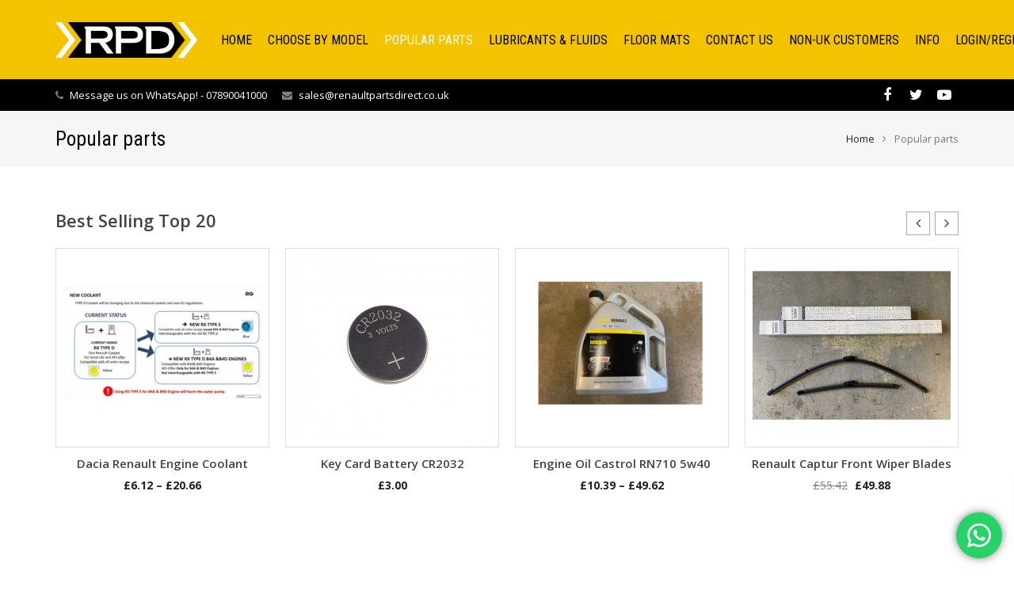

--- FILE ---
content_type: text/html; charset=UTF-8
request_url: https://renaultpartsdirect.co.uk/popular-parts/
body_size: 34950
content:
<!DOCTYPE HTML>
<html class="" lang="en-GB">
<head>
	<meta charset="UTF-8">

		<title>Popular parts - Renault Parts Direct</title>

	<meta name='robots' content='index, follow, max-image-preview:large, max-snippet:-1, max-video-preview:-1' />

            <script data-no-defer="1" data-ezscrex="false" data-cfasync="false" data-pagespeed-no-defer data-cookieconsent="ignore">
                var ctPublicFunctions = {"_ajax_nonce":"ffc8f85103","_rest_nonce":"155f0135ab","_ajax_url":"\/wp-admin\/admin-ajax.php","_rest_url":"https:\/\/renaultpartsdirect.co.uk\/wp-json\/","data__cookies_type":"none","data__ajax_type":"rest","data__bot_detector_enabled":"1","data__frontend_data_log_enabled":1,"cookiePrefix":"","wprocket_detected":false,"host_url":"renaultpartsdirect.co.uk","text__ee_click_to_select":"Click to select the whole data","text__ee_original_email":"The complete one is","text__ee_got_it":"Got it","text__ee_blocked":"Blocked","text__ee_cannot_connect":"Cannot connect","text__ee_cannot_decode":"Can not decode email. Unknown reason","text__ee_email_decoder":"CleanTalk email decoder","text__ee_wait_for_decoding":"The magic is on the way!","text__ee_decoding_process":"Please wait a few seconds while we decode the contact data."}
            </script>
        
            <script data-no-defer="1" data-ezscrex="false" data-cfasync="false" data-pagespeed-no-defer data-cookieconsent="ignore">
                var ctPublic = {"_ajax_nonce":"ffc8f85103","settings__forms__check_internal":"0","settings__forms__check_external":"0","settings__forms__force_protection":"0","settings__forms__search_test":"1","settings__forms__wc_add_to_cart":"1","settings__data__bot_detector_enabled":"1","settings__sfw__anti_crawler":0,"blog_home":"https:\/\/renaultpartsdirect.co.uk\/","pixel__setting":"3","pixel__enabled":false,"pixel__url":null,"data__email_check_before_post":"1","data__email_check_exist_post":"1","data__cookies_type":"none","data__key_is_ok":true,"data__visible_fields_required":true,"wl_brandname":"Anti-Spam by CleanTalk","wl_brandname_short":"CleanTalk","ct_checkjs_key":496901031,"emailEncoderPassKey":"08ed582f067fcb062618a5368e6c1c8e","bot_detector_forms_excluded":"W10=","advancedCacheExists":false,"varnishCacheExists":false,"wc_ajax_add_to_cart":false}
            </script>
        
<!-- Google Tag Manager for WordPress by gtm4wp.com -->
<script data-cfasync="false" data-pagespeed-no-defer>
	var gtm4wp_datalayer_name = "dataLayer";
	var dataLayer = dataLayer || [];
</script>
<!-- End Google Tag Manager for WordPress by gtm4wp.com -->
	<!-- This site is optimized with the Yoast SEO plugin v26.6 - https://yoast.com/wordpress/plugins/seo/ -->
	<link rel="canonical" href="https://renaultpartsdirect.co.uk/popular-parts/" />
	<meta property="og:locale" content="en_GB" />
	<meta property="og:type" content="article" />
	<meta property="og:title" content="Popular parts - Renault Parts Direct" />
	<meta property="og:url" content="https://renaultpartsdirect.co.uk/popular-parts/" />
	<meta property="og:site_name" content="Renault Parts Direct" />
	<meta property="article:modified_time" content="2022-02-25T09:54:17+00:00" />
	<meta name="twitter:card" content="summary_large_image" />
	<meta name="twitter:label1" content="Estimated reading time" />
	<meta name="twitter:data1" content="1 minute" />
	<script type="application/ld+json" class="yoast-schema-graph">{"@context":"https://schema.org","@graph":[{"@type":"WebPage","@id":"https://renaultpartsdirect.co.uk/popular-parts/","url":"https://renaultpartsdirect.co.uk/popular-parts/","name":"Popular parts - Renault Parts Direct","isPartOf":{"@id":"https://renaultpartsdirect.co.uk/#website"},"datePublished":"2022-02-25T09:54:15+00:00","dateModified":"2022-02-25T09:54:17+00:00","breadcrumb":{"@id":"https://renaultpartsdirect.co.uk/popular-parts/#breadcrumb"},"inLanguage":"en-GB","potentialAction":[{"@type":"ReadAction","target":["https://renaultpartsdirect.co.uk/popular-parts/"]}]},{"@type":"BreadcrumbList","@id":"https://renaultpartsdirect.co.uk/popular-parts/#breadcrumb","itemListElement":[{"@type":"ListItem","position":1,"name":"Home","item":"https://renaultpartsdirect.co.uk/"},{"@type":"ListItem","position":2,"name":"Popular parts"}]},{"@type":"WebSite","@id":"https://renaultpartsdirect.co.uk/#website","url":"https://renaultpartsdirect.co.uk/","name":"Renault Parts Direct","description":"Genuine Renault Parts","potentialAction":[{"@type":"SearchAction","target":{"@type":"EntryPoint","urlTemplate":"https://renaultpartsdirect.co.uk/?s={search_term_string}"},"query-input":{"@type":"PropertyValueSpecification","valueRequired":true,"valueName":"search_term_string"}}],"inLanguage":"en-GB"}]}</script>
	<!-- / Yoast SEO plugin. -->


<link rel='dns-prefetch' href='//fd.cleantalk.org' />
<link rel='dns-prefetch' href='//fonts.googleapis.com' />
<link rel="alternate" type="application/rss+xml" title="Renault Parts Direct &raquo; Feed" href="https://renaultpartsdirect.co.uk/feed/" />
<link rel="alternate" type="application/rss+xml" title="Renault Parts Direct &raquo; Comments Feed" href="https://renaultpartsdirect.co.uk/comments/feed/" />
<link rel="alternate" title="oEmbed (JSON)" type="application/json+oembed" href="https://renaultpartsdirect.co.uk/wp-json/oembed/1.0/embed?url=https%3A%2F%2Frenaultpartsdirect.co.uk%2Fpopular-parts%2F" />
<link rel="alternate" title="oEmbed (XML)" type="text/xml+oembed" href="https://renaultpartsdirect.co.uk/wp-json/oembed/1.0/embed?url=https%3A%2F%2Frenaultpartsdirect.co.uk%2Fpopular-parts%2F&#038;format=xml" />
<meta name="viewport" content="width=device-width, initial-scale=1">
<meta name="SKYPE_TOOLBAR" content="SKYPE_TOOLBAR_PARSER_COMPATIBLE">
<meta name="og:title" content="Popular parts">
<meta name="og:type" content="website">
<meta name="og:url" content="https://renaultpartsdirect.co.uk/popular-parts/">
<style id='wp-img-auto-sizes-contain-inline-css' type='text/css'>
img:is([sizes=auto i],[sizes^="auto," i]){contain-intrinsic-size:3000px 1500px}
/*# sourceURL=wp-img-auto-sizes-contain-inline-css */
</style>
<link rel='stylesheet' id='woo-conditional-shipping-blocks-style-css' href='https://renaultpartsdirect.co.uk/wp-content/plugins/conditional-shipping-for-woocommerce/frontend/css/woo-conditional-shipping.css?ver=3.6.0.free' type='text/css' media='all' />
<link rel='stylesheet' id='ht_ctc_main_css-css' href='https://renaultpartsdirect.co.uk/wp-content/plugins/click-to-chat-for-whatsapp/new/inc/assets/css/main.css?ver=4.34' type='text/css' media='all' />
<style id='wp-emoji-styles-inline-css' type='text/css'>

	img.wp-smiley, img.emoji {
		display: inline !important;
		border: none !important;
		box-shadow: none !important;
		height: 1em !important;
		width: 1em !important;
		margin: 0 0.07em !important;
		vertical-align: -0.1em !important;
		background: none !important;
		padding: 0 !important;
	}
/*# sourceURL=wp-emoji-styles-inline-css */
</style>
<style id='wp-block-library-inline-css' type='text/css'>
:root{--wp-block-synced-color:#7a00df;--wp-block-synced-color--rgb:122,0,223;--wp-bound-block-color:var(--wp-block-synced-color);--wp-editor-canvas-background:#ddd;--wp-admin-theme-color:#007cba;--wp-admin-theme-color--rgb:0,124,186;--wp-admin-theme-color-darker-10:#006ba1;--wp-admin-theme-color-darker-10--rgb:0,107,160.5;--wp-admin-theme-color-darker-20:#005a87;--wp-admin-theme-color-darker-20--rgb:0,90,135;--wp-admin-border-width-focus:2px}@media (min-resolution:192dpi){:root{--wp-admin-border-width-focus:1.5px}}.wp-element-button{cursor:pointer}:root .has-very-light-gray-background-color{background-color:#eee}:root .has-very-dark-gray-background-color{background-color:#313131}:root .has-very-light-gray-color{color:#eee}:root .has-very-dark-gray-color{color:#313131}:root .has-vivid-green-cyan-to-vivid-cyan-blue-gradient-background{background:linear-gradient(135deg,#00d084,#0693e3)}:root .has-purple-crush-gradient-background{background:linear-gradient(135deg,#34e2e4,#4721fb 50%,#ab1dfe)}:root .has-hazy-dawn-gradient-background{background:linear-gradient(135deg,#faaca8,#dad0ec)}:root .has-subdued-olive-gradient-background{background:linear-gradient(135deg,#fafae1,#67a671)}:root .has-atomic-cream-gradient-background{background:linear-gradient(135deg,#fdd79a,#004a59)}:root .has-nightshade-gradient-background{background:linear-gradient(135deg,#330968,#31cdcf)}:root .has-midnight-gradient-background{background:linear-gradient(135deg,#020381,#2874fc)}:root{--wp--preset--font-size--normal:16px;--wp--preset--font-size--huge:42px}.has-regular-font-size{font-size:1em}.has-larger-font-size{font-size:2.625em}.has-normal-font-size{font-size:var(--wp--preset--font-size--normal)}.has-huge-font-size{font-size:var(--wp--preset--font-size--huge)}.has-text-align-center{text-align:center}.has-text-align-left{text-align:left}.has-text-align-right{text-align:right}.has-fit-text{white-space:nowrap!important}#end-resizable-editor-section{display:none}.aligncenter{clear:both}.items-justified-left{justify-content:flex-start}.items-justified-center{justify-content:center}.items-justified-right{justify-content:flex-end}.items-justified-space-between{justify-content:space-between}.screen-reader-text{border:0;clip-path:inset(50%);height:1px;margin:-1px;overflow:hidden;padding:0;position:absolute;width:1px;word-wrap:normal!important}.screen-reader-text:focus{background-color:#ddd;clip-path:none;color:#444;display:block;font-size:1em;height:auto;left:5px;line-height:normal;padding:15px 23px 14px;text-decoration:none;top:5px;width:auto;z-index:100000}html :where(.has-border-color){border-style:solid}html :where([style*=border-top-color]){border-top-style:solid}html :where([style*=border-right-color]){border-right-style:solid}html :where([style*=border-bottom-color]){border-bottom-style:solid}html :where([style*=border-left-color]){border-left-style:solid}html :where([style*=border-width]){border-style:solid}html :where([style*=border-top-width]){border-top-style:solid}html :where([style*=border-right-width]){border-right-style:solid}html :where([style*=border-bottom-width]){border-bottom-style:solid}html :where([style*=border-left-width]){border-left-style:solid}html :where(img[class*=wp-image-]){height:auto;max-width:100%}:where(figure){margin:0 0 1em}html :where(.is-position-sticky){--wp-admin--admin-bar--position-offset:var(--wp-admin--admin-bar--height,0px)}@media screen and (max-width:600px){html :where(.is-position-sticky){--wp-admin--admin-bar--position-offset:0px}}

/*# sourceURL=wp-block-library-inline-css */
</style><link rel='stylesheet' id='wc-blocks-style-css' href='https://renaultpartsdirect.co.uk/wp-content/plugins/woocommerce/assets/client/blocks/wc-blocks.css?ver=wc-10.4.2' type='text/css' media='all' />
<style id='global-styles-inline-css' type='text/css'>
:root{--wp--preset--aspect-ratio--square: 1;--wp--preset--aspect-ratio--4-3: 4/3;--wp--preset--aspect-ratio--3-4: 3/4;--wp--preset--aspect-ratio--3-2: 3/2;--wp--preset--aspect-ratio--2-3: 2/3;--wp--preset--aspect-ratio--16-9: 16/9;--wp--preset--aspect-ratio--9-16: 9/16;--wp--preset--color--black: #000000;--wp--preset--color--cyan-bluish-gray: #abb8c3;--wp--preset--color--white: #ffffff;--wp--preset--color--pale-pink: #f78da7;--wp--preset--color--vivid-red: #cf2e2e;--wp--preset--color--luminous-vivid-orange: #ff6900;--wp--preset--color--luminous-vivid-amber: #fcb900;--wp--preset--color--light-green-cyan: #7bdcb5;--wp--preset--color--vivid-green-cyan: #00d084;--wp--preset--color--pale-cyan-blue: #8ed1fc;--wp--preset--color--vivid-cyan-blue: #0693e3;--wp--preset--color--vivid-purple: #9b51e0;--wp--preset--gradient--vivid-cyan-blue-to-vivid-purple: linear-gradient(135deg,rgb(6,147,227) 0%,rgb(155,81,224) 100%);--wp--preset--gradient--light-green-cyan-to-vivid-green-cyan: linear-gradient(135deg,rgb(122,220,180) 0%,rgb(0,208,130) 100%);--wp--preset--gradient--luminous-vivid-amber-to-luminous-vivid-orange: linear-gradient(135deg,rgb(252,185,0) 0%,rgb(255,105,0) 100%);--wp--preset--gradient--luminous-vivid-orange-to-vivid-red: linear-gradient(135deg,rgb(255,105,0) 0%,rgb(207,46,46) 100%);--wp--preset--gradient--very-light-gray-to-cyan-bluish-gray: linear-gradient(135deg,rgb(238,238,238) 0%,rgb(169,184,195) 100%);--wp--preset--gradient--cool-to-warm-spectrum: linear-gradient(135deg,rgb(74,234,220) 0%,rgb(151,120,209) 20%,rgb(207,42,186) 40%,rgb(238,44,130) 60%,rgb(251,105,98) 80%,rgb(254,248,76) 100%);--wp--preset--gradient--blush-light-purple: linear-gradient(135deg,rgb(255,206,236) 0%,rgb(152,150,240) 100%);--wp--preset--gradient--blush-bordeaux: linear-gradient(135deg,rgb(254,205,165) 0%,rgb(254,45,45) 50%,rgb(107,0,62) 100%);--wp--preset--gradient--luminous-dusk: linear-gradient(135deg,rgb(255,203,112) 0%,rgb(199,81,192) 50%,rgb(65,88,208) 100%);--wp--preset--gradient--pale-ocean: linear-gradient(135deg,rgb(255,245,203) 0%,rgb(182,227,212) 50%,rgb(51,167,181) 100%);--wp--preset--gradient--electric-grass: linear-gradient(135deg,rgb(202,248,128) 0%,rgb(113,206,126) 100%);--wp--preset--gradient--midnight: linear-gradient(135deg,rgb(2,3,129) 0%,rgb(40,116,252) 100%);--wp--preset--font-size--small: 13px;--wp--preset--font-size--medium: 20px;--wp--preset--font-size--large: 36px;--wp--preset--font-size--x-large: 42px;--wp--preset--spacing--20: 0.44rem;--wp--preset--spacing--30: 0.67rem;--wp--preset--spacing--40: 1rem;--wp--preset--spacing--50: 1.5rem;--wp--preset--spacing--60: 2.25rem;--wp--preset--spacing--70: 3.38rem;--wp--preset--spacing--80: 5.06rem;--wp--preset--shadow--natural: 6px 6px 9px rgba(0, 0, 0, 0.2);--wp--preset--shadow--deep: 12px 12px 50px rgba(0, 0, 0, 0.4);--wp--preset--shadow--sharp: 6px 6px 0px rgba(0, 0, 0, 0.2);--wp--preset--shadow--outlined: 6px 6px 0px -3px rgb(255, 255, 255), 6px 6px rgb(0, 0, 0);--wp--preset--shadow--crisp: 6px 6px 0px rgb(0, 0, 0);}:where(.is-layout-flex){gap: 0.5em;}:where(.is-layout-grid){gap: 0.5em;}body .is-layout-flex{display: flex;}.is-layout-flex{flex-wrap: wrap;align-items: center;}.is-layout-flex > :is(*, div){margin: 0;}body .is-layout-grid{display: grid;}.is-layout-grid > :is(*, div){margin: 0;}:where(.wp-block-columns.is-layout-flex){gap: 2em;}:where(.wp-block-columns.is-layout-grid){gap: 2em;}:where(.wp-block-post-template.is-layout-flex){gap: 1.25em;}:where(.wp-block-post-template.is-layout-grid){gap: 1.25em;}.has-black-color{color: var(--wp--preset--color--black) !important;}.has-cyan-bluish-gray-color{color: var(--wp--preset--color--cyan-bluish-gray) !important;}.has-white-color{color: var(--wp--preset--color--white) !important;}.has-pale-pink-color{color: var(--wp--preset--color--pale-pink) !important;}.has-vivid-red-color{color: var(--wp--preset--color--vivid-red) !important;}.has-luminous-vivid-orange-color{color: var(--wp--preset--color--luminous-vivid-orange) !important;}.has-luminous-vivid-amber-color{color: var(--wp--preset--color--luminous-vivid-amber) !important;}.has-light-green-cyan-color{color: var(--wp--preset--color--light-green-cyan) !important;}.has-vivid-green-cyan-color{color: var(--wp--preset--color--vivid-green-cyan) !important;}.has-pale-cyan-blue-color{color: var(--wp--preset--color--pale-cyan-blue) !important;}.has-vivid-cyan-blue-color{color: var(--wp--preset--color--vivid-cyan-blue) !important;}.has-vivid-purple-color{color: var(--wp--preset--color--vivid-purple) !important;}.has-black-background-color{background-color: var(--wp--preset--color--black) !important;}.has-cyan-bluish-gray-background-color{background-color: var(--wp--preset--color--cyan-bluish-gray) !important;}.has-white-background-color{background-color: var(--wp--preset--color--white) !important;}.has-pale-pink-background-color{background-color: var(--wp--preset--color--pale-pink) !important;}.has-vivid-red-background-color{background-color: var(--wp--preset--color--vivid-red) !important;}.has-luminous-vivid-orange-background-color{background-color: var(--wp--preset--color--luminous-vivid-orange) !important;}.has-luminous-vivid-amber-background-color{background-color: var(--wp--preset--color--luminous-vivid-amber) !important;}.has-light-green-cyan-background-color{background-color: var(--wp--preset--color--light-green-cyan) !important;}.has-vivid-green-cyan-background-color{background-color: var(--wp--preset--color--vivid-green-cyan) !important;}.has-pale-cyan-blue-background-color{background-color: var(--wp--preset--color--pale-cyan-blue) !important;}.has-vivid-cyan-blue-background-color{background-color: var(--wp--preset--color--vivid-cyan-blue) !important;}.has-vivid-purple-background-color{background-color: var(--wp--preset--color--vivid-purple) !important;}.has-black-border-color{border-color: var(--wp--preset--color--black) !important;}.has-cyan-bluish-gray-border-color{border-color: var(--wp--preset--color--cyan-bluish-gray) !important;}.has-white-border-color{border-color: var(--wp--preset--color--white) !important;}.has-pale-pink-border-color{border-color: var(--wp--preset--color--pale-pink) !important;}.has-vivid-red-border-color{border-color: var(--wp--preset--color--vivid-red) !important;}.has-luminous-vivid-orange-border-color{border-color: var(--wp--preset--color--luminous-vivid-orange) !important;}.has-luminous-vivid-amber-border-color{border-color: var(--wp--preset--color--luminous-vivid-amber) !important;}.has-light-green-cyan-border-color{border-color: var(--wp--preset--color--light-green-cyan) !important;}.has-vivid-green-cyan-border-color{border-color: var(--wp--preset--color--vivid-green-cyan) !important;}.has-pale-cyan-blue-border-color{border-color: var(--wp--preset--color--pale-cyan-blue) !important;}.has-vivid-cyan-blue-border-color{border-color: var(--wp--preset--color--vivid-cyan-blue) !important;}.has-vivid-purple-border-color{border-color: var(--wp--preset--color--vivid-purple) !important;}.has-vivid-cyan-blue-to-vivid-purple-gradient-background{background: var(--wp--preset--gradient--vivid-cyan-blue-to-vivid-purple) !important;}.has-light-green-cyan-to-vivid-green-cyan-gradient-background{background: var(--wp--preset--gradient--light-green-cyan-to-vivid-green-cyan) !important;}.has-luminous-vivid-amber-to-luminous-vivid-orange-gradient-background{background: var(--wp--preset--gradient--luminous-vivid-amber-to-luminous-vivid-orange) !important;}.has-luminous-vivid-orange-to-vivid-red-gradient-background{background: var(--wp--preset--gradient--luminous-vivid-orange-to-vivid-red) !important;}.has-very-light-gray-to-cyan-bluish-gray-gradient-background{background: var(--wp--preset--gradient--very-light-gray-to-cyan-bluish-gray) !important;}.has-cool-to-warm-spectrum-gradient-background{background: var(--wp--preset--gradient--cool-to-warm-spectrum) !important;}.has-blush-light-purple-gradient-background{background: var(--wp--preset--gradient--blush-light-purple) !important;}.has-blush-bordeaux-gradient-background{background: var(--wp--preset--gradient--blush-bordeaux) !important;}.has-luminous-dusk-gradient-background{background: var(--wp--preset--gradient--luminous-dusk) !important;}.has-pale-ocean-gradient-background{background: var(--wp--preset--gradient--pale-ocean) !important;}.has-electric-grass-gradient-background{background: var(--wp--preset--gradient--electric-grass) !important;}.has-midnight-gradient-background{background: var(--wp--preset--gradient--midnight) !important;}.has-small-font-size{font-size: var(--wp--preset--font-size--small) !important;}.has-medium-font-size{font-size: var(--wp--preset--font-size--medium) !important;}.has-large-font-size{font-size: var(--wp--preset--font-size--large) !important;}.has-x-large-font-size{font-size: var(--wp--preset--font-size--x-large) !important;}
/*# sourceURL=global-styles-inline-css */
</style>

<style id='classic-theme-styles-inline-css' type='text/css'>
/*! This file is auto-generated */
.wp-block-button__link{color:#fff;background-color:#32373c;border-radius:9999px;box-shadow:none;text-decoration:none;padding:calc(.667em + 2px) calc(1.333em + 2px);font-size:1.125em}.wp-block-file__button{background:#32373c;color:#fff;text-decoration:none}
/*# sourceURL=/wp-includes/css/classic-themes.min.css */
</style>
<link rel='stylesheet' id='cr-frontend-css-css' href='https://renaultpartsdirect.co.uk/wp-content/plugins/customer-reviews-woocommerce/css/frontend.css?ver=5.93.1' type='text/css' media='all' />
<link rel='stylesheet' id='announcer-css-css' href='https://renaultpartsdirect.co.uk/wp-content/plugins/announcer/public/css/style.css?ver=6.2' type='text/css' media='all' />
<link rel='stylesheet' id='ePDQ-css' href='https://renaultpartsdirect.co.uk/wp-content/plugins/barclaycard-epdq-direct-link-payment-gateway-woocommerce-premium/assets/css/checkout.css?ver=6.9' type='text/css' media='all' />
<link rel='stylesheet' id='cleantalk-public-css-css' href='https://renaultpartsdirect.co.uk/wp-content/plugins/cleantalk-spam-protect/css/cleantalk-public.min.css?ver=6.69.2_1766051068' type='text/css' media='all' />
<link rel='stylesheet' id='cleantalk-email-decoder-css-css' href='https://renaultpartsdirect.co.uk/wp-content/plugins/cleantalk-spam-protect/css/cleantalk-email-decoder.min.css?ver=6.69.2_1766051068' type='text/css' media='all' />
<link rel='stylesheet' id='contact-form-7-css' href='https://renaultpartsdirect.co.uk/wp-content/plugins/contact-form-7/includes/css/styles.css?ver=6.1.4' type='text/css' media='all' />
<link rel='stylesheet' id='sp-wpsp-custom-css' href='https://renaultpartsdirect.co.uk/wp-content/plugins/woo-product-slider-pro/public/assets/css/custom.min.css?ver=2.5.8' type='text/css' media='all' />
<link rel='stylesheet' id='sp-wpsp-style-css' href='https://renaultpartsdirect.co.uk/wp-content/plugins/woo-product-slider-pro/public/assets/css/style.min.css?ver=2.5.8' type='text/css' media='all' />
<link rel='stylesheet' id='woo_vpf_colorbox_style-css' href='https://renaultpartsdirect.co.uk/wp-content/plugins/woo-vehicle-parts-finder/assets/css/colorbox.css?ver=6.9' type='text/css' media='all' />
<link rel='stylesheet' id='woo_vpf_front_style-css' href='https://renaultpartsdirect.co.uk/wp-content/plugins/woo-vehicle-parts-finder/assets/css/style.css?ver=6.9' type='text/css' media='all' />
<link rel='stylesheet' id='wa_wcc_mtree_css_file-css' href='https://renaultpartsdirect.co.uk/wp-content/plugins/woocommerce-collapsing-categories/assets/css/mtree.css?ver=6.9' type='text/css' media='all' />
<style id='woocommerce-inline-inline-css' type='text/css'>
.woocommerce form .form-row .required { visibility: visible; }
/*# sourceURL=woocommerce-inline-inline-css */
</style>
<link rel='stylesheet' id='woo_conditional_shipping_css-css' href='https://renaultpartsdirect.co.uk/wp-content/plugins/conditional-shipping-for-woocommerce/includes/frontend/../../frontend/css/woo-conditional-shipping.css?ver=3.6.0.free' type='text/css' media='all' />
<link rel='stylesheet' id='wbs-wcpb-admin-styles-css' href='https://renaultpartsdirect.co.uk/wp-content/plugins/woo-boost-sales/css/bundle-frontend.min.css?ver=1.2.16' type='text/css' media='all' />
<link rel='stylesheet' id='yith-infs-style-css' href='https://renaultpartsdirect.co.uk/wp-content/plugins/yith-infinite-scrolling/assets/css/frontend.css?ver=2.4.0' type='text/css' media='all' />
<link rel='stylesheet' id='us-font-1-css' href='https://fonts.googleapis.com/css?family=Roboto+Condensed%3A400&#038;subset=latin&#038;ver=6.9' type='text/css' media='all' />
<link rel='stylesheet' id='us-font-2-css' href='https://fonts.googleapis.com/css?family=Open+Sans%3A400%2C700&#038;subset=latin&#038;ver=6.9' type='text/css' media='all' />
<link rel='stylesheet' id='material-icons-css' href='https://fonts.googleapis.com/icon?family=Material+Icons&#038;ver=6.9' type='text/css' media='all' />
<link rel='stylesheet' id='photoswipe-css' href='https://renaultpartsdirect.co.uk/wp-content/plugins/woocommerce/assets/css/photoswipe/photoswipe.min.css?ver=10.4.2' type='text/css' media='all' />
<link rel='stylesheet' id='photoswipe-default-skin-css' href='https://renaultpartsdirect.co.uk/wp-content/plugins/woocommerce/assets/css/photoswipe/default-skin/default-skin.min.css?ver=10.4.2' type='text/css' media='all' />
<link rel='stylesheet' id='us-base-css' href='//renaultpartsdirect.co.uk/wp-content/themes/Impreza/framework/css/us-base.min.css?ver=4.1.2' type='text/css' media='all' />
<link rel='stylesheet' id='us-style-css' href='//renaultpartsdirect.co.uk/wp-content/themes/Impreza/css/style.min.css?ver=4.1.2' type='text/css' media='all' />
<link rel='stylesheet' id='us-woocommerce-css' href='//renaultpartsdirect.co.uk/wp-content/themes/Impreza/css/us.woocommerce.min.css?ver=4.1.2' type='text/css' media='all' />
<link rel='stylesheet' id='us-responsive-css' href='//renaultpartsdirect.co.uk/wp-content/themes/Impreza/css/responsive.min.css?ver=4.1.2' type='text/css' media='all' />
<link rel='stylesheet' id='cwginstock_frontend_css-css' href='https://renaultpartsdirect.co.uk/wp-content/plugins/back-in-stock-notifier-for-woocommerce/assets/css/frontend.min.css?ver=6.2.4' type='text/css' media='' />
<link rel='stylesheet' id='cwginstock_bootstrap-css' href='https://renaultpartsdirect.co.uk/wp-content/plugins/back-in-stock-notifier-for-woocommerce/assets/css/bootstrap.min.css?ver=6.2.4' type='text/css' media='' />
<link rel='stylesheet' id='jquery-vi_flexslider-css' href='https://renaultpartsdirect.co.uk/wp-content/plugins/woo-boost-sales/css/vi_flexslider.min.css?ver=2.7.0' type='text/css' media='all' />
<link rel='stylesheet' id='woo-boost-sales-css' href='https://renaultpartsdirect.co.uk/wp-content/plugins/woo-boost-sales/css/woo-boost-sales.min.css?ver=1.2.16' type='text/css' media='all' />
<style id='woo-boost-sales-inline-css' type='text/css'>

			.woocommerce-boost-sales .wbs-upsells .product-controls button.wbs-single_add_to_cart_button,
			.woocommerce-boost-sales .wbs-upsells-items .product-controls button.wbs-single_add_to_cart_button,
			.wbs-content-inner-crs .wbs-crosssells-button-atc button.wbs-single_add_to_cart_button,
			.woocommerce-boost-sales .wbs-upsells .product-controls .wbs-cart .wbs-product-link,
			.wbs-content-inner-crs .wbs-crosssells-button-atc button.wbs-single_add_to_cart_button,
			.woocommerce-boost-sales .wbs-breadcrum .wbs-header-right a,
			.vi-wbs-btn-redeem{
				background-color: #bdbdbd;
			}.wbs-content-inner-crs .wbs-crosssells-button-atc .wbs-single_add_to_cart_button,
			.vi-wbs-btn-redeem:hover,.woocommerce-boost-sales .wbs-breadcrum .wbs-header-right a::before,
			.woocommerce-boost-sales .wbs-upsells .product-controls button.wbs-single_add_to_cart_button:hover,
			.woocommerce-boost-sales .wbs-upsells-items .product-controls button.wbs-single_add_to_cart_button:hover,
			.wbs-content-inner-crs .wbs-crosssells-button-atc button.wbs-single_add_to_cart_button:hover,
			.woocommerce-boost-sales .wbs-upsells .product-controls .wbs-cart .wbs-product-link:hover{
			background-color: #111111;
			}	
				.woocommerce-boost-sales .wbs-content-crossell{
				background-color: #ffffff; 
				color:#9e9e9e
				}
				.wbs-crs-regular-price{
				color: #111111; 
				}
				.wbs-crosssells-price > div.wbs-crs-save-price > div.wbs-save-price{
				color: #111111; 
				}
				.gift-button.gift_right.wbs-icon-font:before{
				background-color: #ffffff; 
				color: #555555; 
				}
/*# sourceURL=woo-boost-sales-inline-css */
</style>
<script type="text/javascript" src="https://renaultpartsdirect.co.uk/wp-includes/js/jquery/jquery.min.js?ver=3.7.1" id="jquery-core-js"></script>
<script type="text/javascript" src="https://renaultpartsdirect.co.uk/wp-includes/js/jquery/jquery-migrate.min.js?ver=3.4.1" id="jquery-migrate-js"></script>
<script type="text/javascript" src="https://renaultpartsdirect.co.uk/wp-content/plugins/cleantalk-spam-protect/js/apbct-public-bundle.min.js?ver=6.69.2_1766051068" id="apbct-public-bundle.min-js-js"></script>
<script type="text/javascript" src="https://fd.cleantalk.org/ct-bot-detector-wrapper.js?ver=6.69.2" id="ct_bot_detector-js" defer="defer" data-wp-strategy="defer"></script>
<script type="text/javascript" id="equal-height-columns-js-extra">
/* <![CDATA[ */
var equalHeightColumnElements = {"element-groups":{"1":{"selector":".product-meta","breakpoint":768},"2":{"selector":".img.attachment-shop_catalog.size-shop_catalog.wp-post-image","breakpoint":768},"3":{"selector":".wcps-items-title","breakpoint":768},"4":{"selector":".wp-post-image","breakpoint":768},"5":{"selector":".woocommerce-LoopProduct-link","breakpoint":768},"6":{"selector":".product-h","breakpoint":768},"7":{"selector":".woocommerce-loop-product__title","breakpoint":0},"8":{"selector":".price","breakpoint":768}}};
//# sourceURL=equal-height-columns-js-extra
/* ]]> */
</script>
<script type="text/javascript" src="https://renaultpartsdirect.co.uk/wp-content/plugins/equal-height-columns/public/js/equal-height-columns-public.js?ver=1.2.1" id="equal-height-columns-js"></script>
<script type="text/javascript" src="https://renaultpartsdirect.co.uk/wp-content/plugins/woo-vehicle-parts-finder/assets/js/jquery.colorbox-min.js?ver=6.9" id="woo_vpf_colorbox_script-js"></script>
<script type="text/javascript" id="woo_vpf_front_script-js-extra">
/* <![CDATA[ */
var woo_vpf_params = {"ajax_url":"https://renaultpartsdirect.co.uk/wp-admin/admin-ajax.php","is_chosen":"no","disable_dependent_fields":"no","activate_validation":"no","validation_alert":"yes","validation_style":"yes","validate_year":"no","validate_year_text":"Year Required!","validate_make":"no","validate_make_text":"Make Required!","validate_model":"no","validate_model_text":"Model Required!","validate_engine":"no","validate_engine_text":"Engine Required!","validate_category":"no","validate_category_text":"Category Required!","validate_keyword":"no","validate_keyword_text":"Keyword Required!"};
//# sourceURL=woo_vpf_front_script-js-extra
/* ]]> */
</script>
<script type="text/javascript" src="https://renaultpartsdirect.co.uk/wp-content/plugins/woo-vehicle-parts-finder/assets/js/scripts.js?ver=6.9" id="woo_vpf_front_script-js"></script>
<script type="text/javascript" src="https://renaultpartsdirect.co.uk/wp-content/plugins/woocommerce/assets/js/jquery-blockui/jquery.blockUI.min.js?ver=2.7.0-wc.10.4.2" id="wc-jquery-blockui-js" data-wp-strategy="defer"></script>
<script type="text/javascript" src="https://renaultpartsdirect.co.uk/wp-content/plugins/woocommerce/assets/js/js-cookie/js.cookie.min.js?ver=2.1.4-wc.10.4.2" id="wc-js-cookie-js" defer="defer" data-wp-strategy="defer"></script>
<script type="text/javascript" id="woocommerce-js-extra">
/* <![CDATA[ */
var woocommerce_params = {"ajax_url":"/wp-admin/admin-ajax.php","wc_ajax_url":"/?wc-ajax=%%endpoint%%","i18n_password_show":"Show password","i18n_password_hide":"Hide password"};
//# sourceURL=woocommerce-js-extra
/* ]]> */
</script>
<script type="text/javascript" src="https://renaultpartsdirect.co.uk/wp-content/plugins/woocommerce/assets/js/frontend/woocommerce.min.js?ver=10.4.2" id="woocommerce-js" defer="defer" data-wp-strategy="defer"></script>
<script type="text/javascript" id="woo-conditional-shipping-js-js-extra">
/* <![CDATA[ */
var conditional_shipping_settings = {"trigger_fields":[]};
//# sourceURL=woo-conditional-shipping-js-js-extra
/* ]]> */
</script>
<script type="text/javascript" src="https://renaultpartsdirect.co.uk/wp-content/plugins/conditional-shipping-for-woocommerce/includes/frontend/../../frontend/js/woo-conditional-shipping.js?ver=3.6.0.free" id="woo-conditional-shipping-js-js"></script>
<script type="text/javascript" src="https://renaultpartsdirect.co.uk/wp-content/plugins/woocommerce/assets/js/photoswipe/photoswipe.min.js?ver=4.1.1-wc.10.4.2" id="wc-photoswipe-js" defer="defer" data-wp-strategy="defer"></script>
<script type="text/javascript" src="https://renaultpartsdirect.co.uk/wp-content/plugins/woocommerce/assets/js/photoswipe/photoswipe-ui-default.min.js?ver=4.1.1-wc.10.4.2" id="wc-photoswipe-ui-default-js" defer="defer" data-wp-strategy="defer"></script>
<link rel="https://api.w.org/" href="https://renaultpartsdirect.co.uk/wp-json/" /><link rel="alternate" title="JSON" type="application/json" href="https://renaultpartsdirect.co.uk/wp-json/wp/v2/pages/70790" /><link rel="EditURI" type="application/rsd+xml" title="RSD" href="https://renaultpartsdirect.co.uk/xmlrpc.php?rsd" />
<meta name="generator" content="WordPress 6.9" />
<meta name="generator" content="WooCommerce 10.4.2" />
<link rel='shortlink' href='https://renaultpartsdirect.co.uk/?p=70790' />
<!-- start Simple Custom CSS and JS -->
<script>

// Define dataLayer and the gtag function.

window.dataLayer = window.dataLayer || [];

function gtag(){dataLayer.push(arguments);}

 
// IMPORTANT - DO NOT COPY/PASTE WITHOUT MODIFYING REGION LIST

//Set default consent for specific regions according to your requirements

gtag('consent', 'default', {

  'ad_storage': 'granted',

  'ad_user_data': 'granted',

  'ad_personalization': 'denied',

  'analytics_storage': 'granted',

 'regions':'GB'

});

// Set default consent for all other regions according to your requirements

gtag('consent', 'default', {

  'ad_storage': 'granted',

  'ad_user_data': 'granted',

  'ad_personalization': 'granted',

  'analytics_storage': 'granted'

});

 
</script>

<!--Banner script here!-->
<!-- end Simple Custom CSS and JS -->
<!-- start Simple Custom CSS and JS -->
<script src="https://cdn.lr-in-prod.com/LogRocket.min.js" crossorigin="anonymous"></script>
<script>window.LogRocket && window.LogRocket.init('fish-brothers/renault-parts-direct');</script><!-- end Simple Custom CSS and JS -->
<!-- start Simple Custom CSS and JS -->
<style type="text/css">
.grecaptcha-badge {bottom:60px !important; right: -260px !important;}

.wpcf7-form input, .wpcf7-form textarea, .wpcf7-form select {
    box-shadow: 0 0 0 2px #222222 !important;
}

.wc_payment_methods img {
	display: initial !important;
}


span.posted_in {
    display: none;
}

textarea#dpd_uk_delivery_instructions.input-text {
	border-style: solid;
	border-width: 2px;
}

section.l-section.for_shop_description {
    display: none;
}
.screen-reader-text {
 	display: none; 
}
.woocommerce div.product form.cart div.quantity:before {
    content: 'Quantity\00a0';
    color: #040404;
    font-size: 14px;
    font-weight: 400;
  	vertical-align: middle;
}
.single_variation_wrap {
 	width: 100%; 
}

.woocommerce-variation-add-to-cart.variations_button.woocommerce-variation-add-to-cart-disabled {
 	width: 100%;
}


.woocommerce .stars a:before {
    content: '\f005';
    vertical-align: top;
    font-size: 2rem;
    font-family: 'fontawesome';
}

.woocommerce .products .product img {
    display: block;
    width: 100%;
   /* height: 100% !important; */
    max-height: 240px;
}
.wcps-items-thumb {
    max-height: 200px;
}

label.woocommerce-form__label.woocommerce-form__label-for-checkbox.checkbox {
    display: -webkit-inline-box;
}

.onsale {z-index:100;}

.cap {
    margin-top: 20px;
}
span.wpcf7-form-control-wrap.textarea-413 {
    margin-top: 15px;
}

.woocommerce-product-details__short-description {
    padding-bottom: 20px;
}
input.wpcf7-form-control.wpcf7-submit {
    margin-top: 5px;
}

.brands img {
    max-width: 110px;
    margin: 0px 5px;
}

.home-icons{
    opacity: 0.3 !important;
}
figure {
    margin: 0px !important;
}
.woocommerce-breadcrumb {
    display: none;
}
.w-nav-list {
    list-style: none;
    margin: 0;
    text-transform: uppercase !important;
}

.woocommerce-info, .woocommerce-message {
    background-color: #000;
    color: #ffffff;
}
.nemus-slider {
  margin:0px !important;
}
.woocommerce-message a.button.wc-forward {
    color: #000 !important;
    font-weight: 800;
}
h2.woocommerce-loop-category__title {
    margin-top: -50px;
  font-size: 20px !important;
}

h2.woocommerce-loop-product__title {
    font-size: 20px !important;
    padding-top: 0px;
}

.woocommerce mark {
    display: none;
}

.woocommerce .onsale {
    position: absolute;
    top: 0.6rem;
    left: 0.6rem;
    font-size: 0.8rem;
    font-weight: bold;
    text-transform: uppercase;
    line-height: 1.6rem;
    padding: 13px 10px;
    height: 50px;
    width: 50px;
    border-radius: 100rem;
    color: #fff;
}

.woocommerce .onsale {
    background-color: #960e18 !important;
}

.wcps-items-title {
    line-height: 17px;
}

.wcps-items-title a{
  font-size:15px !important;
    color: #000 !important;
  font-weight:inherit !important;
text-transform: uppercase !important;
}

.wcps-container div.wcps-items-sale {
    background: #960e18 url(/wp-content/uploads/sites/2/sale.png) no-repeat scroll 8px 8px;
    border-radius: 50%;
    box-shadow: 0 0 4px -2px #000;
    height: 50px;
    position: absolute;
    right: 10px;
    top: 10px;
    width: 50px;
}

.wcps-container .wcps-items-title {
    padding: 10px 12px;
    text-align: left;
    max-height: 65px !important;
}
.wcps-container .owl-nav.middle .owl-next {
        background: url(/wp-content/plugins/woocommerce-products-slider/assets/front/css/images/arrow-next.png) no-repeat scroll 10px 14px rgb(255, 255, 255);
}
.wcps-container .owl-nav.middle .owl-prev {
    background: url(/wp-content/plugins/woocommerce-products-slider/assets/front/css/images/arrow-prev.png) no-repeat scroll 10px 14px rgb(255, 255, 255);
}
a.button.product_type_simple.add_to_cart_button.ajax_add_to_cart {
    background: #222222 !important;
    color: #fff;
}
.owl-next:before  {
    content: none;
    font-size: 2rem;
    vertical-align: top;
    padding-left: 0.2rem;
}

.owl-prev:before {
    content: none;
    font-size: 2rem;
    vertical-align: top;
    padding-left: 0.2rem;
}


li.button a {
	background: #222222 !important;
    color: #fff !important;
    line-height: 2.8 !important;
    padding: 0 1.8em !important;
    border-radius: 0.3em !important;
  text-align: center !important;
  width: 100% !important;
}
li.button {
	border-bottom: 0 !important;
  padding: 0 !important;
  margin-bottom: 10px !important;
   width: 100% !important;
}
#menu-sidebar {
	padding-bottom: 20px;
}



@media (max-width: 600px){
.header_hor .l-header.pos_fixed ~ .l-titlebar, .header_hor .titlebar_none.sidebar_left .l-header.pos_fixed ~ .l-main, .header_hor .titlebar_none.sidebar_right .l-header.pos_fixed ~ .l-main, .header_hor .titlebar_none.sidebar_none .l-header.pos_fixed ~ .l-main .l-section:first-child, .header_hor .l-header.pos_static.bg_transparent ~ .l-titlebar, .header_hor .titlebar_none.sidebar_left .l-header.pos_static.bg_transparent ~ .l-main, .header_hor .titlebar_none.sidebar_right .l-header.pos_static.bg_transparent ~ .l-main, .header_hor .titlebar_none.sidebar_none .l-header.pos_static.bg_transparent ~ .l-main .l-section:first-child {
    padding-top: 90px !important;
}
.header_hor .l-subheader.at_middle {
    line-height: 80px !important;
    height: 80px !important;
}
}

@media screen and (max-width: 480px) {
  .woocommerce .cols-2 li.product, .woocommerce .cols-3 li.product, .woocommerce .cols-4 li.product, .woocommerce.columns-2 li.product, .woocommerce.columns-3 li.product, .woocommerce.columns-4 li.product {
    width: 48% !important;
  }
}
</style>
<!-- end Simple Custom CSS and JS -->

<!-- Google Tag Manager for WordPress by gtm4wp.com -->
<!-- GTM Container placement set to footer -->
<script data-cfasync="false" data-pagespeed-no-defer type="text/javascript">
	var dataLayer_content = {"pagePostType":"page","pagePostType2":"single-page","pagePostAuthor":"paultemperton"};
	dataLayer.push( dataLayer_content );
</script>
<script data-cfasync="false" data-pagespeed-no-defer type="text/javascript">
(function(w,d,s,l,i){w[l]=w[l]||[];w[l].push({'gtm.start':
new Date().getTime(),event:'gtm.js'});var f=d.getElementsByTagName(s)[0],
j=d.createElement(s),dl=l!='dataLayer'?'&l='+l:'';j.async=true;j.src=
'//www.googletagmanager.com/gtm.js?id='+i+dl;f.parentNode.insertBefore(j,f);
})(window,document,'script','dataLayer','GTM-NV5T3QZ');
</script>
<script data-cfasync="false" data-pagespeed-no-defer type="text/javascript">
(function(w,d,s,l,i){w[l]=w[l]||[];w[l].push({'gtm.start':
new Date().getTime(),event:'gtm.js'});var f=d.getElementsByTagName(s)[0],
j=d.createElement(s),dl=l!='dataLayer'?'&l='+l:'';j.async=true;j.src=
'//www.googletagmanager.com/gtm.js?id='+i+dl;f.parentNode.insertBefore(j,f);
})(window,document,'script','dataLayer','GTM-TZK8PZZ');
</script>
<!-- End Google Tag Manager for WordPress by gtm4wp.com --><script type="text/javascript">
	if ( ! /Android|webOS|iPhone|iPad|iPod|BlackBerry|IEMobile|Opera Mini/i.test(navigator.userAgent)) {
		var root = document.getElementsByTagName( 'html' )[0]
		root.className += " no-touch";
	}
</script>
	<noscript><style>.woocommerce-product-gallery{ opacity: 1 !important; }</style></noscript>
	<meta name="generator" content="Powered by WPBakery Page Builder - drag and drop page builder for WordPress."/>
<!-- Call Now Button 1.5.5 (https://callnowbutton.com) [renderer:noop]-->
<link rel="icon" href="https://renaultpartsdirect.co.uk/wp-content/uploads/cropped-rpd-2018-website-icon-100x100.png" sizes="32x32" />
<link rel="icon" href="https://renaultpartsdirect.co.uk/wp-content/uploads/cropped-rpd-2018-website-icon-300x300.png" sizes="192x192" />
<link rel="apple-touch-icon" href="https://renaultpartsdirect.co.uk/wp-content/uploads/cropped-rpd-2018-website-icon-300x300.png" />
<meta name="msapplication-TileImage" content="https://renaultpartsdirect.co.uk/wp-content/uploads/cropped-rpd-2018-website-icon-300x300.png" />
		<style type="text/css" id="wp-custom-css">
			.widget_product_search button[type=submit]{margin-top:20px;width:100%;background:#222;color:#fff}.widget_product_search button[type=submit]:focus,.widget_product_search button[type=submit]:hover{background:#fff;color:#222}.l-main .widget_nav_menu .menu{border-width:0 0 0;border-style:solid}li.button a:hover{background:#fff!important;color:#222!important}.l-main .widget_nav_menu .menu-item a{border-width:0 0 0!important}input[type=date],input[type=email],input[type=number],input[type=password],input[type=range],input[type=search],input[type=tel],input[type=text],input[type=url],select,textarea{box-shadow:0 0 0 0 transparent,0 0 0 transparent inset}input.wpcf7-form-control.wpcf7-submit{width:100%;background:#000;margin-top:18px}.wpcf7-form textarea{min-height:135px!important}.wpcf7 input[type=submit]:focus,.wpcf7 input[type=submit]:hover{color:#222!important;background:#f3c300!important}select.woof_select{margin-top:10px;margin-bottom:10px}button.woof_reset_search_form{width:100%;background:#222!important;margin-top:5px;color:#fff!important}button.woof_reset_search_form:hover{width:100%;background:#f3c300!important;margin-top:5px;color:#222!important}@media (max-width:900px){.g-cols,.l-main-h{display:-webkit-box;display:-moz-box;display:-ms-flexbox;display:-webkit-flex;display:flex;-webkit-box-orient:vertical;-moz-box-orient:vertical;-webkit-flex-direction:column;-ms-flex-direction:column;flex-direction:column;-webkit-box-align:start;-moz-box-align:start;-ms-flex-align:start;-webkit-align-items:flex-start;align-items:flex-start}.l-content,.resp1{-webkit-box-ordinal-group:2;-moz-box-ordinal-group:2;-ms-flex-order:2;-webkit-order:2;order:2!important;margin-top:20px!important}.l-sidebar,.resp2{-webkit-box-ordinal-group:1;-moz-box-ordinal-group:1;-ms-flex-order:1;-webkit-order:1;order:1!important;width:100%!important;padding:0!important;margin-top:10px!important}}select::-ms-expand{display:none}select{-moz-appearance:none;appearance:none;text-overflow:''}.woocommerce .products .product img{max-height:none!important;height:auto!important}.woocommerce div.product>.onsale{z-index:1}.woocommerce .onsale{background-color:#f3c300!important;color:#000}input.btn.btn-default.save-rating{width:100%;background:#fff;color:#222}input.btn.btn-default.save-rating:hover{background:#222;color:#fff}p.rating-item.mr{text-align:center!important}span.rating-result{text-align:center!important}.btn-menu:before{content:''}		</style>
		<noscript><style> .wpb_animate_when_almost_visible { opacity: 1; }</style></noscript>
			<style id='us-theme-options-css' type="text/css">html {font-family:"Open Sans", sans-serif;font-size:14px;line-height:22px;font-weight:400;}.w-text.font_main_menu,.w-nav-item {font-family:"Roboto Condensed", sans-serif;font-weight:400;}h1, h2, h3, h4, h5, h6,.w-text.font_heading,.w-blog-post.format-quote blockquote,.w-counter-number,.w-pricing-item-price,.w-tabs-item-title,.ult_price_figure,.ult_countdown-amount,.ultb3-box .ultb3-title,.stats-block .stats-desc .stats-number {font-family:"Roboto Condensed", sans-serif;font-weight:400;}h1 {font-size:32px;letter-spacing:0px;}h2 {font-size:28px;letter-spacing:0px;}h3 {font-size:26px;letter-spacing:0px;}h4,.widgettitle,.comment-reply-title,.woocommerce #reviews h2,.woocommerce .related > h2,.woocommerce .upsells > h2,.woocommerce .cross-sells > h2 {font-size:24px;letter-spacing:0px;}h5 {font-size:22px;letter-spacing:0px;}h6 {font-size:20px;letter-spacing:0px;}@media (max-width:767px) {html {font-size:12px;line-height:16px;}h1 {font-size:30px;}h1.vc_custom_heading {font-size:30px !important;}h2 {font-size:26px;}h2.vc_custom_heading {font-size:26px !important;}h3 {font-size:24px;}h3.vc_custom_heading {font-size:24px !important;}h4,.widgettitle,.comment-reply-title,.woocommerce #reviews h2,.woocommerce .related > h2,.woocommerce .upsells > h2,.woocommerce .cross-sells > h2 {font-size:22px;}h4.vc_custom_heading {font-size:22px !important;}h5 {font-size:20px;}h5.vc_custom_heading {font-size:20px !important;}h6 {font-size:18px;}h6.vc_custom_heading {font-size:18px !important;}}body,.header_hor .l-header.pos_fixed {min-width:1300px;}.l-canvas.type_boxed,.l-canvas.type_boxed .l-subheader,.l-canvas.type_boxed .l-section.type_sticky,.l-canvas.type_boxed ~ .l-footer {max-width:1300px;}.header_hor .l-subheader-h,.l-titlebar-h,.l-main-h,.l-section-h,.w-tabs-section-content-h,.w-blog-post-body {max-width:1140px;}@media (max-width:1280px) {.owl-carousel[data-nav="1"] {padding:0 calc(3.5rem + 20px);}.owl-carousel[data-nav="1"] .owl-prev {left:0;}.rtl .owl-carousel[data-nav="1"] .owl-prev {left:auto;right:0;}.owl-carousel[data-nav="1"] .owl-next {right:0;}.rtl .owl-carousel[data-nav="1"] .owl-next {left:0;right:auto;}}.l-sidebar {width:25%;}.l-content {width:70%;}@media (max-width:900px) {.g-cols > div:not([class*=" vc_col-"]) {float:none;width:100%;margin:0 0 2rem;}.g-cols.type_boxes > div,.g-cols > div:last-child,.g-cols > div.has-fill {margin-bottom:0;}.vc_wp_custommenu.layout_hor,.align_center_xs {text-align:center;}} .w-btn,.button,.l-body .cl-btn,.l-body .ubtn,.l-body .ultb3-btn,.l-body .btn-modal,.l-body .flip-box-wrap .flip_link a,.l-body .ult_pricing_table_wrap .ult_price_link .ult_price_action_button,.tribe-events-button,button,input[type="button"],input[type="submit"] {text-transform:uppercase;font-size:15px;line-height:2.8;padding:0 1.8em;border-radius:0.3em;letter-spacing:0px;}.w-btn.icon_atleft i {left:1.8em;}.w-btn.icon_atright i {right:1.8em;}@media (min-width:901px) {.header_hor .l-subheader.at_top {line-height:40px;height:40px;}.header_hor .l-header.sticky .l-subheader.at_top {line-height:0px;height:0px;overflow:hidden;}.header_hor .l-subheader.at_middle {line-height:100px;height:100px;}.header_hor .l-header.sticky .l-subheader.at_middle {line-height:50px;height:50px;}.l-subheader.at_bottom { display:none; }.header_hor .l-subheader.at_bottom {line-height:50px;height:50px;}.header_hor .l-header.sticky .l-subheader.at_bottom {line-height:50px;height:50px;}.header_hor .l-header.pos_fixed ~ .l-titlebar,.header_hor .titlebar_none.sidebar_left .l-header.pos_fixed ~ .l-main,.header_hor .titlebar_none.sidebar_right .l-header.pos_fixed ~ .l-main,.header_hor .titlebar_none.sidebar_none .l-header.pos_fixed ~ .l-main .l-section:first-child,.header_hor.header_inpos_below .l-header.pos_fixed ~ .l-main .l-section:nth-child(2),.header_hor .l-header.pos_static.bg_transparent ~ .l-titlebar,.header_hor .titlebar_none.sidebar_left .l-header.pos_static.bg_transparent ~ .l-main,.header_hor .titlebar_none.sidebar_right .l-header.pos_static.bg_transparent ~ .l-main,.header_hor .titlebar_none.sidebar_none .l-header.pos_static.bg_transparent ~ .l-main .l-section:first-child {padding-top:140px;}.header_hor .l-header.pos_static.bg_solid + .l-main .l-section.preview_trendy .w-blog-post-preview {top:-140px;}.header_hor.header_inpos_bottom .l-header.pos_fixed ~ .l-main .l-section:first-child {padding-bottom:140px;}.header_hor .l-header.bg_transparent ~ .l-main .l-section.valign_center:first-child > .l-section-h {top:-70px;}.header_hor.header_inpos_bottom .l-header.pos_fixed.bg_transparent ~ .l-main .l-section.valign_center:first-child > .l-section-h {top:70px;}.header_hor .l-header.pos_fixed ~ .l-main .l-section.height_full:not(:first-child) {min-height:calc(100vh - 50px);}.admin-bar.header_hor .l-header.pos_fixed ~ .l-main .l-section.height_full:not(:first-child) {min-height:calc(100vh - 82px);}.header_hor .l-header.pos_fixed ~ .l-main .l-section.sticky {top:50px;}.admin-bar.header_hor .l-header.pos_fixed ~ .l-main .l-section.sticky {top:82px;}.header_hor .titlebar_none.sidebar_none .l-header.pos_fixed.sticky ~ .l-main .l-section.type_sticky:first-child {padding-top:50px;}.header_ver {padding-left:300px;position:relative;}.rtl.header_ver {padding-left:0;padding-right:300px;}.header_ver .l-header,.header_ver .l-header .w-cart-notification {width:300px;}.header_ver .l-navigation-item.to_next {left:calc(300px - 13.5rem);}.no-touch .header_ver .l-navigation-item.to_next:hover {left:300px;}.rtl.header_ver .l-navigation-item.to_next {right:calc(300px - 13.5rem);}.no-touch .rtl.header_ver .l-navigation-item.to_next:hover {right:300px;}.header_ver .w-nav.type_desktop [class*="columns"] .w-nav-list.level_2 {width:calc(100vw - 300px);max-width:980px;}}@media (min-width:601px) and (max-width:900px) {.header_hor .l-subheader.at_top {line-height:36px;height:36px;}.header_hor .l-header.sticky .l-subheader.at_top {line-height:0px;height:0px;overflow:hidden;}.header_hor .l-subheader.at_middle {line-height:80px;height:80px;}.header_hor .l-header.sticky .l-subheader.at_middle {line-height:60px;height:60px;}.l-subheader.at_bottom { display:none; }.header_hor .l-subheader.at_bottom {line-height:50px;height:50px;}.header_hor .l-header.sticky .l-subheader.at_bottom {line-height:50px;height:50px;}.header_hor .l-header.pos_fixed ~ .l-titlebar,.header_hor .titlebar_none.sidebar_left .l-header.pos_fixed ~ .l-main,.header_hor .titlebar_none.sidebar_right .l-header.pos_fixed ~ .l-main,.header_hor .titlebar_none.sidebar_none .l-header.pos_fixed ~ .l-main .l-section:first-child,.header_hor .l-header.pos_static.bg_transparent ~ .l-titlebar,.header_hor .titlebar_none.sidebar_left .l-header.pos_static.bg_transparent ~ .l-main,.header_hor .titlebar_none.sidebar_right .l-header.pos_static.bg_transparent ~ .l-main,.header_hor .titlebar_none.sidebar_none .l-header.pos_static.bg_transparent ~ .l-main .l-section:first-child {padding-top:116px;}.header_hor .l-header.pos_static.bg_solid + .l-main .l-section.preview_trendy .w-blog-post-preview {top:-116px;}.header_ver .l-header {width:300px;}}@media (max-width:600px) {.l-subheader.at_top { display:none; }.header_hor .l-subheader.at_top {line-height:36px;height:36px;}.header_hor .l-header.sticky .l-subheader.at_top {line-height:0px;height:0px;overflow:hidden;}.header_hor .l-subheader.at_middle {line-height:50px;height:50px;}.header_hor .l-header.sticky .l-subheader.at_middle {line-height:50px;height:50px;}.l-subheader.at_bottom { display:none; }.header_hor .l-subheader.at_bottom {line-height:50px;height:50px;}.header_hor .l-header.sticky .l-subheader.at_bottom {line-height:50px;height:50px;}.header_hor .l-header.pos_fixed ~ .l-titlebar,.header_hor .titlebar_none.sidebar_left .l-header.pos_fixed ~ .l-main,.header_hor .titlebar_none.sidebar_right .l-header.pos_fixed ~ .l-main,.header_hor .titlebar_none.sidebar_none .l-header.pos_fixed ~ .l-main .l-section:first-child,.header_hor .l-header.pos_static.bg_transparent ~ .l-titlebar,.header_hor .titlebar_none.sidebar_left .l-header.pos_static.bg_transparent ~ .l-main,.header_hor .titlebar_none.sidebar_right .l-header.pos_static.bg_transparent ~ .l-main,.header_hor .titlebar_none.sidebar_none .l-header.pos_static.bg_transparent ~ .l-main .l-section:first-child {padding-top:50px;}.header_hor .l-header.pos_static.bg_solid + .l-main .l-section.preview_trendy .w-blog-post-preview {top:-50px;}}@media (min-width:901px) {.ush_image_1 { height:45px; }.l-header.sticky .ush_image_1 { height:30px; }}@media (min-width:601px) and (max-width:900px) {.ush_image_1 { height:30px; }.l-header.sticky .ush_image_1 { height:30px; }}@media (max-width:600px) {.ush_image_1 { height:25px; }.l-header.sticky .ush_image_1 { height:25px; }}.ush_text_1 .w-text-value { color:; }@media (min-width:901px) {.ush_text_1 { font-size:26px; }}@media (min-width:601px) and (max-width:900px) {.ush_text_1 { font-size:24px; }}@media (max-width:600px) {.ush_text_1 { font-size:20px; }}.ush_text_1 { white-space:nowrap; }.ush_text_2 .w-text-value { color:; }@media (min-width:901px) {.ush_text_2 { font-size:13px; }}@media (min-width:601px) and (max-width:900px) {.ush_text_2 { font-size:13px; }}@media (max-width:600px) {.ush_text_2 { font-size:13px; }}.ush_text_2 { white-space:nowrap; }.ush_text_3 .w-text-value { color:; }@media (min-width:901px) {.ush_text_3 { font-size:13px; }}@media (min-width:601px) and (max-width:900px) {.ush_text_3 { font-size:13px; }}@media (max-width:600px) {.ush_text_3 { font-size:13px; }}.ush_text_3 { white-space:nowrap; }.ush_text_4 .w-text-value { color:; }@media (min-width:901px) {.ush_text_4 { font-size:13px; }}@media (min-width:601px) and (max-width:900px) {.ush_text_4 { font-size:13px; }}@media (max-width:600px) {.ush_text_4 { font-size:13px; }}.ush_text_4 { white-space:nowrap; }.header_hor .ush_menu_1.type_desktop .w-nav-list.level_1 > .menu-item > a {padding:0 10px;}.header_ver .ush_menu_1.type_desktop {line-height:20px;}.ush_menu_1.type_desktop .btn.w-nav-item.level_1 > .w-nav-anchor {margin:5px;}.ush_menu_1.type_desktop .w-nav-list.level_1 > .menu-item > a {font-size:16px;}.ush_menu_1.type_desktop .w-nav-anchor:not(.level_1) {font-size:15px;}.ush_menu_1.type_mobile .w-nav-anchor.level_1 {font-size:15px;}.ush_menu_1.type_mobile .w-nav-anchor:not(.level_1) {font-size:14px;}@media (min-width:901px) {.ush_search_1.layout_simple {max-width:240px;}.ush_search_1.layout_modern.active {width:240px;}}@media (min-width:601px) and (max-width:900px) {.ush_search_1.layout_simple {max-width:200px;}.ush_search_1.layout_modern.active {width:200px;}}@media (min-width:901px) {.ush_socials_1 {font-size:18px;}}@media (min-width:601px) and (max-width:900px) {.ush_socials_1 {font-size:18px;}}@media (max-width:600px) {.ush_socials_1 {font-size:18px;}}.ush_socials_1 .custom .w-socials-item-link-hover {background-color:#1abc9c;}.ush_socials_1.color_brand .custom .w-socials-item-link {color:#1abc9c;}@media (min-width:901px) {.ush_dropdown_1 .w-dropdown-h {font-size:13px;}}@media (min-width:601px) and (max-width:900px) {.ush_dropdown_1 .w-dropdown-h {font-size:13px;}}@media (max-width:600px) {.ush_dropdown_1 .w-dropdown-h {font-size:13px;}}@media (min-width:901px) {.ush_cart_1 .w-cart-link {font-size:20px;}}@media (min-width:601px) and (max-width:900px) {.ush_cart_1 .w-cart-link {font-size:20px;}}@media (max-width:600px) {.ush_cart_1 .w-cart-link {font-size:20px;}}body {background-color:#ffffff;}.l-subheader.at_top,.l-subheader.at_top .w-dropdown-list,.header_hor .l-subheader.at_top .type_mobile .w-nav-list.level_1 {background-color:#000000;}.l-subheader.at_top,.l-subheader.at_top .w-dropdown.active,.header_hor .l-subheader.at_top .type_mobile .w-nav-list.level_1 {color:#ffffff;}.no-touch .l-subheader.at_top a:hover,.no-touch .l-subheader.at_top .w-cart-quantity,.no-touch .l-header.bg_transparent .l-subheader.at_top .w-dropdown.active a:hover {color:#FFFFFF;}.header_ver .l-header,.header_hor .l-subheader.at_middle,.l-subheader.at_middle .w-dropdown-list,.header_hor .l-subheader.at_middle .type_mobile .w-nav-list.level_1 {background-color:#F3C300;}.l-subheader.at_middle,.l-subheader.at_middle .w-dropdown.active,.header_hor .l-subheader.at_middle .type_mobile .w-nav-list.level_1 {color:#000000;}.no-touch .l-subheader.at_middle a:hover,.no-touch .l-subheader.at_middle .w-cart-quantity,.no-touch .l-header.bg_transparent .l-subheader.at_middle .w-dropdown.active a:hover {color:#ffffff;}.l-subheader.at_bottom,.l-subheader.at_bottom .w-dropdown-list,.header_hor .l-subheader.at_bottom .type_mobile .w-nav-list.level_1 {background-color:#ffffff;}.l-subheader.at_bottom,.l-subheader.at_bottom .w-dropdown.active,.header_hor .l-subheader.at_bottom .type_mobile .w-nav-list.level_1 {color:#777777;}.no-touch .l-subheader.at_bottom a:hover,.no-touch .l-subheader.at_bottom .w-cart-quantity,.no-touch .l-header.bg_transparent .l-subheader.at_bottom .w-dropdown.active a:hover {color:#000000;}.l-header.bg_transparent:not(.sticky) .l-subheader {color:rgba(255,255,255,0.66);}.no-touch .l-header.bg_transparent:not(.sticky) a:not(.w-nav-anchor):hover,.no-touch .l-header.bg_transparent:not(.sticky) .type_desktop .w-nav-item.level_1:hover > .w-nav-anchor {color:#ffffff;}.l-header.bg_transparent:not(.sticky) .w-nav-title:after {background-color:#ffffff;}.w-search-form {background-color:#ffffff;color:#000000;}.no-touch .w-nav-item.level_1:hover > .w-nav-anchor {background-color:;color:#ffffff;}.w-nav-title:after {background-color:#ffffff;}.w-nav-item.level_1.current-menu-item > .w-nav-anchor,.w-nav-item.level_1.current-menu-parent > .w-nav-anchor,.w-nav-item.level_1.current-menu-ancestor > .w-nav-anchor {background-color:;color:#FFFFFF;}.l-header.bg_transparent:not(.sticky) .type_desktop .w-nav-item.level_1.current-menu-item > .w-nav-anchor,.l-header.bg_transparent:not(.sticky) .type_desktop .w-nav-item.level_1.current-menu-ancestor > .w-nav-anchor {color:#ffffff;}.w-nav-list:not(.level_1) {background-color:#000000;color:#ffffff;}.no-touch .w-nav-item:not(.level_1):hover > .w-nav-anchor {background-color:#F3C300;color:#000000;}.w-nav-item:not(.level_1).current-menu-item > .w-nav-anchor,.w-nav-item:not(.level_1).current-menu-parent > .w-nav-anchor,.w-nav-item:not(.level_1).current-menu-ancestor > .w-nav-anchor {background-color:;color:#F3C300;}.btn.w-menu-item,.btn.menu-item.level_1 > a,.l-footer .vc_wp_custommenu.layout_hor .btn > a {background-color:#777777 !important;color:#ffffff !important;}.no-touch .btn.w-menu-item:hover,.no-touch .btn.menu-item.level_1 > a:hover,.no-touch .l-footer .vc_wp_custommenu.layout_hor .btn > a:hover {background-color:#000000 !important;color:#ffffff !important;}body.us_iframe,.l-preloader,.l-canvas,.l-footer,.l-popup-box-content,.w-blog.layout_flat .w-blog-post-h,.w-blog.layout_cards .w-blog-post-h,.w-cart-dropdown,.g-filters.style_1 .g-filters-item.active,.no-touch .g-filters-item.active:hover,.w-portfolio-item-anchor,.w-tabs.layout_default .w-tabs-item.active,.w-tabs.layout_ver .w-tabs-item.active,.no-touch .w-tabs.layout_default .w-tabs-item.active:hover,.no-touch .w-tabs.layout_ver .w-tabs-item.active:hover,.w-tabs.layout_timeline .w-tabs-item,.w-tabs.layout_timeline .w-tabs-section-header-h,.us-woo-shop_modern .product-h,.us-woo-shop_modern .product-meta,.no-touch .us-woo-shop_trendy .product:hover .product-h,.woocommerce-tabs .tabs li.active,.no-touch .woocommerce-tabs .tabs li.active:hover,.woocommerce .shipping-calculator-form,.woocommerce #payment .payment_box,.wpml-ls-statics-footer,#bbp-user-navigation li.current,.select2-search input,.chosen-search input,.chosen-choices li.search-choice {background-color:#ffffff;}.woocommerce #payment .payment_methods li > input:checked + label,.woocommerce .blockUI.blockOverlay {background-color:#ffffff !important;}.w-tabs.layout_modern .w-tabs-item:after {border-bottom-color:#ffffff;}a.w-btn.color_contrast,.w-btn.color_contrast,.no-touch a.w-btn.color_contrast:hover,.no-touch .w-btn.color_contrast:hover,.no-touch a.w-btn.color_contrast.style_outlined:hover,.no-touch .w-btn.color_contrast.style_outlined:hover,.w-iconbox.style_circle.color_contrast .w-iconbox-icon,.tribe-events-calendar thead th {color:#ffffff;}input,textarea,select,.l-section.for_blogpost .w-blog-post-preview,.w-actionbox.color_light,.g-filters.style_1,.g-filters.style_2 .g-filters-item.active,.w-iconbox.style_circle.color_light .w-iconbox-icon,.g-loadmore-btn,.w-pricing-item-header,.w-progbar-bar,.w-progbar.style_3 .w-progbar-bar:before,.w-progbar.style_3 .w-progbar-bar-count,.w-socials.style_solid .w-socials-item-link,.w-tabs.layout_default .w-tabs-list,.w-tabs.layout_ver .w-tabs-list,.w-testimonials.style_4 .w-testimonial-h:before,.w-testimonials.style_6 .w-testimonial-text,.no-touch .l-main .widget_nav_menu a:hover,.l-content .wp-caption-text,.smile-icon-timeline-wrap .timeline-wrapper .timeline-block,.smile-icon-timeline-wrap .timeline-feature-item.feat-item,.us-woo-shop_trendy .products .product-category > a,.woocommerce .quantity .plus,.woocommerce .quantity .minus,.woocommerce-tabs .tabs,.woocommerce .cart_totals,.woocommerce-checkout #order_review,.woocommerce ul.order_details,.wpml-ls-legacy-dropdown a,.wpml-ls-legacy-dropdown-click a,#subscription-toggle,#favorite-toggle,#bbp-user-navigation,.tablepress .row-hover tr:hover td,.tribe-bar-views-list,.tribe-events-day-time-slot h5,.tribe-events-present,.tribe-events-single-section,.select2-container .select2-choice,.select2-drop,.chosen-single,.chosen-drop,.chosen-choices {background-color:#f6f6f6;}.timeline-wrapper .timeline-post-right .ult-timeline-arrow l,.timeline-wrapper .timeline-post-left .ult-timeline-arrow l,.timeline-feature-item.feat-item .ult-timeline-arrow l {border-color:#f6f6f6;}hr,td,th,.l-section,.vc_column_container,.vc_column-inner,.w-author,.w-comments-list,.w-pricing-item-h,.w-profile,.w-separator,.w-sharing-item,.w-tabs-list,.w-tabs-section,.w-tabs-section-header:before,.w-tabs.layout_timeline.accordion .w-tabs-section-content,.w-testimonial-h,.widget_calendar #calendar_wrap,.l-main .widget_nav_menu .menu,.l-main .widget_nav_menu .menu-item a,.smile-icon-timeline-wrap .timeline-line,.woocommerce .login,.woocommerce .track_order,.woocommerce .checkout_coupon,.woocommerce .lost_reset_password,.woocommerce .register,.woocommerce .cart.variations_form,.woocommerce .commentlist .comment-text,.woocommerce .comment-respond,.woocommerce .related,.woocommerce .upsells,.woocommerce .cross-sells,.woocommerce .checkout #order_review,.widget_price_filter .ui-slider-handle,.widget_layered_nav ul,.widget_layered_nav ul li,#bbpress-forums fieldset,.bbp-login-form fieldset,#bbpress-forums .bbp-body > ul,#bbpress-forums li.bbp-header,.bbp-replies .bbp-body,div.bbp-forum-header,div.bbp-topic-header,div.bbp-reply-header,.bbp-pagination-links a,.bbp-pagination-links span.current,span.bbp-topic-pagination a.page-numbers,.bbp-logged-in,.tribe-events-list-separator-month span:before,.tribe-events-list-separator-month span:after,.type-tribe_events + .type-tribe_events,.gform_wrapper .gsection,.gform_wrapper .gf_page_steps,.gform_wrapper li.gfield_creditcard_warning,.form_saved_message {border-color:#ebebeb;}.w-separator,.w-iconbox.color_light .w-iconbox-icon {color:#ebebeb;}a.w-btn.color_light,.w-btn.color_light,.w-btn.color_light.style_outlined:before,.w-btn.w-blog-post-more:before,.w-iconbox.style_circle.color_light .w-iconbox-icon,.no-touch .g-loadmore-btn:hover,.woocommerce .button,.no-touch .woocommerce .quantity .plus:hover,.no-touch .woocommerce .quantity .minus:hover,.no-touch .woocommerce #payment .payment_methods li > label:hover,.widget_price_filter .ui-slider:before,.no-touch .wpml-ls-sub-menu a:hover,#tribe-bar-collapse-toggle,.gform_wrapper .gform_page_footer .gform_previous_button {background-color:#ebebeb;}a.w-btn.color_light.style_outlined,.w-btn.color_light.style_outlined,.w-btn.w-blog-post-more,.w-iconbox.style_outlined.color_light .w-iconbox-icon,.w-person-links-item,.w-socials.style_outlined .w-socials-item-link,.pagination .page-numbers {box-shadow:0 0 0 2px #ebebeb inset;}.w-tabs.layout_trendy .w-tabs-list {box-shadow:0 -1px 0 #ebebeb inset;}h1, h2, h3, h4, h5, h6,.w-counter.color_heading .w-counter-number,.woocommerce .product .price {color:#000000;}.w-progbar.color_heading .w-progbar-bar-h {background-color:#000000;}input,textarea,select,.l-canvas,.l-footer,.l-popup-box-content,.w-blog.layout_flat .w-blog-post-h,.w-blog.layout_cards .w-blog-post-h,a.w-btn.color_contrast.style_outlined,.w-btn.color_contrast.style_outlined,.w-cart-dropdown,.w-form-row-field:before,.w-iconbox.color_light.style_circle .w-iconbox-icon,.w-tabs.layout_timeline .w-tabs-item,.w-tabs.layout_timeline .w-tabs-section-header-h,.woocommerce .button {color:#222222;}a.w-btn.color_light,.w-btn.color_light,.w-btn.w-blog-post-more {color:#222222 !important;}a.w-btn.color_contrast,.w-btn.color_contrast,.w-btn.color_contrast.style_outlined:before,.w-iconbox.style_circle.color_contrast .w-iconbox-icon,.w-progbar.color_text .w-progbar-bar-h,.w-scroller-dot,.tribe-mobile #tribe-events-footer a,.tribe-events-calendar thead th {background-color:#222222;}.w-scroller-dot,.tribe-events-calendar thead th {border-color:#222222;}a.w-btn.color_contrast.style_outlined,.w-btn.color_contrast.style_outlined,.w-iconbox.style_outlined.color_contrast .w-iconbox-icon {box-shadow:0 0 0 2px #222222 inset;}a {color:#222222;}.no-touch a:hover,.no-touch a:hover + .w-blog-post-body .w-blog-post-title a,.no-touch .w-blog-post-title a:hover {color:#000000;}.no-touch .w-cart-dropdown a:not(.button):hover {color:#000000 !important;}.highlight_primary,.l-preloader,.no-touch .l-titlebar .g-nav-item:hover,a.w-btn.color_primary.style_outlined,.w-btn.color_primary.style_outlined,.l-main .w-contacts-item:before,.w-counter.color_primary .w-counter-number,.g-filters-item.active,.no-touch .g-filters.style_1 .g-filters-item.active:hover,.no-touch .g-filters.style_2 .g-filters-item.active:hover,.w-form-row.focused .w-form-row-field:before,.w-iconbox.color_primary .w-iconbox-icon,.no-touch .owl-prev:hover,.no-touch .owl-next:hover,.w-separator.color_primary,.w-sharing.type_outlined.color_primary .w-sharing-item,.no-touch .w-sharing.type_simple.color_primary .w-sharing-item:hover .w-sharing-icon,.w-tabs.layout_default .w-tabs-item.active,.w-tabs.layout_trendy .w-tabs-item.active,.w-tabs.layout_ver .w-tabs-item.active,.w-tabs-section.active .w-tabs-section-header,.w-testimonials.style_2 .w-testimonial-h:before,.us-woo-shop_standard .product-h .button,.woocommerce .star-rating span:before,.woocommerce-tabs .tabs li.active,.no-touch .woocommerce-tabs .tabs li.active:hover,.woocommerce #payment .payment_methods li > input:checked + label,#subscription-toggle span.is-subscribed:before,#favorite-toggle span.is-favorite:before {color:#222222;}.l-section.color_primary,.l-titlebar.color_primary,.no-touch .l-navigation-item:hover .l-navigation-item-arrow,.highlight_primary_bg,.w-actionbox.color_primary,.w-blog-post-preview-icon,.w-blog.layout_cards .format-quote .w-blog-post-h,button,input[type="button"],input[type="submit"],a.w-btn.color_primary,.w-btn.color_primary,.w-btn.color_primary.style_outlined:before,.no-touch .g-filters-item:hover,.w-iconbox.style_circle.color_primary .w-iconbox-icon,.no-touch .w-iconbox.style_circle .w-iconbox-icon:before,.no-touch .w-iconbox.style_outlined .w-iconbox-icon:before,.no-touch .w-person-links-item:before,.w-pricing-item.type_featured .w-pricing-item-header,.w-progbar.color_primary .w-progbar-bar-h,.w-sharing.type_solid.color_primary .w-sharing-item,.w-sharing.type_fixed.color_primary .w-sharing-item,.w-sharing.type_outlined.color_primary .w-sharing-item:before,.w-tabs.layout_modern .w-tabs-list,.w-tabs.layout_trendy .w-tabs-item:after,.w-tabs.layout_timeline .w-tabs-item:before,.w-tabs.layout_timeline .w-tabs-section-header-h:before,.no-touch .w-testimonials.style_6 .w-testimonial-h:hover .w-testimonial-text,.no-touch .w-header-show:hover,.no-touch .w-toplink.active:hover,.no-touch .pagination .page-numbers:before,.pagination .page-numbers.current,.l-main .widget_nav_menu .menu-item.current-menu-item > a,.rsThumb.rsNavSelected,.no-touch .tp-leftarrow.custom:before,.no-touch .tp-rightarrow.custom:before,.smile-icon-timeline-wrap .timeline-separator-text .sep-text,.smile-icon-timeline-wrap .timeline-wrapper .timeline-dot,.smile-icon-timeline-wrap .timeline-feature-item .timeline-dot,.tablepress .sorting:hover,.tablepress .sorting_asc,.tablepress .sorting_desc,p.demo_store,.woocommerce .button.alt,.woocommerce .button.checkout,.woocommerce .product-h .button.loading,.no-touch .woocommerce .product-h .button:hover,.woocommerce .onsale,.widget_price_filter .ui-slider-range,.widget_layered_nav ul li.chosen,.widget_layered_nav_filters ul li a,.no-touch .bbp-pagination-links a:hover,.bbp-pagination-links span.current,.no-touch span.bbp-topic-pagination a.page-numbers:hover,.tribe-events-calendar td.mobile-active,.tribe-events-button,.datepicker td.day.active,.datepicker td span.active,.gform_page_footer .gform_next_button,.gf_progressbar_percentage,.chosen-results li.highlighted,.select2-drop .select2-results .select2-highlighted,.l-body .cl-btn {background-color:#222222;}blockquote,.no-touch .l-titlebar .g-nav-item:hover,.g-filters.style_3 .g-filters-item.active,.no-touch .owl-prev:hover,.no-touch .owl-next:hover,.no-touch .w-logos.style_1 .w-logos-item:hover,.w-separator.color_primary,.w-tabs.layout_default .w-tabs-item.active,.w-tabs.layout_ver .w-tabs-item.active,.no-touch .w-testimonials.style_1 .w-testimonial-h:hover,.woocommerce-tabs .tabs li.active,.no-touch .woocommerce-tabs .tabs li.active:hover,.widget_layered_nav ul li.chosen,.owl-dot.active span,.rsBullet.rsNavSelected span,.bbp-pagination-links span.current,.no-touch #bbpress-forums .bbp-pagination-links a:hover,.no-touch #bbpress-forums .bbp-topic-pagination a:hover,#bbp-user-navigation li.current {border-color:#222222;}a.w-btn.color_primary.style_outlined,.w-btn.color_primary.style_outlined,.l-main .w-contacts-item:before,.w-iconbox.color_primary.style_outlined .w-iconbox-icon,.w-sharing.type_outlined.color_primary .w-sharing-item,.w-tabs.layout_timeline .w-tabs-item,.w-tabs.layout_timeline .w-tabs-section-header-h,.us-woo-shop_standard .product-h .button {box-shadow:0 0 0 2px #222222 inset;}input:focus,textarea:focus,select:focus {box-shadow:0 0 0 2px #222222;}.highlight_secondary,.no-touch .w-blognav-prev:hover .w-blognav-title,.no-touch .w-blognav-next:hover .w-blognav-title,a.w-btn.color_secondary.style_outlined,.w-btn.color_secondary.style_outlined,.w-counter.color_secondary .w-counter-number,.w-iconbox.color_secondary .w-iconbox-icon,.w-separator.color_secondary,.w-sharing.type_outlined.color_secondary .w-sharing-item,.no-touch .w-sharing.type_simple.color_secondary .w-sharing-item:hover .w-sharing-icon,.no-touch .woocommerce .stars:hover a,.no-touch .woocommerce .stars a:hover {color:#000000;}.l-section.color_secondary,.l-titlebar.color_secondary,.highlight_secondary_bg,.no-touch .w-blog.layout_cards .w-blog-post-meta-category a:hover,.no-touch .w-blog.layout_tiles .w-blog-post-meta-category a:hover,.no-touch .l-section.preview_trendy .w-blog-post-meta-category a:hover,.no-touch input[type="button"]:hover,.no-touch input[type="submit"]:hover,a.w-btn.color_secondary,.w-btn.color_secondary,.w-btn.color_secondary.style_outlined:before,.w-actionbox.color_secondary,.w-iconbox.style_circle.color_secondary .w-iconbox-icon,.w-progbar.color_secondary .w-progbar-bar-h,.w-sharing.type_solid.color_secondary .w-sharing-item,.w-sharing.type_fixed.color_secondary .w-sharing-item,.w-sharing.type_outlined.color_secondary .w-sharing-item:before,.no-touch .woocommerce .button:hover,.no-touch .tribe-events-button:hover,.no-touch .widget_layered_nav_filters ul li a:hover {background-color:#000000;}.w-separator.color_secondary {border-color:#000000;}a.w-btn.color_secondary.style_outlined,.w-btn.color_secondary.style_outlined,.w-iconbox.color_secondary.style_outlined .w-iconbox-icon,.w-sharing.type_outlined.color_secondary .w-sharing-item {box-shadow:0 0 0 2px #000000 inset;}.highlight_faded,.w-author-url,.w-blog-post-meta > *,.w-profile-link.for_logout,.w-testimonial-author-role,.w-testimonials.style_4 .w-testimonial-h:before,.l-main .widget_tag_cloud,.l-main .widget_product_tag_cloud,.woocommerce-breadcrumb,p.bbp-topic-meta,.bbp_widget_login .logout-link {color:#aaaaaa;}.w-blog.layout_latest .w-blog-post-meta-date {border-color:#aaaaaa;}.tribe-events-cost,.tribe-events-list .tribe-events-event-cost {background-color:#aaaaaa;}.l-section.color_alternate,.l-titlebar.color_alternate,.color_alternate .g-filters.style_1 .g-filters-item.active,.no-touch .color_alternate .g-filters-item.active:hover,.color_alternate .w-tabs.layout_default .w-tabs-item.active,.no-touch .color_alternate .w-tabs.layout_default .w-tabs-item.active:hover,.color_alternate .w-tabs.layout_ver .w-tabs-item.active,.no-touch .color_alternate .w-tabs.layout_ver .w-tabs-item.active:hover,.color_alternate .w-tabs.layout_timeline .w-tabs-item,.color_alternate .w-tabs.layout_timeline .w-tabs-section-header-h {background-color:#f6f6f6;}.color_alternate a.w-btn.color_contrast,.color_alternate .w-btn.color_contrast,.no-touch .color_alternate a.w-btn.color_contrast:hover,.no-touch .color_alternate .w-btn.color_contrast:hover,.no-touch .color_alternate a.w-btn.color_contrast.style_outlined:hover,.no-touch .color_alternate .w-btn.color_contrast.style_outlined:hover,.color_alternate .w-iconbox.style_circle.color_contrast .w-iconbox-icon {color:#f6f6f6;}.color_alternate .w-tabs.layout_modern .w-tabs-item:after {border-bottom-color:#f6f6f6;}.color_alternate input,.color_alternate textarea,.color_alternate select,.color_alternate .w-blog-post-preview-icon,.color_alternate .w-blog.layout_flat .w-blog-post-h,.color_alternate .w-blog.layout_cards .w-blog-post-h,.color_alternate .g-filters.style_1,.color_alternate .g-filters.style_2 .g-filters-item.active,.color_alternate .w-iconbox.style_circle.color_light .w-iconbox-icon,.color_alternate .g-loadmore-btn,.color_alternate .w-pricing-item-header,.color_alternate .w-progbar-bar,.color_alternate .w-tabs.layout_default .w-tabs-list,.color_alternate .w-testimonials.style_4 .w-testimonial-h:before,.color_alternate .w-testimonials.style_6 .w-testimonial-text,.l-content .color_alternate .wp-caption-text {background-color:#ffffff;}.l-section.color_alternate,.l-section.color_alternate * {border-color:#e2e2e2;}.color_alternate .w-separator,.color_alternate .w-iconbox.color_light .w-iconbox-icon {color:#e2e2e2;}.color_alternate a.w-btn.color_light,.color_alternate .w-btn.color_light,.color_alternate .w-btn.color_light.style_outlined:before,.color_alternate .w-btn.w-blog-post-more:before,.color_alternate .w-iconbox.style_circle.color_light .w-iconbox-icon,.no-touch .color_alternate .g-loadmore-btn:hover {background-color:#e2e2e2;}.color_alternate a.w-btn.color_light.style_outlined,.color_alternate .w-btn.color_light.style_outlined,.color_alternate .w-btn.w-blog-post-more,.color_alternate .w-iconbox.style_outlined.color_light .w-iconbox-icon,.color_alternate .w-person-links-item,.color_alternate .w-socials.style_outlined .w-socials-item-link,.color_alternate .pagination .page-numbers {box-shadow:0 0 0 2px #e2e2e2 inset;}.color_alternate .w-tabs.layout_trendy .w-tabs-list {box-shadow:0 -1px 0 #e2e2e2 inset;}.l-titlebar.color_alternate h1,.l-section.color_alternate h1,.l-section.color_alternate h2,.l-section.color_alternate h3,.l-section.color_alternate h4,.l-section.color_alternate h5,.l-section.color_alternate h6,.l-section.color_alternate .w-counter-number {color:#000000;}.color_alternate .w-progbar.color_contrast .w-progbar-bar-h {background-color:#000000;}.l-titlebar.color_alternate,.l-section.color_alternate,.color_alternate input,.color_alternate textarea,.color_alternate select,.color_alternate a.w-btn.color_contrast.style_outlined,.color_alternate .w-btn.color_contrast.style_outlined,.color_alternate .w-iconbox.color_contrast .w-iconbox-icon,.color_alternate .w-iconbox.color_light.style_circle .w-iconbox-icon,.color_alternate .w-tabs.layout_timeline .w-tabs-item,.color_alternate .w-tabs.layout_timeline .w-tabs-section-header-h {color:#777777;}.color_alternate a.w-btn.color_light,.color_alternate .w-btn.color_light,.color_alternate .w-btn.w-blog-post-more {color:#777777 !important;}.color_alternate a.w-btn.color_contrast,.color_alternate .w-btn.color_contrast,.color_alternate .w-btn.color_contrast.style_outlined:before,.color_alternate .w-iconbox.style_circle.color_contrast .w-iconbox-icon {background-color:#777777;}.color_alternate a.w-btn.color_contrast.style_outlined,.color_alternate .w-btn.color_contrast.style_outlined,.color_alternate .w-iconbox.style_outlined.color_contrast .w-iconbox-icon {box-shadow:0 0 0 2px #777777 inset;}.color_alternate a {color:#222222;}.no-touch .color_alternate a:hover,.no-touch .color_alternate a:hover + .w-blog-post-body .w-blog-post-title a,.no-touch .color_alternate .w-blog-post-title a:hover {color:#000000;}.color_alternate .highlight_primary,.no-touch .l-titlebar.color_alternate .g-nav-item:hover,.color_alternate a.w-btn.color_primary.style_outlined,.color_alternate .w-btn.color_primary.style_outlined,.l-main .color_alternate .w-contacts-item:before,.color_alternate .w-counter.color_primary .w-counter-number,.color_alternate .g-filters-item.active,.no-touch .color_alternate .g-filters-item.active:hover,.color_alternate .w-form-row.focused .w-form-row-field:before,.color_alternate .w-iconbox.color_primary .w-iconbox-icon,.no-touch .color_alternate .owl-prev:hover,.no-touch .color_alternate .owl-next:hover,.color_alternate .w-separator.color_primary,.color_alternate .w-tabs.layout_default .w-tabs-item.active,.color_alternate .w-tabs.layout_trendy .w-tabs-item.active,.color_alternate .w-tabs.layout_ver .w-tabs-item.active,.color_alternate .w-tabs-section.active .w-tabs-section-header,.color_alternate .w-testimonials.style_2 .w-testimonial-h:before {color:#222222;}.color_alternate .highlight_primary_bg,.color_alternate .w-actionbox.color_primary,.color_alternate .w-blog-post-preview-icon,.color_alternate .w-blog.layout_cards .format-quote .w-blog-post-h,.color_alternate button,.color_alternate input[type="button"],.color_alternate input[type="submit"],.color_alternate a.w-btn.color_primary,.color_alternate .w-btn.color_primary,.color_alternate .w-btn.color_primary.style_outlined:before,.no-touch .color_alternate .g-filters-item:hover,.color_alternate .w-iconbox.style_circle.color_primary .w-iconbox-icon,.no-touch .color_alternate .w-iconbox.style_circle .w-iconbox-icon:before,.no-touch .color_alternate .w-iconbox.style_outlined .w-iconbox-icon:before,.color_alternate .w-pricing-item.type_featured .w-pricing-item-header,.color_alternate .w-progbar.color_primary .w-progbar-bar-h,.color_alternate .w-tabs.layout_modern .w-tabs-list,.color_alternate .w-tabs.layout_trendy .w-tabs-item:after,.color_alternate .w-tabs.layout_timeline .w-tabs-item:before,.color_alternate .w-tabs.layout_timeline .w-tabs-section-header-h:before,.no-touch .color_alternate .pagination .page-numbers:before,.color_alternate .pagination .page-numbers.current {background-color:#222222;}.no-touch .l-titlebar.color_alternate .g-nav-item:hover,.color_alternate .g-filters.style_3 .g-filters-item.active,.no-touch .color_alternate .owl-prev:hover,.no-touch .color_alternate .owl-next:hover,.no-touch .color_alternate .w-logos.style_1 .w-logos-item:hover,.color_alternate .w-separator.color_primary,.color_alternate .w-tabs.layout_default .w-tabs-item.active,.color_alternate .w-tabs.layout_ver .w-tabs-item.active,.no-touch .color_alternate .w-tabs.layout_default .w-tabs-item.active:hover,.no-touch .color_alternate .w-tabs.layout_ver .w-tabs-item.active:hover,.no-touch .color_alternate .w-testimonials.style_1 .w-testimonial-h:hover {border-color:#222222;}.color_alternate a.w-btn.color_primary.style_outlined,.color_alternate .w-btn.color_primary.style_outlined,.l-main .color_alternate .w-contacts-item:before,.color_alternate .w-iconbox.color_primary.style_outlined .w-iconbox-icon,.color_alternate .w-tabs.layout_timeline .w-tabs-item,.color_alternate .w-tabs.layout_timeline .w-tabs-section-header-h {box-shadow:0 0 0 2px #222222 inset;}.color_alternate input:focus,.color_alternate textarea:focus,.color_alternate select:focus {box-shadow:0 0 0 2px #222222;}.color_alternate .highlight_secondary,.color_alternate a.w-btn.color_secondary.style_outlined,.color_alternate .w-btn.color_secondary.style_outlined,.color_alternate .w-counter.color_secondary .w-counter-number,.color_alternate .w-iconbox.color_secondary .w-iconbox-icon,.color_alternate .w-separator.color_secondary {color:#000000;}.color_alternate .highlight_secondary_bg,.no-touch .color_alternate input[type="button"]:hover,.no-touch .color_alternate input[type="submit"]:hover,.color_alternate a.w-btn.color_secondary,.color_alternate .w-btn.color_secondary,.color_alternate .w-btn.color_secondary.style_outlined:before,.color_alternate .w-actionbox.color_secondary,.color_alternate .w-iconbox.style_circle.color_secondary .w-iconbox-icon,.color_alternate .w-progbar.color_secondary .w-progbar-bar-h {background-color:#000000;}.color_alternate .w-separator.color_secondary {border-color:#000000;}.color_alternate a.w-btn.color_secondary.style_outlined,.color_alternate .w-btn.color_secondary.style_outlined,.color_alternate .w-iconbox.color_secondary.style_outlined .w-iconbox-icon {box-shadow:0 0 0 2px #000000 inset;}.color_alternate .highlight_faded,.color_alternate .w-blog-post-meta > *,.color_alternate .w-profile-link.for_logout,.color_alternate .w-testimonial-author-role,.color_alternate .w-testimonials.style_4 .w-testimonial-h:before {color:#aaaaaa;}.color_alternate .w-blog.layout_latest .w-blog-post-meta-date {border-color:#aaaaaa;}.color_footer-top {background-color:#f6f6f6;}.color_footer-top input,.color_footer-top textarea,.color_footer-top select,.color_footer-top .w-socials.style_solid .w-socials-item-link {background-color:#ffffff;}.color_footer-top,.color_footer-top * {border-color:#e2e2e2;}.color_footer-top .w-separator {color:#e2e2e2;}.color_footer-top .w-socials.style_outlined .w-socials-item-link {box-shadow:0 0 0 2px #e2e2e2 inset;}.color_footer-top,.color_footer-top input,.color_footer-top textarea,.color_footer-top select {color:#777777;}.color_footer-top a {color:#222222;}.no-touch .color_footer-top a:hover,.no-touch .color_footer-top .w-form-row.focused .w-form-row-field:before {color:#000000;}.color_footer-top input:focus,.color_footer-top textarea:focus,.color_footer-top select:focus {box-shadow:0 0 0 2px #000000;}.color_footer-bottom {background-color:#ffffff;}.color_footer-bottom input,.color_footer-bottom textarea,.color_footer-bottom select,.color_footer-bottom .w-socials.style_solid .w-socials-item-link {background-color:#f6f6f6;}.color_footer-bottom,.color_footer-bottom * {border-color:#ebebeb;}.color_footer-bottom .w-separator {color:#ebebeb;}.color_footer-bottom .w-socials.style_outlined .w-socials-item-link {box-shadow:0 0 0 2px #ebebeb inset;}.color_footer-bottom,.color_footer-bottom input,.color_footer-bottom textarea,.color_footer-bottom select {color:#777777;}.color_footer-bottom a {color:#222222;}.no-touch .color_footer-bottom a:hover,.no-touch .color_footer-bottom .w-form-row.focused .w-form-row-field:before {color:#000000;}.color_footer-bottom input:focus,.color_footer-bottom textarea:focus,.color_footer-bottom select:focus {box-shadow:0 0 0 2px #000000;}nav.w-nav.animation_height.ush_menu_1.type_mobile:before {content:"Menu";display:inline-block;float:left;text-transform:uppercase;margin-top:1px;margin-right:-30px;}a.w-nav-control {float:left;margin-top:19px;padding-left:40px !important;}</style>
	<link rel='stylesheet' id='sp-wpsp-google-fonts69702892f12d6-css' href='//fonts.googleapis.com/css?family=Open+Sans%3A600%7COpen+Sans%3Aregular%7COpen+Sans%3A700%7COpen+Sans%3Aregular%7COpen+Sans%3Aregular%7COpen+Sans%3Aregular%7COpen+Sans%3Aregular%7COpen+Sans%3A600%7COpen+Sans%3A600%7COpen+Sans%3A600&#038;ver=2.5.8' type='text/css' media='' />
<link rel='stylesheet' id='sp-wpsp-slick-css' href='https://renaultpartsdirect.co.uk/wp-content/plugins/woo-product-slider-pro/public/assets/css/slick.min.css?ver=2.5.8' type='text/css' media='all' />
<link rel='stylesheet' id='sp-wpsp-font-awesome-css' href='https://renaultpartsdirect.co.uk/wp-content/plugins/woo-product-slider-pro/public/assets/css/font-awesome.min.css?ver=2.5.8' type='text/css' media='all' />
<link rel='stylesheet' id='sp-wpsp-magnific-popup-css' href='https://renaultpartsdirect.co.uk/wp-content/plugins/woo-product-slider-pro/public/assets/css/magnific-popup.min.css?ver=2.5.8' type='text/css' media='all' />
</head>
<body data-rsssl=1 class="wp-singular page-template-default page page-id-70790 wp-theme-Impreza l-body Fish Bros_4.1.2 header_hor header_inpos_top state_default theme-Impreza woocommerce-no-js metaslider-plugin us-woo-shop_modern us-woo-cart_compact columns-4 wpb-js-composer js-comp-ver-6.3.0 vc_responsive modula-best-grid-gallery" itemscope="itemscope" itemtype="https://schema.org/WebPage">

<div class="l-canvas sidebar_none type_wide titlebar_default">

	
		
		<header class="l-header pos_fixed bg_solid shadow_thin" itemscope="itemscope" itemtype="https://schema.org/WPHeader"><div class="l-subheader at_bottom"><div class="l-subheader-h"><div class="l-subheader-cell at_left"></div><div class="l-subheader-cell at_center"></div><div class="l-subheader-cell at_right"></div></div></div><div class="l-subheader at_middle"><div class="l-subheader-h"><div class="l-subheader-cell at_left"><div class="w-img ush_image_1"><a class="w-img-h" href="https://renaultpartsdirect.co.uk/"><img class="for_default" src="https://renaultpartsdirect.co.uk/wp-content/uploads/rpd-web-logo-1024x257.png" width="1024" height="257" alt="" /></a></div></div><div class="l-subheader-cell at_center"></div><div class="l-subheader-cell at_right"><nav class="w-nav type_desktop animation_height ush_menu_1" itemscope="itemscope" itemtype="https://schema.org/SiteNavigationElement"><a class="w-nav-control" href="javascript:void(0);"></a><ul class="w-nav-list level_1 hover_underline hidden"><li id="menu-item-42544" class="menu-item menu-item-type-custom menu-item-object-custom menu-item-home w-nav-item level_1 menu-item-42544"><a class="w-nav-anchor level_1"  href="https://renaultpartsdirect.co.uk/"><span class="w-nav-title">Home</span><span class="w-nav-arrow"></span></a></li>
<li id="menu-item-42571" class="menu-item menu-item-type-post_type menu-item-object-page w-nav-item level_1 menu-item-42571"><a class="w-nav-anchor level_1"  href="https://renaultpartsdirect.co.uk/choose-by-model/"><span class="w-nav-title">Choose By Model</span><span class="w-nav-arrow"></span></a></li>
<li id="menu-item-70794" class="menu-item menu-item-type-post_type menu-item-object-page current-menu-item page_item page-item-70790 current_page_item w-nav-item level_1 menu-item-70794"><a class="w-nav-anchor level_1"  href="https://renaultpartsdirect.co.uk/popular-parts/"><span class="w-nav-title">Popular parts</span><span class="w-nav-arrow"></span></a></li>
<li id="menu-item-67529" class="menu-item menu-item-type-post_type menu-item-object-page w-nav-item level_1 menu-item-67529"><a class="w-nav-anchor level_1"  href="https://renaultpartsdirect.co.uk/lubricants-fluids/"><span class="w-nav-title">Lubricants &#038; Fluids</span><span class="w-nav-arrow"></span></a></li>
<li id="menu-item-65397" class="menu-item menu-item-type-post_type menu-item-object-page w-nav-item level_1 menu-item-65397"><a class="w-nav-anchor level_1"  href="https://renaultpartsdirect.co.uk/floor-mats/"><span class="w-nav-title">Floor Mats</span><span class="w-nav-arrow"></span></a></li>
<li id="menu-item-8121" class="menu-item menu-item-type-post_type menu-item-object-page menu-item-has-children w-nav-item level_1 menu-item-8121"><a class="w-nav-anchor level_1"  href="https://renaultpartsdirect.co.uk/contact-us/"><span class="w-nav-title">Contact Us</span><span class="w-nav-arrow"></span></a>
<ul class="w-nav-list level_2">
	<li id="menu-item-67520" class="menu-item menu-item-type-post_type menu-item-object-page w-nav-item level_2 menu-item-67520"><a class="w-nav-anchor level_2"  href="https://renaultpartsdirect.co.uk/contact-us/"><span class="w-nav-title">Parts Enquiry</span><span class="w-nav-arrow"></span></a>	</li>
	<li id="menu-item-48359" class="menu-item menu-item-type-post_type menu-item-object-page w-nav-item level_2 menu-item-48359"><a class="w-nav-anchor level_2"  href="https://renaultpartsdirect.co.uk/trade-account/"><span class="w-nav-title">Trade Enquiry</span><span class="w-nav-arrow"></span></a>	</li>
</ul>
</li>
<li id="menu-item-119515" class="menu-item menu-item-type-post_type menu-item-object-page w-nav-item level_1 menu-item-119515"><a class="w-nav-anchor level_1"  href="https://renaultpartsdirect.co.uk/non-uk-customers/"><span class="w-nav-title">Non-UK customers</span><span class="w-nav-arrow"></span></a></li>
<li id="menu-item-32256" class="menu-item menu-item-type-custom menu-item-object-custom menu-item-has-children w-nav-item level_1 menu-item-32256"><a class="w-nav-anchor level_1"  href="#"><span class="w-nav-title">Info</span><span class="w-nav-arrow"></span></a>
<ul class="w-nav-list level_2">
	<li id="menu-item-29483" class="menu-item menu-item-type-post_type menu-item-object-page w-nav-item level_2 menu-item-29483"><a class="w-nav-anchor level_2"  href="https://renaultpartsdirect.co.uk/about-us/"><span class="w-nav-title">About Us</span><span class="w-nav-arrow"></span></a>	</li>
	<li id="menu-item-24277" class="menu-item menu-item-type-post_type menu-item-object-page w-nav-item level_2 menu-item-24277"><a class="w-nav-anchor level_2"  href="https://renaultpartsdirect.co.uk/help/delivery-information/"><span class="w-nav-title">Delivery</span><span class="w-nav-arrow"></span></a>	</li>
	<li id="menu-item-35170" class="menu-item menu-item-type-custom menu-item-object-custom w-nav-item level_2 menu-item-35170"><a class="w-nav-anchor level_2"  href="https://renaultpartsdirect.co.uk/motrio-information/"><span class="w-nav-title">Motrio Information</span><span class="w-nav-arrow"></span></a>	</li>
	<li id="menu-item-76115" class="menu-item menu-item-type-post_type menu-item-object-page w-nav-item level_2 menu-item-76115"><a class="w-nav-anchor level_2"  href="https://renaultpartsdirect.co.uk/new-value-parts-range/"><span class="w-nav-title">New Value+ parts range</span><span class="w-nav-arrow"></span></a>	</li>
	<li id="menu-item-32258" class="menu-item menu-item-type-post_type menu-item-object-page w-nav-item level_2 menu-item-32258"><a class="w-nav-anchor level_2"  href="https://renaultpartsdirect.co.uk/help/returns-refunds/"><span class="w-nav-title">Returns &#038; Refunds</span><span class="w-nav-arrow"></span></a>	</li>
</ul>
</li>
<li id="menu-item-29482" class="menu-item menu-item-type-post_type menu-item-object-page w-nav-item level_1 menu-item-29482"><a class="w-nav-anchor level_1"  href="https://renaultpartsdirect.co.uk/login-register/"><span class="w-nav-title">Login/Register</span><span class="w-nav-arrow"></span></a></li>
</ul><div class="w-nav-options hidden" onclick='return {&quot;mobileWidth&quot;:900,&quot;mobileBehavior&quot;:1}'></div></nav><div class="w-search layout_modern ush_search_1"><div class="w-search-form"><form class="w-search-form-h" autocomplete="off" action="https://renaultpartsdirect.co.uk/" method="get"><div class="w-search-form-field"><input type="text" name="s" id="us_form_search_s" placeholder="Search" /><input type="hidden" name="post_type" value="product" /><span class="w-form-row-field-bar"></span></div><div class="w-search-close"></div></form></div><a class="w-search-open" href="javascript:void(0);"></a></div><div class="w-cart ush_cart_1"><div class="w-cart-h"><a class="w-cart-link" href="https://renaultpartsdirect.co.uk/basket/"><i class="fa fa-shopping-cart"></i><span class="w-cart-quantity"></span></a><div class="w-cart-notification"><span class="product-name">Product</span> was added to your cart</div><div class="w-cart-dropdown"><div class="widget woocommerce widget_shopping_cart"><h2 class="widgettitle">Basket</h2><div class="widget_shopping_cart_content"></div></div></div></div></div></div></div></div><div class="l-subheader at_top"><div class="l-subheader-h"><div class="l-subheader-cell at_left"><div class="w-text ush_text_2 font_regular"><div class="w-text-h"><i class="fa fa-phone"></i><span class="w-text-value">Message us on WhatsApp! -  07890041000</span></div></div><div class="w-text ush_text_3 font_regular"><div class="w-text-h"><i class="fa fa-envelope"></i><a class="w-text-value" href="mailto:sales@renaultpartsdirect.co.uk">sales@renaultpartsdirect.co.uk</a></div></div></div><div class="l-subheader-cell at_center"></div><div class="l-subheader-cell at_right"><div class="w-socials color_text hover_default ush_socials_1"><div class="w-socials-list"><div class="w-socials-item facebook">
		<a class="w-socials-item-link" target="_blank" href="https://www.facebook.com/renaultpartsdirectuk">
			<span class="w-socials-item-link-hover"></span>
		</a>
		<div class="w-socials-item-popup">
			<span>Facebook</span>
		</div>
	</div><div class="w-socials-item twitter">
		<a class="w-socials-item-link" target="_blank" href="https://twitter.com/rpd_parts">
			<span class="w-socials-item-link-hover"></span>
		</a>
		<div class="w-socials-item-popup">
			<span>Twitter</span>
		</div>
	</div><div class="w-socials-item youtube">
		<a class="w-socials-item-link" target="_blank" href="https://www.youtube.com/channel/UCalm-seUx6QGiIoZayrtv7g">
			<span class="w-socials-item-link-hover"></span>
		</a>
		<div class="w-socials-item-popup">
			<span>YouTube</span>
		</div>
	</div></div></div></div></div></div><div class="l-subheader for_hidden hidden"></div></header>
		
	<div class="l-titlebar size_small color_alternate"><div class="l-titlebar-h"><div class="l-titlebar-content"><h1 itemprop="headline">Popular parts</h1></div><div class="g-breadcrumbs" xmlns:v="http://rdf.data-vocabulary.org/#"><span typeof="v:Breadcrumb"><a class="g-breadcrumbs-item" rel="v:url" property="v:title" href="https://renaultpartsdirect.co.uk/">Home</a></span> <span class="g-breadcrumbs-separator"></span> <span class="g-breadcrumbs-item">Popular parts</span></div></div></div><div class="l-main">
	<div class="l-main-h i-cf">

		<main class="l-content" itemprop="mainContentOfPage">

			
			<section class="l-section"><div class="l-section-h i-cf"><style>
        .wpsp-slider-section #sp-woo-product-slider-pro39630.wpsp-product-section .slick-list {
            margin-bottom: -20px;
        }
        .wpsp-slider-section #sp-woo-product-slider-pro39630.wpsp-product-section{
            margin-left: -20px;
        }
        .wpsp-slider-section #sp-woo-product-slider-pro39630.wpsp-product-section .slick-slide {
            margin-left: 20px;
        }
        .wpsp-slider-section #sp-woo-product-slider-pro39630.wpsp-product-section .wpsp-product {
            margin-bottom: 20px;
        }
    #wpsp-slider-section.wpsp-slider-section39630 h2.sp-woo-product-slider-pro-section-title{
        color: #444444;
        font-size: 22px;
        line-height: 23px;
        text-transform: none;
        letter-spacing: px;
        text-align: left;
                font-family: Open Sans;
                font-style: normal; font-weight: 600;
    }
    #wpsp-slider-section.wpsp-slider-section #sp-woo-product-slider-pro39630.wpsp-product-section .wpsp-product .wpsp-product-image{
        border: 1px solid #dddddd;
    }
    .wpsp-slider-section #sp-woo-product-slider-pro39630.wpsp-product-section .wpsp-product:hover .wpsp-product-image{
        border-color: #dddddd;
    }

    .wpsp-slider-section #sp-woo-product-slider-pro39630.wpsp-product-section .wpsp-product-price{
        color: #222222;
        font-size: 14px;
        line-height: 19px;
        text-transform: none;
        letter-spacing: px;
        text-align: center;
        font-family: Open Sans;
        font-style: normal; font-weight: 700;
    }
    .wpsp-slider-section #sp-woo-product-slider-pro39630.wpsp-product-section .wpsp-product-price del{
        color: #888888;
    }

    .wpsp-slider-section #sp-woo-product-slider-pro39630.wpsp-product-section .wpsp-product-title a {
        color: #444444;
        font-size: 15px;
        line-height: 20px;
        text-transform: none;
        letter-spacing: px;
        font-family: Open Sans;
        font-style: normal; font-weight: 600;
    }
    .wpsp-slider-section #sp-woo-product-slider-pro39630.wpsp-product-section .wpsp-product-title{
        text-align: center;
    }
    .wpsp-slider-section #sp-woo-product-slider-pro39630.wpsp-product-section .wpsp-product-title a:hover{
        color: #955b89;
    }

    .wpsp-slider-section #sp-woo-product-slider-pro39630.wpsp-product-section .wpsp-product-cat{
        text-align: center;
    }
    .wpsp-slider-section #sp-woo-product-slider-pro39630.wpsp-product-section .wpsp-product-cat a{
        color: #444444;
        font-size: 14px;
        line-height: 19px;
        text-transform: none;
        letter-spacing: px;
        font-family: Open Sans;
        font-style: normal; font-weight: 400;
    }
    .wpsp-slider-section #sp-woo-product-slider-pro39630.wpsp-product-section .wpsp-product-cat a:hover{
        color: #955b89;
    }

    .wpsp-slider-section #sp-woo-product-slider-pro39630.wpsp-product-section .wpsp-cart-button a.button:not(.sp-wqvpro-view-button):not(.sp-wqv-view-button){
        font-size: 14px;
        line-height: 19px;
        text-transform: none;
        letter-spacing: px;
        text-align: center;font-family: Open Sans;
        font-style: normal; font-weight: 600;
        color: #444444;
        background-color: transparent;
        border: 1px solid #222222;
        border-radius: 0px;
    }
    .wpsp-slider-section #sp-woo-product-slider-pro39630.wpsp-product-section .wpsp-cart-button a.button:not(.sp-wqvpro-view-button):not(.sp-wqv-view-button):hover,
    .wpsp-slider-section #sp-woo-product-slider-pro39630.wpsp-product-section .wpsp-cart-button a.button:not(.sp-wqvpro-view-button):not(.sp-wqv-view-button).added_to_cart{
        color: #ffffff;
        background-color: #222222;
        border-color: #222222;
    }
.wpsp-slider-section #sp-woo-product-slider-pro39630.wpsp-product-section .wpsp-product a.sp-wqv-view-button,
    .wpsp-slider-section #sp-woo-product-slider-pro39630.wpsp-product-section .wpsp-product a.sp-wqvpro-view-button{
        display: none !important;
    }
    .wpsp-slider-section #sp-woo-product-slider-pro39630.wpsp-product-section .slick-prev,
    .wpsp-slider-section #sp-woo-product-slider-pro39630.wpsp-product-section .slick-next{
        border-color: #aaaaaa;
        background-color: transparent;
        color: #444444;
        border-radius: 0%;
    }
    .wpsp-slider-section #sp-woo-product-slider-pro39630.wpsp-product-section .slick-prev:hover,
    .wpsp-slider-section #sp-woo-product-slider-pro39630.wpsp-product-section .slick-next:hover{
        color: #ffffff;
        background-color: #444444;
        border-color: #444444;
    }
    .navigation_position_vertical_center #sp-woo-product-slider-pro39630.wpsp-product-section .wpsp-product{
        padding-right: 2px;
    }

        #wpsp-slider-section.wpsp-slider-section39630.navigation_position_top_left .slick-next {
            left: 20px;
            margin-left: 36px;
        }
        #wpsp-slider-section.wpsp-slider-section39630.navigation_position_top_left .slick-prev {
            left: 20px;
        }
        
#wpsp-slider-section.wpsp-slider-section39630.wpsp_category_theme_one .wpsp-cat-item a.wpsp-cat-name,
#wpsp-slider-section.wpsp-slider-section39630.wpsp_category_theme_two .wpsp-cat-item a.wpsp-cat-name{
        font-size: 16px;
        line-height: 19px;
        text-transform: none;
        letter-spacing: px;
        text-align: center;
        font-family: Open Sans;
        font-style: normal; font-weight: 600;
}
#wpsp-slider-section.wpsp-slider-section39630.wpsp_category_theme_one .wpsp-cat-item a.wpsp-cat-name{
       background-color: #e99b05;
       color: #ffffff;
}
#wpsp-slider-section.wpsp-slider-section39630.wpsp_category_theme_one .wpsp-cat-item:hover a.wpsp-cat-name{
       background-color: #e99b05;
       color: #ffffff;
}
#wpsp-slider-section.wpsp-slider-section39630.wpsp_category_theme_two .wpsp-cat-item a.wpsp-cat-name{
       background-color: rgba(0,0,0,0.5);
       color: #ffffff;
}
#wpsp-slider-section.wpsp-slider-section39630.wpsp_category_theme_two .wpsp-cat-item:hover a.wpsp-cat-name{
       background-color: rgba(255,35,35,0.5);
       color: #ffffff;
}
#wpsp-slider-section.wpsp-slider-section39630 .wpspro-pagination ul li .page-numbers,
    #wpsp-slider-section.wpsp-slider-section39630 .wpspro-item-load-more span {
        background: transparent;
        color: #5e5e5e;
        border: 2px solid #dddddd;
    }
    #wpsp-slider-section.wpsp-slider-section39630 .wpspro-pagination ul li .page-numbers:hover,
    #wpsp-slider-section.wpsp-slider-section39630 .wpspro-pagination ul li .page-numbers.current,
    #wpsp-slider-section.wpsp-slider-section39630 .wpspro-item-load-more span:hover {
        background: #5e5e5e;
        color: #ffffff;
        border-color: #5e5e5e;
    }/* Responsive CSS */
/* lg */
@media (min-width: 990px) and (max-width: 1100px) {
    .sp-wpspro-col-lg-1{
        width: 100%;
    }
    .sp-wpspro-col-lg-2{
        width: 50%;
    }
    .sp-wpspro-col-lg-3{
        width: 33.2222%;
    }
    .sp-wpspro-col-lg-4{
        width: 24.9%;
    }
    .sp-wpspro-col-lg-5{
        width: 19.9%;
    }
    .sp-wpspro-col-lg-6{
        width: 16.6667%;
    }
    .sp-wpspro-col-lg-7 {
        width: 14.285714286%;
    }
    .sp-wpspro-col-lg-8 {
        width: 12.5%;
    }
    .sp-wpspro-col-lg-9 {
        width: 11.111111111%;
    }
    .sp-wpspro-col-lg-10 {
        width: 10%;
    }
    .sp-wpspro-col-lg-11 {
        width: 9.090909091%;
    }
    .sp-wpspro-col-lg-12 {
        width: 8.333333333%;
    }

}
/* md */
@media (min-width: 650px) and (max-width: 990px) {
    .sp-wpspro-col-md-1{
        width: 100%;
    }
    .sp-wpspro-col-md-2{
        width: 50%;
    }
    .sp-wpspro-col-md-3{
        width: 33.2222%;
    }
    .sp-wpspro-col-md-4{
        width: 24.9%;
    }
    .sp-wpspro-col-md-5{
        width: 19.9%;
    }
    .sp-wpspro-col-md-6{
        width: 16.6667%;
    }
    .sp-wpspro-col-md-7 {
        width: 14.285714286%;
    }
    .sp-wpspro-col-md-8 {
        width: 12.5%;
    }
    .sp-wpspro-col-md-9 {
        width: 11.111111111%;
    }
    .sp-wpspro-col-md-10 {
        width: 10%;
    }
    .sp-wpspro-col-md-11 {
        width: 9.090909091%;
    }
    .sp-wpspro-col-md-12 {
        width: 8.333333333%;
    }

}

/* sm */
@media (max-width: 650px) {
    .sp-wpspro-col-sm-1{
        width: 100%;
    }
    .sp-wpspro-col-sm-2{
        width: 49.9%;
    }
    .sp-wpspro-col-sm-3{
        width: 33.2222%;
    }
    .sp-wpspro-col-sm-4{
        width: 24.9%;
    }
    .sp-wpspro-col-sm-5{
        width: 19.9%;
    }
    .sp-wpspro-col-sm-6{
        width: 16.6667%;
    }
    .sp-wpspro-col-sm-7 {
        width: 14.285714286%;
    }
    .sp-wpspro-col-sm-8 {
        width: 12.5%;
    }
    .sp-wpspro-col-sm-9 {
        width: 11.111111111%;
    }
    .sp-wpspro-col-sm-10 {
        width: 10%;
    }
    .sp-wpspro-col-sm-11 {
        width: 9.090909091%;
    }
    .sp-wpspro-col-sm-12 {
        width: 8.333333333%;
    }

}</style><div id="wpsp-slider-section" class="wpsp-slider-section wpsp-slider-section39630 sp-woo-product-slider-pro39630 wpsp_theme_nine pagination-type-dots navigation_position_top_right"><h2 class="sp-woo-product-slider-pro-section-title">Best Selling Top 20</h2><div class="wpspro-preloader" id="wpspro-preloader-39630" style=""><img decoding="async" src=" https://renaultpartsdirect.co.uk/wp-content/plugins/woo-product-slider-pro/admin/assets/images/preloader.gif "/></div><div id="sp-woo-product-slider-pro39630" class="wpsp-product-section normal" dir="ltr"  data-layout="slider" data-pagination="normal" data-preloader="1" data-lightbox="" data-arrowicon="angle" data-slick='{"dots": false, "pauseOnHover": true, "slidesToShow": 4, "speed": 600, "arrows": true, "autoplay": false, "autoplaySpeed": 3000, "swipe": true, "draggable": true, "rtl": false, "infinite": true, "slidesToScroll": 1, "rows": 1, "cssEase": "ease", "responsive": [ {"breakpoint": 1100, "settings": { "slidesToShow": 3, "slidesToScroll": 1, "rows": 1 } }, {"breakpoint": 990, "settings": { "slidesToShow": 2, "slidesToScroll": 1, "rows": 1 } }, {"breakpoint": 650, "settings": { "slidesToShow": 2, "slidesToScroll": 1, "rows": 1, "dots": false, "arrows": true } } ] }' ><div class="wpsp-product wpsp-masonry-item "><div class="wpspro-product-data"><div class="wpsp-product-image-area"><a href="https://renaultpartsdirect.co.uk/parts/service-parts/dacia-renault-engine-coolant/" class="wpsp-product-image "><img decoding="async" src="https://renaultpartsdirect.co.uk/wp-content/uploads/Renault-coolant-250x250.png"  alt="" class="wpsp-product-img"></a><div class="wpsp-buttons-area sp-text-center"><div class="wpsp-cart-button"><p class="product woocommerce add_to_cart_inline " style="border:4px solid #ccc; padding: 12px;"><a href="https://renaultpartsdirect.co.uk/parts/service-parts/dacia-renault-engine-coolant/" aria-describedby="woocommerce_loop_add_to_cart_link_describedby_20201" data-quantity="1" class="button product_type_variable add_to_cart_button" data-product_id="20201" data-product_sku="" aria-label="Select options for &ldquo;Dacia Renault Engine Coolant&rdquo;" rel="nofollow">Select options</a>	<span id="woocommerce_loop_add_to_cart_link_describedby_20201" class="screen-reader-text">
		This product has multiple variants. The options may be chosen on the product page	</span>
</p></div></div></div><div class="product-details"><div class="product-details-inner"><div class="wpsp-product-title"><a href="https://renaultpartsdirect.co.uk/parts/service-parts/dacia-renault-engine-coolant/">Dacia Renault Engine Coolant</a></div><div class="wpsp-product-price"><span class="woocommerce-Price-amount amount" aria-hidden="true"><bdi><span class="woocommerce-Price-currencySymbol">&pound;</span>6.12</bdi></span> <span aria-hidden="true">&ndash;</span> <span class="woocommerce-Price-amount amount" aria-hidden="true"><bdi><span class="woocommerce-Price-currencySymbol">&pound;</span>20.66</bdi></span><span class="screen-reader-text">Price range: &pound;6.12 through &pound;20.66</span></div></div></div></div></div><div class="wpsp-product wpsp-masonry-item "><div class="wpspro-product-data"><div class="wpsp-product-image-area"><a href="https://renaultpartsdirect.co.uk/parts/interior-parts/key-card-battery-cr2032/" class="wpsp-product-image "><img decoding="async" src="https://renaultpartsdirect.co.uk/wp-content/uploads/7711220016-250x250.png"  alt="Key Card Battery CR2032" class="wpsp-product-img"></a><div class="wpsp-buttons-area sp-text-center"><div class="wpsp-cart-button"><p class="product woocommerce add_to_cart_inline " style="border:4px solid #ccc; padding: 12px;"><a href="/popular-parts/?add-to-cart=49389" aria-describedby="woocommerce_loop_add_to_cart_link_describedby_49389" data-quantity="1" class="button product_type_simple add_to_cart_button ajax_add_to_cart" data-product_id="49389" data-product_sku="7711220016" aria-label="Add to basket: &ldquo;Key Card Battery CR2032&rdquo;" rel="nofollow" data-success_message="&ldquo;Key Card Battery CR2032&rdquo; has been added to your cart">Add to basket</a>	<span id="woocommerce_loop_add_to_cart_link_describedby_49389" class="screen-reader-text">
			</span>
</p></div></div></div><div class="product-details"><div class="product-details-inner"><div class="wpsp-product-title"><a href="https://renaultpartsdirect.co.uk/parts/interior-parts/key-card-battery-cr2032/">Key Card Battery CR2032</a></div><div class="wpsp-product-price"><span class="woocommerce-Price-amount amount"><bdi><span class="woocommerce-Price-currencySymbol">&pound;</span>3.00</bdi></span></div></div></div></div></div><div class="wpsp-product wpsp-masonry-item "><div class="wpspro-product-data"><div class="wpsp-product-image-area"><a href="https://renaultpartsdirect.co.uk/parts/service-parts/engine-oil-castrol-rn710-5w40/" class="wpsp-product-image "><img decoding="async" src="https://renaultpartsdirect.co.uk/wp-content/uploads/Engine-Oil-Castrol-RN710-5w40-2-250x250.png"  alt="Engine Oil Castrol RN710 5w40" class="wpsp-product-img"></a><div class="wpsp-buttons-area sp-text-center"><div class="wpsp-cart-button"><p class="product woocommerce add_to_cart_inline " style="border:4px solid #ccc; padding: 12px;"><a href="https://renaultpartsdirect.co.uk/parts/service-parts/engine-oil-castrol-rn710-5w40/" aria-describedby="woocommerce_loop_add_to_cart_link_describedby_20193" data-quantity="1" class="button product_type_variable add_to_cart_button" data-product_id="20193" data-product_sku="" aria-label="Select options for &ldquo;Engine Oil Castrol RN710 5w40&rdquo;" rel="nofollow">Select options</a>	<span id="woocommerce_loop_add_to_cart_link_describedby_20193" class="screen-reader-text">
		This product has multiple variants. The options may be chosen on the product page	</span>
</p></div></div></div><div class="product-details"><div class="product-details-inner"><div class="wpsp-product-title"><a href="https://renaultpartsdirect.co.uk/parts/service-parts/engine-oil-castrol-rn710-5w40/">Engine Oil Castrol RN710 5w40</a></div><div class="wpsp-product-price"><span class="woocommerce-Price-amount amount" aria-hidden="true"><bdi><span class="woocommerce-Price-currencySymbol">&pound;</span>10.39</bdi></span> <span aria-hidden="true">&ndash;</span> <span class="woocommerce-Price-amount amount" aria-hidden="true"><bdi><span class="woocommerce-Price-currencySymbol">&pound;</span>49.62</bdi></span><span class="screen-reader-text">Price range: &pound;10.39 through &pound;49.62</span></div></div></div></div></div><div class="wpsp-product wpsp-masonry-item "><div class="wpspro-product-data"><div class="wpsp-product-image-area"><a href="https://renaultpartsdirect.co.uk/parts/exterior-parts/renault-captur-front-wiper-blades/" class="wpsp-product-image "><img decoding="async" src="https://renaultpartsdirect.co.uk/wp-content/uploads/Renault-Captur-Wiper-Blades..-250x250.png"  alt="Renault Captur Front Wiper Blades" class="wpsp-product-img"></a><div class="wpsp-buttons-area sp-text-center"><div class="wpsp-cart-button"><p class="product woocommerce add_to_cart_inline " style="border:4px solid #ccc; padding: 12px;"><a href="/popular-parts/?add-to-cart=29834" aria-describedby="woocommerce_loop_add_to_cart_link_describedby_29834" data-quantity="1" class="button product_type_simple add_to_cart_button ajax_add_to_cart" data-product_id="29834" data-product_sku="CAPTUR WIPERS" aria-label="Add to basket: &ldquo;Renault Captur Front Wiper Blades&rdquo;" rel="nofollow" data-success_message="&ldquo;Renault Captur Front Wiper Blades&rdquo; has been added to your cart">Add to basket</a>	<span id="woocommerce_loop_add_to_cart_link_describedby_29834" class="screen-reader-text">
			</span>
</p></div></div></div><div class="product-details"><div class="product-details-inner"><div class="wpsp-product-title"><a href="https://renaultpartsdirect.co.uk/parts/exterior-parts/renault-captur-front-wiper-blades/">Renault Captur Front Wiper Blades</a></div><div class="wpsp-product-price"><del aria-hidden="true"><span class="woocommerce-Price-amount amount"><bdi><span class="woocommerce-Price-currencySymbol">&pound;</span>55.42</bdi></span></del> <span class="screen-reader-text">Original price was: &pound;55.42.</span><ins aria-hidden="true"><span class="woocommerce-Price-amount amount"><bdi><span class="woocommerce-Price-currencySymbol">&pound;</span>49.88</bdi></span></ins><span class="screen-reader-text">Current price is: &pound;49.88.</span></div></div></div></div></div><div class="wpsp-product wpsp-masonry-item "><div class="wpspro-product-data"><div class="wpsp-product-image-area"><a href="https://renaultpartsdirect.co.uk/parts/interior-parts/renault-parcel-shelf-clip-various-models/" class="wpsp-product-image "><img decoding="async" src="https://renaultpartsdirect.co.uk/wp-content/uploads/8200675047-1-250x250.jpg"  alt="Renault Parcel Shelf Clip Various Models 8200675047" class="wpsp-product-img"></a><div class="wpsp-buttons-area sp-text-center"><div class="wpsp-cart-button"><p class="product woocommerce add_to_cart_inline " style="border:4px solid #ccc; padding: 12px;"><a href="/popular-parts/?add-to-cart=9280" aria-describedby="woocommerce_loop_add_to_cart_link_describedby_9280" data-quantity="1" class="button product_type_simple add_to_cart_button ajax_add_to_cart" data-product_id="9280" data-product_sku="8200675047 799651800R" aria-label="Add to basket: &ldquo;Renault Parcel Shelf Clip Various Models&rdquo;" rel="nofollow" data-success_message="&ldquo;Renault Parcel Shelf Clip Various Models&rdquo; has been added to your cart">Add to basket</a>	<span id="woocommerce_loop_add_to_cart_link_describedby_9280" class="screen-reader-text">
			</span>
</p></div></div></div><div class="product-details"><div class="product-details-inner"><div class="wpsp-product-title"><a href="https://renaultpartsdirect.co.uk/parts/interior-parts/renault-parcel-shelf-clip-various-models/">Renault Parcel Shelf Clip Various Models</a></div><div class="wpsp-product-price"><span class="woocommerce-Price-amount amount"><bdi><span class="woocommerce-Price-currencySymbol">&pound;</span>5.00</bdi></span></div></div></div></div></div><div class="wpsp-product wpsp-masonry-item "><div class="wpspro-product-data"><div class="wpsp-product-image-area"><a href="https://renaultpartsdirect.co.uk/parts/service-parts/renault-clio-172-182-engine-oil-with-filter/" class="wpsp-product-image "><img decoding="async" src="https://renaultpartsdirect.co.uk/wp-content/uploads/Renault-Clio-172-182-Engine-Oil-With-Filter-250x250.png"  alt="Renault Clio 172 182 Engine Oil With Filter" class="wpsp-product-img"></a><div class="wpsp-buttons-area sp-text-center"><div class="wpsp-cart-button"><p class="product woocommerce add_to_cart_inline " style="border:4px solid #ccc; padding: 12px;"><a href="https://renaultpartsdirect.co.uk/parts/service-parts/renault-clio-172-182-engine-oil-with-filter/" aria-describedby="woocommerce_loop_add_to_cart_link_describedby_31084" data-quantity="1" class="button product_type_variable add_to_cart_button" data-product_id="31084" data-product_sku="" aria-label="Select options for &ldquo;Renault Clio 172 182 Engine Oil With Filter&rdquo;" rel="nofollow">Select options</a>	<span id="woocommerce_loop_add_to_cart_link_describedby_31084" class="screen-reader-text">
		This product has multiple variants. The options may be chosen on the product page	</span>
</p></div></div></div><div class="product-details"><div class="product-details-inner"><div class="wpsp-product-title"><a href="https://renaultpartsdirect.co.uk/parts/service-parts/renault-clio-172-182-engine-oil-with-filter/">Renault Clio 172 182 Engine Oil With Filter</a></div><div class="wpsp-product-price"><span class="woocommerce-Price-amount amount" aria-hidden="true"><bdi><span class="woocommerce-Price-currencySymbol">&pound;</span>54.04</bdi></span> <span aria-hidden="true">&ndash;</span> <span class="woocommerce-Price-amount amount" aria-hidden="true"><bdi><span class="woocommerce-Price-currencySymbol">&pound;</span>64.43</bdi></span><span class="screen-reader-text">Price range: &pound;54.04 through &pound;64.43</span></div></div></div></div></div><div class="wpsp-product wpsp-masonry-item "><div class="wpspro-product-data"><div class="wpsp-product-image-area"><a href="https://renaultpartsdirect.co.uk/parts/interior-parts/renault-sat-nav-remote-253b09995r/" class="wpsp-product-image "><img decoding="async" src="https://renaultpartsdirect.co.uk/wp-content/uploads/253B09995R-250x250.jpg"  alt="253B09995R" class="wpsp-product-img"></a><div class="wpsp-buttons-area sp-text-center"><div class="wpsp-cart-button"><p class="product woocommerce add_to_cart_inline " style="border:4px solid #ccc; padding: 12px;"><a href="/popular-parts/?add-to-cart=21267" aria-describedby="woocommerce_loop_add_to_cart_link_describedby_21267" data-quantity="1" class="button product_type_simple add_to_cart_button ajax_add_to_cart" data-product_id="21267" data-product_sku="253B09995R" aria-label="Add to basket: &ldquo;Renault Clio Kangoo Master Scenic Trafic Sat Nav Remote&rdquo;" rel="nofollow" data-success_message="&ldquo;Renault Clio Kangoo Master Scenic Trafic Sat Nav Remote&rdquo; has been added to your cart">Add to basket</a>	<span id="woocommerce_loop_add_to_cart_link_describedby_21267" class="screen-reader-text">
			</span>
</p></div></div></div><div class="product-details"><div class="product-details-inner"><div class="wpsp-product-title"><a href="https://renaultpartsdirect.co.uk/parts/interior-parts/renault-sat-nav-remote-253b09995r/">Renault Clio Kangoo Master Scenic Trafic Sat Nav Remote</a></div><div class="wpsp-product-price"><del aria-hidden="true"><span class="woocommerce-Price-amount amount"><bdi><span class="woocommerce-Price-currencySymbol">&pound;</span>85.24</bdi></span></del> <span class="screen-reader-text">Original price was: &pound;85.24.</span><ins aria-hidden="true"><span class="woocommerce-Price-amount amount"><bdi><span class="woocommerce-Price-currencySymbol">&pound;</span>76.72</bdi></span></ins><span class="screen-reader-text">Current price is: &pound;76.72.</span></div></div></div></div></div><div class="wpsp-product wpsp-masonry-item "><div class="wpspro-product-data"><div class="wpsp-product-image-area"><a href="https://renaultpartsdirect.co.uk/parts/service-parts/dacia-renault-engine-sump-plug-washer-various-models/" class="wpsp-product-image "><img decoding="async" src="https://renaultpartsdirect.co.uk/wp-content/uploads/110265505R-250x250.png"  alt="Renault Engine Sump Plug Washer Various Models" class="wpsp-product-img"></a><div class="wpsp-buttons-area sp-text-center"><div class="wpsp-cart-button"><p class="product woocommerce add_to_cart_inline " style="border:4px solid #ccc; padding: 12px;"><a href="/popular-parts/?add-to-cart=29267" aria-describedby="woocommerce_loop_add_to_cart_link_describedby_29267" data-quantity="1" class="button product_type_simple add_to_cart_button ajax_add_to_cart" data-product_id="29267" data-product_sku="110265505R" aria-label="Add to basket: &ldquo;Dacia Renault Engine Sump Plug Washer Various Models&rdquo;" rel="nofollow" data-success_message="&ldquo;Dacia Renault Engine Sump Plug Washer Various Models&rdquo; has been added to your cart">Add to basket</a>	<span id="woocommerce_loop_add_to_cart_link_describedby_29267" class="screen-reader-text">
			</span>
</p></div></div></div><div class="product-details"><div class="product-details-inner"><div class="wpsp-product-title"><a href="https://renaultpartsdirect.co.uk/parts/service-parts/dacia-renault-engine-sump-plug-washer-various-models/">Dacia Renault Engine Sump Plug Washer Various Models</a></div><div class="wpsp-product-price"><span class="woocommerce-Price-amount amount"><bdi><span class="woocommerce-Price-currencySymbol">&pound;</span>4.84</bdi></span></div></div></div></div></div><div class="wpsp-product wpsp-masonry-item "><div class="wpspro-product-data"><div class="wpsp-product-image-area"><a href="https://renaultpartsdirect.co.uk/parts/transmission-parts/renault-gearbox-oil-filler-plug-with-washer/" class="wpsp-product-image "><img decoding="async" src="https://renaultpartsdirect.co.uk/wp-content/uploads/7703075180-8200201381-250x205.png"  alt="7703075180 8200201381" class="wpsp-product-img"></a><div class="wpsp-buttons-area sp-text-center"><div class="wpsp-cart-button"><p class="product woocommerce add_to_cart_inline " style="border:4px solid #ccc; padding: 12px;"><a href="/popular-parts/?add-to-cart=37848" aria-describedby="woocommerce_loop_add_to_cart_link_describedby_37848" data-quantity="1" class="button product_type_simple add_to_cart_button ajax_add_to_cart" data-product_id="37848" data-product_sku="7703075180 8200201381" aria-label="Add to basket: &ldquo;Renault Gearbox Oil Filler Plug With Washer&rdquo;" rel="nofollow" data-success_message="&ldquo;Renault Gearbox Oil Filler Plug With Washer&rdquo; has been added to your cart">Add to basket</a>	<span id="woocommerce_loop_add_to_cart_link_describedby_37848" class="screen-reader-text">
			</span>
</p></div></div></div><div class="product-details"><div class="product-details-inner"><div class="wpsp-product-title"><a href="https://renaultpartsdirect.co.uk/parts/transmission-parts/renault-gearbox-oil-filler-plug-with-washer/">Renault Gearbox Oil Filler Plug With Washer</a></div><div class="wpsp-product-price"><span class="woocommerce-Price-amount amount"><bdi><span class="woocommerce-Price-currencySymbol">&pound;</span>8.53</bdi></span></div></div></div></div></div><div class="wpsp-product wpsp-masonry-item "><div class="wpspro-product-data"><div class="wpsp-product-image-area"><a href="https://renaultpartsdirect.co.uk/parts/service-parts/engine-oil-castrol-5w30-rn17/" class="wpsp-product-image "><img decoding="async" src="https://renaultpartsdirect.co.uk/wp-content/uploads/RN17-250x250.png"  alt="" class="wpsp-product-img"></a><div class="wpsp-buttons-area sp-text-center"><div class="wpsp-cart-button"><p class="product woocommerce add_to_cart_inline " style="border:4px solid #ccc; padding: 12px;"><a href="https://renaultpartsdirect.co.uk/parts/service-parts/engine-oil-castrol-5w30-rn17/" aria-describedby="woocommerce_loop_add_to_cart_link_describedby_45699" data-quantity="1" class="button product_type_variable add_to_cart_button" data-product_id="45699" data-product_sku="" aria-label="Select options for &ldquo;Engine Oil Castrol 5w30 RN17&rdquo;" rel="nofollow">Select options</a>	<span id="woocommerce_loop_add_to_cart_link_describedby_45699" class="screen-reader-text">
		This product has multiple variants. The options may be chosen on the product page	</span>
</p></div></div></div><div class="product-details"><div class="product-details-inner"><div class="wpsp-product-title"><a href="https://renaultpartsdirect.co.uk/parts/service-parts/engine-oil-castrol-5w30-rn17/">Engine Oil Castrol 5w30 RN17</a></div><div class="wpsp-product-price"><span class="woocommerce-Price-amount amount" aria-hidden="true"><bdi><span class="woocommerce-Price-currencySymbol">&pound;</span>12.42</bdi></span> <span aria-hidden="true">&ndash;</span> <span class="woocommerce-Price-amount amount" aria-hidden="true"><bdi><span class="woocommerce-Price-currencySymbol">&pound;</span>44.64</bdi></span><span class="screen-reader-text">Price range: &pound;12.42 through &pound;44.64</span></div></div></div></div></div><div class="wpsp-product wpsp-masonry-item "><div class="wpspro-product-data"><div class="wpsp-product-image-area"><a href="https://renaultpartsdirect.co.uk/parts/service-parts/renault-clio-197-200-engine-oil-with-filter/" class="wpsp-product-image "><img decoding="async" src="https://renaultpartsdirect.co.uk/wp-content/uploads/Renault-Clio-197-200-Engine-Oil-With-Filter-250x250.png"  alt="Renault Clio 197 200 Engine Oil With Filter" class="wpsp-product-img"></a><div class="wpsp-buttons-area sp-text-center"><div class="wpsp-cart-button"><p class="product woocommerce add_to_cart_inline " style="border:4px solid #ccc; padding: 12px;"><a href="https://renaultpartsdirect.co.uk/parts/service-parts/renault-clio-197-200-engine-oil-with-filter/" aria-describedby="woocommerce_loop_add_to_cart_link_describedby_31079" data-quantity="1" class="button product_type_variable add_to_cart_button" data-product_id="31079" data-product_sku="" aria-label="Select options for &ldquo;Renault Clio 197 200 Engine Oil With Filter&rdquo;" rel="nofollow">Select options</a>	<span id="woocommerce_loop_add_to_cart_link_describedby_31079" class="screen-reader-text">
		This product has multiple variants. The options may be chosen on the product page	</span>
</p></div></div></div><div class="product-details"><div class="product-details-inner"><div class="wpsp-product-title"><a href="https://renaultpartsdirect.co.uk/parts/service-parts/renault-clio-197-200-engine-oil-with-filter/">Renault Clio 197 200 Engine Oil With Filter</a></div><div class="wpsp-product-price"><span class="woocommerce-Price-amount amount" aria-hidden="true"><bdi><span class="woocommerce-Price-currencySymbol">&pound;</span>54.04</bdi></span> <span aria-hidden="true">&ndash;</span> <span class="woocommerce-Price-amount amount" aria-hidden="true"><bdi><span class="woocommerce-Price-currencySymbol">&pound;</span>64.43</bdi></span><span class="screen-reader-text">Price range: &pound;54.04 through &pound;64.43</span></div></div></div></div></div><div class="wpsp-product wpsp-masonry-item "><div class="wpspro-product-data"><div class="wpsp-product-image-area"><a href="https://renaultpartsdirect.co.uk/parts/accessories/shark-antenna-8201684054/" class="wpsp-product-image "><img decoding="async" src="https://renaultpartsdirect.co.uk/wp-content/uploads/8201684054-3-250x250.jpg"  alt="Renault Shark Antenna Various Models 8201684054" class="wpsp-product-img"></a><div class="wpsp-buttons-area sp-text-center"><div class="wpsp-cart-button"><p class="product woocommerce add_to_cart_inline " style="border:4px solid #ccc; padding: 12px;"><a href="/popular-parts/?add-to-cart=26013" aria-describedby="woocommerce_loop_add_to_cart_link_describedby_26013" data-quantity="1" class="button product_type_simple add_to_cart_button ajax_add_to_cart" data-product_id="26013" data-product_sku="8201684054" aria-label="Add to basket: &ldquo;Renault Captur Clio Megane Zoe Shark Antenna 8201684054&rdquo;" rel="nofollow" data-success_message="&ldquo;Renault Captur Clio Megane Zoe Shark Antenna 8201684054&rdquo; has been added to your cart">Add to basket</a>	<span id="woocommerce_loop_add_to_cart_link_describedby_26013" class="screen-reader-text">
			</span>
</p></div></div></div><div class="product-details"><div class="product-details-inner"><div class="wpsp-product-title"><a href="https://renaultpartsdirect.co.uk/parts/accessories/shark-antenna-8201684054/">Renault Captur Clio Megane Zoe Shark Antenna 8201684054</a></div><div class="wpsp-product-price"><del aria-hidden="true"><span class="woocommerce-Price-amount amount"><bdi><span class="woocommerce-Price-currencySymbol">&pound;</span>119.56</bdi></span></del> <span class="screen-reader-text">Original price was: &pound;119.56.</span><ins aria-hidden="true"><span class="woocommerce-Price-amount amount"><bdi><span class="woocommerce-Price-currencySymbol">&pound;</span>107.60</bdi></span></ins><span class="screen-reader-text">Current price is: &pound;107.60.</span></div></div></div></div></div><div class="wpsp-product wpsp-masonry-item "><div class="wpspro-product-data"><div class="wpsp-product-image-area"><a href="https://renaultpartsdirect.co.uk/parts/interior-parts/renault-dacia-tyre-sealant-bottle/" class="wpsp-product-image "><img decoding="async" src="https://renaultpartsdirect.co.uk/wp-content/uploads/997912735R-250x250.png"  alt="Renault Dacia Tyre Sealant Bottle 997912735R" class="wpsp-product-img"></a><div class="wpsp-buttons-area sp-text-center"><div class="wpsp-cart-button"><p class="product woocommerce add_to_cart_inline " style="border:4px solid #ccc; padding: 12px;"><a href="/popular-parts/?add-to-cart=28553" aria-describedby="woocommerce_loop_add_to_cart_link_describedby_28553" data-quantity="1" class="button product_type_simple add_to_cart_button ajax_add_to_cart" data-product_id="28553" data-product_sku="997911981R 997916861R 997910584R 997916612R 997910290R 997904GA5D 997906UA0A" aria-label="Add to basket: &ldquo;Renault Dacia Tyre Sealant Bottle&rdquo;" rel="nofollow" data-success_message="&ldquo;Renault Dacia Tyre Sealant Bottle&rdquo; has been added to your cart">Add to basket</a>	<span id="woocommerce_loop_add_to_cart_link_describedby_28553" class="screen-reader-text">
			</span>
</p></div></div></div><div class="product-details"><div class="product-details-inner"><div class="wpsp-product-title"><a href="https://renaultpartsdirect.co.uk/parts/interior-parts/renault-dacia-tyre-sealant-bottle/">Renault Dacia Tyre Sealant Bottle</a></div><div class="wpsp-product-price"><span class="woocommerce-Price-amount amount"><bdi><span class="woocommerce-Price-currencySymbol">&pound;</span>19.98</bdi></span></div></div></div></div></div><div class="wpsp-product wpsp-masonry-item "><div class="wpspro-product-data"><div class="wpsp-product-image-area"><a href="https://renaultpartsdirect.co.uk/parts/exterior-parts/dacia-sandero-wheel-trim-403154000r/" class="wpsp-product-image "><img decoding="async" src="https://renaultpartsdirect.co.uk/wp-content/uploads/403154000R-1-250x250.png"  alt="Dacia Sandero Wheel Trim 403154000R" class="wpsp-product-img"></a><div class="wpsp-buttons-area sp-text-center"><div class="wpsp-cart-button"><p class="product woocommerce add_to_cart_inline " style="border:4px solid #ccc; padding: 12px;"><a href="/popular-parts/?add-to-cart=36751" aria-describedby="woocommerce_loop_add_to_cart_link_describedby_36751" data-quantity="1" class="button product_type_simple add_to_cart_button ajax_add_to_cart" data-product_id="36751" data-product_sku="403154000R" aria-label="Add to basket: &ldquo;Dacia Sandero Wheel Trim 403154000R&rdquo;" rel="nofollow" data-success_message="&ldquo;Dacia Sandero Wheel Trim 403154000R&rdquo; has been added to your cart">Add to basket</a>	<span id="woocommerce_loop_add_to_cart_link_describedby_36751" class="screen-reader-text">
			</span>
</p></div></div></div><div class="product-details"><div class="product-details-inner"><div class="wpsp-product-title"><a href="https://renaultpartsdirect.co.uk/parts/exterior-parts/dacia-sandero-wheel-trim-403154000r/">Dacia Sandero Wheel Trim 403154000R</a></div><div class="wpsp-product-price"><del aria-hidden="true"><span class="woocommerce-Price-amount amount"><bdi><span class="woocommerce-Price-currencySymbol">&pound;</span>37.39</bdi></span></del> <span class="screen-reader-text">Original price was: &pound;37.39.</span><ins aria-hidden="true"><span class="woocommerce-Price-amount amount"><bdi><span class="woocommerce-Price-currencySymbol">&pound;</span>33.66</bdi></span></ins><span class="screen-reader-text">Current price is: &pound;33.66.</span></div></div></div></div></div><div class="wpsp-product wpsp-masonry-item "><div class="wpspro-product-data"><div class="wpsp-product-image-area"><a href="https://renaultpartsdirect.co.uk/parts/accessories/renault-clio-197-200-carpet-mats-rs-yellow/" class="wpsp-product-image "><img decoding="async" src="https://renaultpartsdirect.co.uk/wp-content/uploads/7711427925-250x250.png"  alt="Renault Clio 197 200 Carpet Mats RS Yellow" class="wpsp-product-img"></a><div class="wpsp-buttons-area sp-text-center"><div class="wpsp-cart-button"><p class="product woocommerce add_to_cart_inline " style="border:4px solid #ccc; padding: 12px;"><a href="/popular-parts/?add-to-cart=9211" aria-describedby="woocommerce_loop_add_to_cart_link_describedby_9211" data-quantity="1" class="button product_type_simple add_to_cart_button ajax_add_to_cart" data-product_id="9211" data-product_sku="7711427925" aria-label="Add to basket: &ldquo;Renault Clio 197 200 Carpet Mats RS Yellow&rdquo;" rel="nofollow" data-success_message="&ldquo;Renault Clio 197 200 Carpet Mats RS Yellow&rdquo; has been added to your cart">Add to basket</a>	<span id="woocommerce_loop_add_to_cart_link_describedby_9211" class="screen-reader-text">
			</span>
</p></div></div></div><div class="product-details"><div class="product-details-inner"><div class="wpsp-product-title"><a href="https://renaultpartsdirect.co.uk/parts/accessories/renault-clio-197-200-carpet-mats-rs-yellow/">Renault Clio 197 200 Carpet Mats RS Yellow</a></div><div class="wpsp-product-price"><del aria-hidden="true"><span class="woocommerce-Price-amount amount"><bdi><span class="woocommerce-Price-currencySymbol">&pound;</span>69.60</bdi></span></del> <span class="screen-reader-text">Original price was: &pound;69.60.</span><ins aria-hidden="true"><span class="woocommerce-Price-amount amount"><bdi><span class="woocommerce-Price-currencySymbol">&pound;</span>62.64</bdi></span></ins><span class="screen-reader-text">Current price is: &pound;62.64.</span></div></div></div></div></div><div class="wpsp-product wpsp-masonry-item "><div class="wpspro-product-data"><div class="wpsp-product-image-area"><a href="https://renaultpartsdirect.co.uk/parts/steering-suspension/renault-clio-197-200-front-coil-spring/" class="wpsp-product-image "><img decoding="async" src="https://renaultpartsdirect.co.uk/wp-content/uploads/SPRING-197-200-250x250.jpg"  alt="Renault Clio 197 200 Front Coil Spring" class="wpsp-product-img"></a><div class="wpsp-buttons-area sp-text-center"><div class="wpsp-cart-button"><p class="product woocommerce add_to_cart_inline " style="border:4px solid #ccc; padding: 12px;"><a href="https://renaultpartsdirect.co.uk/parts/steering-suspension/renault-clio-197-200-front-coil-spring/" aria-describedby="woocommerce_loop_add_to_cart_link_describedby_9143" data-quantity="1" class="button product_type_variable add_to_cart_button" data-product_id="9143" data-product_sku="" aria-label="Select options for &ldquo;Renault Clio 197 200 Front Coil Spring&rdquo;" rel="nofollow">Select options</a>	<span id="woocommerce_loop_add_to_cart_link_describedby_9143" class="screen-reader-text">
		This product has multiple variants. The options may be chosen on the product page	</span>
</p></div></div></div><div class="product-details"><div class="product-details-inner"><div class="wpsp-product-title"><a href="https://renaultpartsdirect.co.uk/parts/steering-suspension/renault-clio-197-200-front-coil-spring/">Renault Clio 197 200 Front Coil Spring</a></div><div class="wpsp-product-price"><del aria-hidden="true"><span class="woocommerce-Price-amount amount"><bdi><span class="woocommerce-Price-currencySymbol">&pound;</span>107.24</bdi></span></del> <span class="screen-reader-text">Original price was: &pound;107.24.</span><ins aria-hidden="true"><span class="woocommerce-Price-amount amount"><bdi><span class="woocommerce-Price-currencySymbol">&pound;</span>80.44</bdi></span></ins><span class="screen-reader-text">Current price is: &pound;80.44.</span></div></div></div></div></div><div class="wpsp-product wpsp-masonry-item "><div class="wpspro-product-data"><div class="wpsp-product-image-area"><a href="https://renaultpartsdirect.co.uk/parts/cooling-heating-parts/renault-captur-kadjar-megane-scenic-thermostat-housing-110606181r/" class="wpsp-product-image "><img decoding="async" src="https://renaultpartsdirect.co.uk/wp-content/uploads/110600260R-250x250.png"  alt="Renault Kadjar Thermostat Housing 110600260R" class="wpsp-product-img"></a><div class="wpsp-buttons-area sp-text-center"><div class="wpsp-cart-button"><p class="product woocommerce add_to_cart_inline " style="border:4px solid #ccc; padding: 12px;"><a href="https://renaultpartsdirect.co.uk/parts/cooling-heating-parts/renault-captur-kadjar-megane-scenic-thermostat-housing-110606181r/" aria-describedby="woocommerce_loop_add_to_cart_link_describedby_84786" data-quantity="1" class="button product_type_simple" data-product_id="84786" data-product_sku="110606181R" aria-label="Read more about &ldquo;Renault Captur Kadjar Megane Scenic Thermostat Housing 110606181R&rdquo;" rel="nofollow" data-success_message="">Read more</a>	<span id="woocommerce_loop_add_to_cart_link_describedby_84786" class="screen-reader-text">
			</span>
</p></div></div></div><div class="product-details"><div class="product-details-inner"><div class="wpsp-product-title"><a href="https://renaultpartsdirect.co.uk/parts/cooling-heating-parts/renault-captur-kadjar-megane-scenic-thermostat-housing-110606181r/">Renault Captur Kadjar Megane Scenic Thermostat Housing 110606181R</a></div><div class="wpsp-product-price"><del aria-hidden="true"><span class="woocommerce-Price-amount amount"><bdi><span class="woocommerce-Price-currencySymbol">&pound;</span>93.43</bdi></span></del> <span class="screen-reader-text">Original price was: &pound;93.43.</span><ins aria-hidden="true"><span class="woocommerce-Price-amount amount"><bdi><span class="woocommerce-Price-currencySymbol">&pound;</span>84.10</bdi></span></ins><span class="screen-reader-text">Current price is: &pound;84.10.</span></div></div></div></div></div><div class="wpsp-product wpsp-masonry-item "><div class="wpspro-product-data"><div class="wpsp-product-image-area"><a href="https://renaultpartsdirect.co.uk/parts/brake-parts/renault-brake-clutch-pedal-rubber-8200183752/" class="wpsp-product-image "><img decoding="async" src="https://renaultpartsdirect.co.uk/wp-content/uploads/8200183752-250x250.jpg"  alt="Renault Brake Clutch Pedal Rubber 8200183752" class="wpsp-product-img"></a><div class="wpsp-buttons-area sp-text-center"><div class="wpsp-cart-button"><p class="product woocommerce add_to_cart_inline " style="border:4px solid #ccc; padding: 12px;"><a href="/popular-parts/?add-to-cart=8866" aria-describedby="woocommerce_loop_add_to_cart_link_describedby_8866" data-quantity="1" class="button product_type_simple add_to_cart_button ajax_add_to_cart" data-product_id="8866" data-product_sku="8200183752" aria-label="Add to basket: &ldquo;Renault Brake Clutch Pedal Rubber 8200183752&rdquo;" rel="nofollow" data-success_message="&ldquo;Renault Brake Clutch Pedal Rubber 8200183752&rdquo; has been added to your cart">Add to basket</a>	<span id="woocommerce_loop_add_to_cart_link_describedby_8866" class="screen-reader-text">
			</span>
</p></div></div></div><div class="product-details"><div class="product-details-inner"><div class="wpsp-product-title"><a href="https://renaultpartsdirect.co.uk/parts/brake-parts/renault-brake-clutch-pedal-rubber-8200183752/">Renault Brake Clutch Pedal Rubber 8200183752</a></div><div class="wpsp-product-price"><del aria-hidden="true"><span class="woocommerce-Price-amount amount"><bdi><span class="woocommerce-Price-currencySymbol">&pound;</span>17.65</bdi></span></del> <span class="screen-reader-text">Original price was: &pound;17.65.</span><ins aria-hidden="true"><span class="woocommerce-Price-amount amount"><bdi><span class="woocommerce-Price-currencySymbol">&pound;</span>13.25</bdi></span></ins><span class="screen-reader-text">Current price is: &pound;13.25.</span></div></div></div></div></div><div class="wpsp-product wpsp-masonry-item "><div class="wpspro-product-data"><div class="wpsp-product-image-area"><a href="https://renaultpartsdirect.co.uk/parts/service-parts/renault-megane-mk3-rs-engine-oil-with-filter/" class="wpsp-product-image "><img decoding="async" src="https://renaultpartsdirect.co.uk/wp-content/uploads/PIC-250x250.png"  alt="Renault Megane MK3 RS Engine Oil With Filter" class="wpsp-product-img"></a><div class="wpsp-buttons-area sp-text-center"><div class="wpsp-cart-button"><p class="product woocommerce add_to_cart_inline " style="border:4px solid #ccc; padding: 12px;"><a href="https://renaultpartsdirect.co.uk/parts/service-parts/renault-megane-mk3-rs-engine-oil-with-filter/" aria-describedby="woocommerce_loop_add_to_cart_link_describedby_32853" data-quantity="1" class="button product_type_variable add_to_cart_button" data-product_id="32853" data-product_sku="" aria-label="Select options for &ldquo;Renault Megane MK3 RS Engine Oil With Filter&rdquo;" rel="nofollow">Select options</a>	<span id="woocommerce_loop_add_to_cart_link_describedby_32853" class="screen-reader-text">
		This product has multiple variants. The options may be chosen on the product page	</span>
</p></div></div></div><div class="product-details"><div class="product-details-inner"><div class="wpsp-product-title"><a href="https://renaultpartsdirect.co.uk/parts/service-parts/renault-megane-mk3-rs-engine-oil-with-filter/">Renault Megane MK3 RS Engine Oil With Filter</a></div><div class="wpsp-product-price"><span class="woocommerce-Price-amount amount" aria-hidden="true"><bdi><span class="woocommerce-Price-currencySymbol">&pound;</span>53.20</bdi></span> <span aria-hidden="true">&ndash;</span> <span class="woocommerce-Price-amount amount" aria-hidden="true"><bdi><span class="woocommerce-Price-currencySymbol">&pound;</span>63.59</bdi></span><span class="screen-reader-text">Price range: &pound;53.20 through &pound;63.59</span></div></div></div></div></div><div class="wpsp-product wpsp-masonry-item "><div class="wpspro-product-data"><div class="wpsp-product-image-area"><a href="https://renaultpartsdirect.co.uk/parts/interior-parts/renault-clio-interior-rear-view-mirror-mk3/" class="wpsp-product-image "><img decoding="async" src="https://renaultpartsdirect.co.uk/wp-content/uploads/7701349373-250x250.png"  alt="Renault Clio Interior Rear View Mirror MK3 7701349373" class="wpsp-product-img"></a><div class="wpsp-buttons-area sp-text-center"><div class="wpsp-cart-button"><p class="product woocommerce add_to_cart_inline " style="border:4px solid #ccc; padding: 12px;"><a href="https://renaultpartsdirect.co.uk/parts/interior-parts/renault-clio-interior-rear-view-mirror-mk3/" aria-describedby="woocommerce_loop_add_to_cart_link_describedby_29288" data-quantity="1" class="button product_type_variable add_to_cart_button" data-product_id="29288" data-product_sku="7701349373 8200000509" aria-label="Select options for &ldquo;Renault Clio Interior Rear View Mirror MK3&rdquo;" rel="nofollow">Select options</a>	<span id="woocommerce_loop_add_to_cart_link_describedby_29288" class="screen-reader-text">
		This product has multiple variants. The options may be chosen on the product page	</span>
</p></div></div></div><div class="product-details"><div class="product-details-inner"><div class="wpsp-product-title"><a href="https://renaultpartsdirect.co.uk/parts/interior-parts/renault-clio-interior-rear-view-mirror-mk3/">Renault Clio Interior Rear View Mirror MK3</a></div><div class="wpsp-product-price"><span class="woocommerce-Price-amount amount"><bdi><span class="woocommerce-Price-currencySymbol">&pound;</span>47.81</bdi></span></div></div></div></div></div></div></div>
</div></section>
			
		</main>

		
	</div>
</div>

</div>

<footer class="l-footer layout_compact" itemscope="itemscope" itemtype="https://schema.org/WPFooter">

	<style type="text/css" data-type="vc_custom-css">.footer-only a {
    color: #ffffff;
    text-transform:uppercase;
}

.footer-only a:hover {
    color: #777 !important;
    text-transform:uppercase;
}

.text-center {
    text-align:center;
}

input.wpcf7-form-control.wpcf7-submit {
    width: 100%;
}</style><style type="text/css" data-type="vc_shortcodes-custom-css">.vc_custom_1533205584766{padding-bottom: 30px !important;}</style><section class="l-section wpb_row height_medium color_custom" style="background-color: #222222; color: #ffffff;"><div class="l-section-h i-cf"><div class="g-cols type_default valign_top"><div class="vc_col-sm-12 wpb_column vc_column_container text-center"><div class="vc_column-inner color_custom" style="color:#ffffff;"><div class="wpb_wrapper">
<div class="wpcf7 no-js" id="wpcf7-f4-o1" lang="en-US" dir="ltr" data-wpcf7-id="4">
<div class="screen-reader-response"><p role="status" aria-live="polite" aria-atomic="true"></p> <ul></ul></div>
<form action="/popular-parts/#wpcf7-f4-o1" method="post" class="wpcf7-form init" aria-label="Contact form" novalidate="novalidate" data-status="init">
<fieldset class="hidden-fields-container"><input type="hidden" name="_wpcf7" value="4" /><input type="hidden" name="_wpcf7_version" value="6.1.4" /><input type="hidden" name="_wpcf7_locale" value="en_US" /><input type="hidden" name="_wpcf7_unit_tag" value="wpcf7-f4-o1" /><input type="hidden" name="_wpcf7_container_post" value="0" /><input type="hidden" name="_wpcf7_posted_data_hash" value="" /><input type="hidden" name="_wpcf7_recaptcha_response" value="" />
</fieldset>
<h3>Quick Part Enquiry
</h3>
<p>Enter your details below and one of our experienced team members will get back to you.
</p>
<div class="g-cols type_default valign_top">
	<div class="vc_col-sm-4 wpb_column vc_column_container">
		<div class="vc_column-inner">
			<div class="wpb_wrapper">
				<div class="wpb_text_column ">
					<div class="wpb_wrapper">
						<p><span class="wpcf7-form-control-wrap" data-name="vehicle"><input size="40" maxlength="400" class="wpcf7-form-control wpcf7-text wpcf7-validates-as-required" aria-required="true" aria-invalid="false" placeholder="Vehicle Type*" value="" type="text" name="vehicle" /></span>
						</p>
					</div>
				</div>
			</div>
		</div>
	</div>
	<div class="vc_col-sm-4 wpb_column vc_column_container">
		<div class="vc_column-inner">
			<div class="wpb_wrapper">
				<div class="wpb_text_column ">
					<div class="wpb_wrapper">
						<p><span class="wpcf7-form-control-wrap" data-name="your-email"><input size="40" maxlength="400" class="wpcf7-form-control wpcf7-email wpcf7-validates-as-required wpcf7-text wpcf7-validates-as-email" aria-required="true" aria-invalid="false" placeholder="Email*" value="" type="email" name="your-email" /></span>
						</p>
					</div>
				</div>
			</div>
		</div>
	</div>
	<div class="vc_col-sm-4 wpb_column vc_column_container">
		<div class="vc_column-inner">
			<div class="wpb_wrapper">
				<div class="wpb_text_column ">
					<div class="wpb_wrapper">
						<p><span class="wpcf7-form-control-wrap" data-name="reg"><input size="40" maxlength="400" class="wpcf7-form-control wpcf7-text" aria-invalid="false" placeholder="Vehicle Reg No." value="" type="text" name="reg" /></span>
						</p>
					</div>
				</div>
			</div>
		</div>
	</div>
	<div class="vc_col-sm-8 wpb_column vc_column_container">
		<div class="vc_column-inner">
			<div class="wpb_wrapper">
				<div class="wpb_text_column ">
					<div class="wpb_wrapper">
						<p><span class="wpcf7-form-control-wrap" data-name="textarea-413"><textarea cols="40" rows="10" maxlength="2000" class="wpcf7-form-control wpcf7-textarea" aria-invalid="false" placeholder="Part Enquiry" name="textarea-413"></textarea></span>
						</p>
					</div>
				</div>
			</div>
		</div>
	</div>
	<div class="vc_col-sm-4 wpb_column vc_column_container">
		<div class="vc_column-inner">
			<div class="wpb_wrapper">
				<div class="wpb_text_column ">
					<div class="cap">
					
					</div>
					<div class="wpb_wrapper">
						<p><span class="wpcf7-form-control-wrap" data-name="GDPR"><span class="wpcf7-form-control wpcf7-checkbox wpcf7-validates-as-required"><span class="wpcf7-list-item first last"><label><input type="checkbox" name="GDPR[]" value="By using this form you agree with the marketing, storage and handling of your data by this website." /><span class="wpcf7-list-item-label">By using this form you agree with the marketing, storage and handling of your data by this website.</span></label></span></span></span>
						</p>
						<p><input class="wpcf7-form-control wpcf7-submit has-spinner" type="submit" value="Submit" />
						</p>
					</div>
				</div>
			</div>
		</div>
	</div>
</div>
<p>Don't worry, we won't contact you unless you ask us to, and we'll never share your details with anyone else.
</p><input type="hidden" id="ct_checkjs_cf7_43ec517d68b6edd3015b3edc9a11367b" name="ct_checkjs_cf7" value="0" /><script >setTimeout(function(){var ct_input_name = "ct_checkjs_cf7_43ec517d68b6edd3015b3edc9a11367b";if (document.getElementById(ct_input_name) !== null) {var ct_input_value = document.getElementById(ct_input_name).value;document.getElementById(ct_input_name).value = document.getElementById(ct_input_name).value.replace(ct_input_value, '496901031');}}, 1000);</script><input
                    class="apbct_special_field apbct_email_id__wp_contact_form_7"
                    name="apbct__email_id__wp_contact_form_7"
                    aria-label="apbct__label_id__wp_contact_form_7"
                    type="text" size="30" maxlength="200" autocomplete="off"
                    value=""
                /><div class="wpcf7-response-output" aria-hidden="true"></div>
</form>
</div>

	<div class="wpb_raw_code wpb_content_element wpb_raw_html" >
		<div class="wpb_wrapper">
			<script async src="//pagead2.googlesyndication.com/pagead/js/adsbygoogle.js"></script>
<script>
     (adsbygoogle = window.adsbygoogle || []).push({
          google_ad_client: "ca-pub-5130204082878516",
          enable_page_level_ads: true
     });
</script>
		</div>
	</div>
</div></div></div></div></div></section><section class="l-section wpb_row height_medium color_custom footer-only" style="background-color: #000000; color: #ffffff;padding-bottom: 30px !important;"><div class="l-section-h i-cf"><div class="g-cols type_default valign_top"><div class="vc_col-sm-6 wpb_column vc_column_container"><div class="vc_column-inner"><div class="wpb_wrapper">
	<div class="wpb_text_column ">
		<div class="wpb_wrapper">
			<h3>About Us</h3>
<p>With 70 years in the motoring industry, Renault Parts Direct have a wealth of experience in providing unbeatable service.<br />
We offer fantastic prices whilst establishing a trustworthy, reliable and friendly service to all our customers.</p>

		</div>
	</div>

	<div class="wpb_text_column ">
		<div class="wpb_wrapper">
			<p><span style="font-size: 10pt;">Copyright © 2009 &#8211; 2025 Fish Brothers (Swindon) Ltd</span></p>

		</div>
	</div>
</div></div></div><div class="vc_col-sm-3 wpb_column vc_column_container"><div class="vc_column-inner"><div class="wpb_wrapper"><div  class="wpb_widgetised_column wpb_content_element">
		<div class="wpb_wrapper">
			
			<div id="nav_menu-18" class="widget widget_nav_menu"><h3 class="widgettitle">Help</h3><div class="menu-help-menu-container"><ul id="menu-help-menu" class="menu"><li id="menu-item-24670" class="menu-item menu-item-type-post_type menu-item-object-page menu-item-24670"><a href="https://renaultpartsdirect.co.uk/help/cookie-policy/">Cookie Policy</a></li>
<li id="menu-item-24644" class="menu-item menu-item-type-post_type menu-item-object-page menu-item-24644"><a href="https://renaultpartsdirect.co.uk/help/delivery-information/">Delivery Information</a></li>
<li id="menu-item-24656" class="menu-item menu-item-type-post_type menu-item-object-page menu-item-24656"><a href="https://renaultpartsdirect.co.uk/help/privacy-policy/">Privacy Policy</a></li>
<li id="menu-item-24662" class="menu-item menu-item-type-post_type menu-item-object-page menu-item-24662"><a href="https://renaultpartsdirect.co.uk/help/returns-refunds/">Returns &#038; Refunds</a></li>
<li id="menu-item-24672" class="menu-item menu-item-type-post_type menu-item-object-page menu-item-24672"><a href="https://renaultpartsdirect.co.uk/help/terms-conditions/">Terms &#038; Conditions</a></li>
</ul></div></div>
		</div>
	</div>
</div></div></div><div class="vc_col-sm-3 wpb_column vc_column_container"><div class="vc_column-inner"><div class="wpb_wrapper"></div></div></div></div></div></section>

</footer>



<a class="w-header-show" href="javascript:void(0);"></a>
<a class="w-toplink" href="#" title="Back to top"></a>
<script type="text/javascript">
	if (window.$us === undefined) window.$us = {};
	$us.canvasOptions = ($us.canvasOptions || {});
	$us.canvasOptions.disableEffectsWidth = 900;
	$us.canvasOptions.responsive = true;

	$us.langOptions = ($us.langOptions || {});
	$us.langOptions.magnificPopup = ($us.langOptions.magnificPopup || {});
	$us.langOptions.magnificPopup.tPrev = 'Previous (Left arrow key)'; // Alt text on left arrow
	$us.langOptions.magnificPopup.tNext = 'Next (Right arrow key)'; // Alt text on right arrow
	$us.langOptions.magnificPopup.tCounter = '%curr% of %total%'; // Markup for "1 of 7" counter

	$us.navOptions = ($us.navOptions || {});
	$us.navOptions.mobileWidth = 900;
	$us.navOptions.togglable = true;
	$us.ajaxLoadJs = true;
	$us.templateDirectoryUri = '//renaultpartsdirect.co.uk/wp-content/themes/Impreza';
</script>
<script type="speculationrules">
{"prefetch":[{"source":"document","where":{"and":[{"href_matches":"/*"},{"not":{"href_matches":["/wp-*.php","/wp-admin/*","/wp-content/uploads/*","/wp-content/*","/wp-content/plugins/*","/wp-content/themes/Impreza/*","/*\\?(.+)"]}},{"not":{"selector_matches":"a[rel~=\"nofollow\"]"}},{"not":{"selector_matches":".no-prefetch, .no-prefetch a"}}]},"eagerness":"conservative"}]}
</script>

<!-- GTM Container placement set to footer -->
<!-- Google Tag Manager (noscript) -->
				<noscript><iframe src="https://www.googletagmanager.com/ns.html?id=GTM-NV5T3QZ" height="0" width="0" style="display:none;visibility:hidden" aria-hidden="true"></iframe></noscript>
				<noscript><iframe src="https://www.googletagmanager.com/ns.html?id=GTM-TZK8PZZ" height="0" width="0" style="display:none;visibility:hidden" aria-hidden="true"></iframe></noscript>
<!-- End Google Tag Manager (noscript) -->            <div id="wbs-content-upsells"
                 class="woocommerce-boost-sales wbs-content-up-sell wbs-archive-page" style="display: none;"></div>
			<script type="text/javascript">$us.headerSettings = {"default":{"options":{"orientation":"hor","sticky":true,"scroll_breakpoint":100,"transparent":"0","width":300,"elm_align":"center","shadow":"thin","top_show":1,"top_height":40,"top_sticky_height":0,"top_fullwidth":"0","middle_height":100,"middle_sticky_height":50,"middle_fullwidth":"0","bg_img":"","bg_img_wrapper_start":"","bg_img_size":"cover","bg_img_repeat":"repeat","bg_img_attachment":"scroll","bg_img_position":"top center","bgimage_wrapper_end":"","bottom_show":0,"bottom_height":50,"bottom_sticky_height":50,"bottom_fullwidth":"0"},"layout":{"top_left":["text:2","text:3"],"top_center":[],"top_right":["socials:1"],"middle_left":["image:1"],"middle_center":[],"middle_right":["menu:1","search:1","cart:1"],"bottom_left":[],"bottom_center":[],"bottom_right":[],"hidden":["text:1","text:4","dropdown:1"]}},"tablets":{"options":{"orientation":"hor","sticky":true,"scroll_breakpoint":100,"transparent":0,"width":300,"elm_align":"center","shadow":"thin","top_show":1,"top_height":36,"top_sticky_height":0,"top_fullwidth":0,"middle_height":80,"middle_sticky_height":60,"middle_fullwidth":0,"bg_img":"","bg_img_wrapper_start":"","bg_img_size":"cover","bg_img_repeat":"repeat","bg_img_attachment":"scroll","bg_img_position":"top center","bgimage_wrapper_end":"","bottom_show":0,"bottom_height":50,"bottom_sticky_height":50,"bottom_fullwidth":0},"layout":{"top_left":["text:2","text:3"],"top_center":[],"top_right":["socials:1"],"middle_left":["image:1"],"middle_center":[],"middle_right":["menu:1","search:1","cart:1"],"bottom_left":[],"bottom_center":[],"bottom_right":[],"hidden":["dropdown:1","text:1","text:4"]}},"mobiles":{"options":{"orientation":"hor","sticky":true,"scroll_breakpoint":50,"transparent":0,"width":300,"elm_align":"center","shadow":"thin","top_show":0,"top_height":36,"top_sticky_height":0,"top_fullwidth":0,"middle_height":50,"middle_sticky_height":50,"middle_fullwidth":0,"bg_img":"","bg_img_wrapper_start":"","bg_img_size":"cover","bg_img_repeat":"repeat","bg_img_attachment":"scroll","bg_img_position":"top center","bgimage_wrapper_end":"","bottom_show":0,"bottom_height":50,"bottom_sticky_height":50,"bottom_fullwidth":0},"layout":{"top_left":["text:2","text:3"],"top_center":[],"top_right":["socials:1"],"middle_left":["image:1"],"middle_center":[],"middle_right":["menu:1","search:1","cart:1"],"bottom_left":[],"bottom_center":[],"bottom_right":[],"hidden":["text:1","text:4","dropdown:1"]}}};</script>
		<!-- Click to Chat - https://holithemes.com/plugins/click-to-chat/  v4.34 -->
			<style id="ht-ctc-entry-animations">.ht_ctc_entry_animation{animation-duration:0.4s;animation-fill-mode:both;animation-delay:0s;animation-iteration-count:1;}			@keyframes ht_ctc_anim_corner {0% {opacity: 0;transform: scale(0);}100% {opacity: 1;transform: scale(1);}}.ht_ctc_an_entry_corner {animation-name: ht_ctc_anim_corner;animation-timing-function: cubic-bezier(0.25, 1, 0.5, 1);transform-origin: bottom var(--side, right);}
			</style>						<div class="ht-ctc ht-ctc-chat ctc-analytics ctc_wp_desktop style-3_1  ht_ctc_entry_animation ht_ctc_an_entry_corner " id="ht-ctc-chat"  
				style="display: none;  position: fixed; bottom: 15px; right: 15px;"   >
								<div class="ht_ctc_style ht_ctc_chat_style">
				<style id="ht-ctc-s3">
.ht-ctc .ctc_s_3_1:hover svg stop{stop-color:#25D366;}.ht-ctc .ctc_s_3_1:hover .ht_ctc_padding,.ht-ctc .ctc_s_3_1:hover .ctc_cta_stick{background-color:#25D366 !important;box-shadow:0px 0px 11px rgba(0,0,0,.5);}
</style>

<div title = &#039;WhatsApp us&#039; style="display:flex;justify-content:center;align-items:center; " class="ctc_s_3_1 ctc_s3_1 ctc_nb" data-nb_top="-4px" data-nb_right="-4px">
	<p class="ctc-analytics ctc_cta ctc_cta_stick ht-ctc-cta " style="padding: 0px 16px; line-height: 1.6; ; background-color: #25d366; color: #ffffff; border-radius:10px; margin:0 10px;  display: none; ">WhatsApp us</p>
	<div class="ctc-analytics ht_ctc_padding" style="background-color: #25D366; padding: 14px; border-radius: 50%; box-shadow: 0px 0px 11px rgba(0,0,0,.5);">
		<svg style="pointer-events:none; display:block; height:30px; width:30px;" width="30px" height="30px" viewBox="0 0 1219.547 1225.016">
            <path style="fill: #E0E0E0;" fill="#E0E0E0" d="M1041.858 178.02C927.206 63.289 774.753.07 612.325 0 277.617 0 5.232 272.298 5.098 606.991c-.039 106.986 27.915 211.42 81.048 303.476L0 1225.016l321.898-84.406c88.689 48.368 188.547 73.855 290.166 73.896h.258.003c334.654 0 607.08-272.346 607.222-607.023.056-162.208-63.052-314.724-177.689-429.463zm-429.533 933.963h-.197c-90.578-.048-179.402-24.366-256.878-70.339l-18.438-10.93-191.021 50.083 51-186.176-12.013-19.087c-50.525-80.336-77.198-173.175-77.16-268.504.111-278.186 226.507-504.503 504.898-504.503 134.812.056 261.519 52.604 356.814 147.965 95.289 95.36 147.728 222.128 147.688 356.948-.118 278.195-226.522 504.543-504.693 504.543z"/>
            <linearGradient id="htwaicona-chat" gradientUnits="userSpaceOnUse" x1="609.77" y1="1190.114" x2="609.77" y2="21.084">
                <stop id="s3_1_offset_1" offset="0" stop-color="#25D366"/>
                <stop id="s3_1_offset_2" offset="1" stop-color="#25D366"/>
            </linearGradient>
            <path style="fill: url(#htwaicona-chat);" fill="url(#htwaicona-chat)" d="M27.875 1190.114l82.211-300.18c-50.719-87.852-77.391-187.523-77.359-289.602.133-319.398 260.078-579.25 579.469-579.25 155.016.07 300.508 60.398 409.898 169.891 109.414 109.492 169.633 255.031 169.57 409.812-.133 319.406-260.094 579.281-579.445 579.281-.023 0 .016 0 0 0h-.258c-96.977-.031-192.266-24.375-276.898-70.5l-307.188 80.548z"/>
            <image overflow="visible" opacity=".08" width="682" height="639" transform="translate(270.984 291.372)"/>
            <path fill-rule="evenodd" clip-rule="evenodd" style="fill: #FFF;" fill="#FFF" d="M462.273 349.294c-11.234-24.977-23.062-25.477-33.75-25.914-8.742-.375-18.75-.352-28.742-.352-10 0-26.25 3.758-39.992 18.766-13.75 15.008-52.5 51.289-52.5 125.078 0 73.797 53.75 145.102 61.242 155.117 7.5 10 103.758 166.266 256.203 226.383 126.695 49.961 152.477 40.023 179.977 37.523s88.734-36.273 101.234-71.297c12.5-35.016 12.5-65.031 8.75-71.305-3.75-6.25-13.75-10-28.75-17.5s-88.734-43.789-102.484-48.789-23.75-7.5-33.75 7.516c-10 15-38.727 48.773-47.477 58.773-8.75 10.023-17.5 11.273-32.5 3.773-15-7.523-63.305-23.344-120.609-74.438-44.586-39.75-74.688-88.844-83.438-103.859-8.75-15-.938-23.125 6.586-30.602 6.734-6.719 15-17.508 22.5-26.266 7.484-8.758 9.984-15.008 14.984-25.008 5-10.016 2.5-18.773-1.25-26.273s-32.898-81.67-46.234-111.326z"/>
            <path style="fill: #FFFFFF;" fill="#FFF" d="M1036.898 176.091C923.562 62.677 772.859.185 612.297.114 281.43.114 12.172 269.286 12.039 600.137 12 705.896 39.633 809.13 92.156 900.13L7 1211.067l318.203-83.438c87.672 47.812 186.383 73.008 286.836 73.047h.255.003c330.812 0 600.109-269.219 600.25-600.055.055-160.343-62.328-311.108-175.649-424.53zm-424.601 923.242h-.195c-89.539-.047-177.344-24.086-253.93-69.531l-18.227-10.805-188.828 49.508 50.414-184.039-11.875-18.867c-49.945-79.414-76.312-171.188-76.273-265.422.109-274.992 223.906-498.711 499.102-498.711 133.266.055 258.516 52 352.719 146.266 94.195 94.266 146.031 219.578 145.992 352.852-.118 274.999-223.923 498.749-498.899 498.749z"/>
        </svg>	</div>
</div>
				</div>
			</div>
							<span class="ht_ctc_chat_data" data-settings="{&quot;number&quot;:&quot;447890041000&quot;,&quot;pre_filled&quot;:&quot;&quot;,&quot;dis_m&quot;:&quot;show&quot;,&quot;dis_d&quot;:&quot;show&quot;,&quot;css&quot;:&quot;cursor: pointer; z-index: 99999999;&quot;,&quot;pos_d&quot;:&quot;position: fixed; bottom: 15px; right: 15px;&quot;,&quot;pos_m&quot;:&quot;position: fixed; bottom: 15px; right: 15px;&quot;,&quot;side_d&quot;:&quot;right&quot;,&quot;side_m&quot;:&quot;right&quot;,&quot;schedule&quot;:&quot;no&quot;,&quot;se&quot;:150,&quot;ani&quot;:&quot;no-animation&quot;,&quot;url_target_d&quot;:&quot;_blank&quot;,&quot;ga&quot;:&quot;yes&quot;,&quot;gtm&quot;:&quot;1&quot;,&quot;fb&quot;:&quot;yes&quot;,&quot;webhook_format&quot;:&quot;json&quot;,&quot;g_init&quot;:&quot;default&quot;,&quot;g_an_event_name&quot;:&quot;chat: {number}&quot;,&quot;gtm_event_name&quot;:&quot;Click to Chat&quot;,&quot;pixel_event_name&quot;:&quot;Click to Chat by HoliThemes&quot;}" data-rest="155f0135ab"></span>
				
<div class="cr-pswp pswp" tabindex="-1" role="dialog" aria-hidden="true">
	<div class="pswp__bg"></div>
	<div class="pswp__scroll-wrap">
		<div class="pswp__container">
			<div class="pswp__item"></div>
			<div class="pswp__item"></div>
			<div class="pswp__item"></div>
		</div>
		<div class="pswp__ui pswp__ui--hidden">
			<div class="pswp__top-bar">
				<div class="pswp__counter"></div>
				<button class="pswp__button pswp__button--close" aria-label="Close (Esc)"></button>
				<button class="pswp__button pswp__button--share" aria-label="Share"></button>
				<button class="pswp__button pswp__button--fs" aria-label="Toggle fullscreen"></button>
				<button class="pswp__button pswp__button--zoom" aria-label="Zoom in/out"></button>
				<div class="pswp__preloader">
					<div class="pswp__preloader__icn">
						<div class="pswp__preloader__cut">
							<div class="pswp__preloader__donut"></div>
						</div>
					</div>
				</div>
			</div>
			<div class="pswp__share-modal pswp__share-modal--hidden pswp__single-tap">
				<div class="pswp__share-tooltip"></div>
			</div>
			<button class="pswp__button pswp__button--arrow--left" aria-label="Previous (arrow left)"></button>
			<button class="pswp__button pswp__button--arrow--right" aria-label="Next (arrow right)"></button>
			<div class="pswp__caption">
				<div class="pswp__caption__center"></div>
			</div>
		</div>
	</div>
</div>
	<script type='text/javascript'>
		(function () {
			var c = document.body.className;
			c = c.replace(/woocommerce-no-js/, 'woocommerce-js');
			document.body.className = c;
		})();
	</script>
	<script type="text/template" id="tmpl-variation-template">
	<div class="woocommerce-variation-description">{{{ data.variation.variation_description }}}</div>
	<div class="woocommerce-variation-price">{{{ data.variation.price_html }}}</div>
	<div class="woocommerce-variation-availability">{{{ data.variation.availability_html }}}</div>
</script>
<script type="text/template" id="tmpl-unavailable-variation-template">
	<p role="alert">Sorry, this product is unavailable. Please choose a different combination.</p>
</script>
<script type="text/javascript" id="ht_ctc_app_js-js-extra">
/* <![CDATA[ */
var ht_ctc_chat_var = {"number":"447890041000","pre_filled":"","dis_m":"show","dis_d":"show","css":"cursor: pointer; z-index: 99999999;","pos_d":"position: fixed; bottom: 15px; right: 15px;","pos_m":"position: fixed; bottom: 15px; right: 15px;","side_d":"right","side_m":"right","schedule":"no","se":"150","ani":"no-animation","url_target_d":"_blank","ga":"yes","gtm":"1","fb":"yes","webhook_format":"json","g_init":"default","g_an_event_name":"chat: {number}","gtm_event_name":"Click to Chat","pixel_event_name":"Click to Chat by HoliThemes"};
var ht_ctc_variables = {"g_an_event_name":"chat: {number}","gtm_event_name":"Click to Chat","pixel_event_type":"trackCustom","pixel_event_name":"Click to Chat by HoliThemes","g_an_params":["g_an_param_1","g_an_param_2","g_an_param_3"],"g_an_param_1":{"key":"number","value":"{number}"},"g_an_param_2":{"key":"title","value":"{title}"},"g_an_param_3":{"key":"url","value":"{url}"},"pixel_params":["pixel_param_1","pixel_param_2","pixel_param_3","pixel_param_4"],"pixel_param_1":{"key":"Category","value":"Click to Chat for WhatsApp"},"pixel_param_2":{"key":"ID","value":"{number}"},"pixel_param_3":{"key":"Title","value":"{title}"},"pixel_param_4":{"key":"URL","value":"{url}"},"gtm_params":["gtm_param_1","gtm_param_2","gtm_param_3","gtm_param_4","gtm_param_5"],"gtm_param_1":{"key":"type","value":"chat"},"gtm_param_2":{"key":"number","value":"{number}"},"gtm_param_3":{"key":"title","value":"{title}"},"gtm_param_4":{"key":"url","value":"{url}"},"gtm_param_5":{"key":"ref","value":"dataLayer push"}};
//# sourceURL=ht_ctc_app_js-js-extra
/* ]]> */
</script>
<script type="text/javascript" src="https://renaultpartsdirect.co.uk/wp-content/plugins/click-to-chat-for-whatsapp/new/inc/assets/js/app.js?ver=4.34" id="ht_ctc_app_js-js" defer="defer" data-wp-strategy="defer"></script>
<script type="text/javascript" id="cr-frontend-js-js-extra">
/* <![CDATA[ */
var cr_ajax_object = {"ajax_url":"https://renaultpartsdirect.co.uk/wp-admin/admin-ajax.php"};
var cr_ajax_object = {"ajax_url":"https://renaultpartsdirect.co.uk/wp-admin/admin-ajax.php","disable_lightbox":"0"};
//# sourceURL=cr-frontend-js-js-extra
/* ]]> */
</script>
<script type="text/javascript" src="https://renaultpartsdirect.co.uk/wp-content/plugins/customer-reviews-woocommerce/js/frontend.js?ver=5.93.1" id="cr-frontend-js-js"></script>
<script type="text/javascript" src="https://renaultpartsdirect.co.uk/wp-content/plugins/customer-reviews-woocommerce/js/colcade.js?ver=5.93.1" id="cr-colcade-js"></script>
<script type="text/javascript" src="https://renaultpartsdirect.co.uk/wp-includes/js/dist/hooks.min.js?ver=dd5603f07f9220ed27f1" id="wp-hooks-js"></script>
<script type="text/javascript" src="https://renaultpartsdirect.co.uk/wp-includes/js/dist/i18n.min.js?ver=c26c3dc7bed366793375" id="wp-i18n-js"></script>
<script type="text/javascript" id="wp-i18n-js-after">
/* <![CDATA[ */
wp.i18n.setLocaleData( { 'text direction\u0004ltr': [ 'ltr' ] } );
//# sourceURL=wp-i18n-js-after
/* ]]> */
</script>
<script type="text/javascript" src="https://renaultpartsdirect.co.uk/wp-content/plugins/contact-form-7/includes/swv/js/index.js?ver=6.1.4" id="swv-js"></script>
<script type="text/javascript" id="contact-form-7-js-translations">
/* <![CDATA[ */
( function( domain, translations ) {
	var localeData = translations.locale_data[ domain ] || translations.locale_data.messages;
	localeData[""].domain = domain;
	wp.i18n.setLocaleData( localeData, domain );
} )( "contact-form-7", {"translation-revision-date":"2024-05-21 11:58:24+0000","generator":"GlotPress\/4.0.1","domain":"messages","locale_data":{"messages":{"":{"domain":"messages","plural-forms":"nplurals=2; plural=n != 1;","lang":"en_GB"},"Error:":["Error:"]}},"comment":{"reference":"includes\/js\/index.js"}} );
//# sourceURL=contact-form-7-js-translations
/* ]]> */
</script>
<script type="text/javascript" id="contact-form-7-js-before">
/* <![CDATA[ */
var wpcf7 = {
    "api": {
        "root": "https:\/\/renaultpartsdirect.co.uk\/wp-json\/",
        "namespace": "contact-form-7\/v1"
    },
    "cached": 1
};
//# sourceURL=contact-form-7-js-before
/* ]]> */
</script>
<script type="text/javascript" src="https://renaultpartsdirect.co.uk/wp-content/plugins/contact-form-7/includes/js/index.js?ver=6.1.4" id="contact-form-7-js"></script>
<script type="text/javascript" src="https://renaultpartsdirect.co.uk/wp-includes/js/imagesloaded.min.js?ver=5.0.0" id="imagesloaded-js"></script>
<script type="text/javascript" src="https://renaultpartsdirect.co.uk/wp-includes/js/masonry.min.js?ver=4.2.2" id="masonry-js"></script>
<script type="text/javascript" src="https://renaultpartsdirect.co.uk/wp-includes/js/jquery/jquery.masonry.min.js?ver=3.1.2b" id="jquery-masonry-js"></script>
<script type="text/javascript" src="https://renaultpartsdirect.co.uk/wp-content/plugins/woo-product-slider-pro/public/assets/js/scripts.min.js?ver=2.5.8" id="sp-wpsp-scripts-js-js"></script>
<script type="text/javascript" src="https://renaultpartsdirect.co.uk/wp-content/plugins/woocommerce-collapsing-categories/assets/js/jquery.velocity.min.js?ver=6.9" id="wa_wcc_velocity-js"></script>
<script type="text/javascript" src="https://renaultpartsdirect.co.uk/wp-content/plugins/duracelltomi-google-tag-manager/dist/js/gtm4wp-form-move-tracker.js?ver=1.22.3" id="gtm4wp-form-move-tracker-js"></script>
<script type="text/javascript" src="https://renaultpartsdirect.co.uk/wp-content/plugins/yith-infinite-scrolling/assets/js/yith.infinitescroll.min.js?ver=2.4.0" id="yith-infinitescroll-js"></script>
<script type="text/javascript" id="yith-infs-js-extra">
/* <![CDATA[ */
var yith_infs = {"navSelector":"nav.navigation","nextSelector":"nav.navigation a.next","itemSelector":"article.post","contentSelector":"#main","loader":"https://renaultpartsdirect.co.uk/wp-content/plugins/yith-infinite-scrolling/assets/images/loader.gif","shop":""};
//# sourceURL=yith-infs-js-extra
/* ]]> */
</script>
<script type="text/javascript" src="https://renaultpartsdirect.co.uk/wp-content/plugins/yith-infinite-scrolling/assets/js/yith-infs.min.js?ver=2.4.0" id="yith-infs-js"></script>
<script type="text/javascript" src="//renaultpartsdirect.co.uk/wp-content/themes/Impreza/framework/js/us.core.min.js?ver=4.1.2" id="us-core-js"></script>
<script type="text/javascript" src="https://renaultpartsdirect.co.uk/wp-content/plugins/woocommerce/assets/js/sourcebuster/sourcebuster.min.js?ver=10.4.2" id="sourcebuster-js-js"></script>
<script type="text/javascript" id="wc-order-attribution-js-extra">
/* <![CDATA[ */
var wc_order_attribution = {"params":{"lifetime":1.0e-5,"session":30,"base64":false,"ajaxurl":"https://renaultpartsdirect.co.uk/wp-admin/admin-ajax.php","prefix":"wc_order_attribution_","allowTracking":true},"fields":{"source_type":"current.typ","referrer":"current_add.rf","utm_campaign":"current.cmp","utm_source":"current.src","utm_medium":"current.mdm","utm_content":"current.cnt","utm_id":"current.id","utm_term":"current.trm","utm_source_platform":"current.plt","utm_creative_format":"current.fmt","utm_marketing_tactic":"current.tct","session_entry":"current_add.ep","session_start_time":"current_add.fd","session_pages":"session.pgs","session_count":"udata.vst","user_agent":"udata.uag"}};
//# sourceURL=wc-order-attribution-js-extra
/* ]]> */
</script>
<script type="text/javascript" src="https://renaultpartsdirect.co.uk/wp-content/plugins/woocommerce/assets/js/frontend/order-attribution.min.js?ver=10.4.2" id="wc-order-attribution-js"></script>
<script type="text/javascript" src="https://www.google.com/recaptcha/api.js?render=6LfHVb0qAAAAAMETCDRy0n7biZV-Hsp4SJEHA4YV&amp;ver=3.0" id="google-recaptcha-js"></script>
<script type="text/javascript" src="https://renaultpartsdirect.co.uk/wp-includes/js/dist/vendor/wp-polyfill.min.js?ver=3.15.0" id="wp-polyfill-js"></script>
<script type="text/javascript" id="wpcf7-recaptcha-js-before">
/* <![CDATA[ */
var wpcf7_recaptcha = {
    "sitekey": "6LfHVb0qAAAAAMETCDRy0n7biZV-Hsp4SJEHA4YV",
    "actions": {
        "homepage": "homepage",
        "contactform": "contactform"
    }
};
//# sourceURL=wpcf7-recaptcha-js-before
/* ]]> */
</script>
<script type="text/javascript" src="https://renaultpartsdirect.co.uk/wp-content/plugins/contact-form-7/modules/recaptcha/index.js?ver=6.1.4" id="wpcf7-recaptcha-js"></script>
<script type="text/javascript" id="cwginstock_js-js-extra">
/* <![CDATA[ */
var cwginstock = {"ajax_url":"https://renaultpartsdirect.co.uk/wp-json/back-in-stock/v1/subscriber/create/","default_ajax_url":"https://renaultpartsdirect.co.uk/wp-admin/admin-ajax.php","security":"155f0135ab","user_id":"0","security_error":"Something went wrong, please try after sometime","empty_name":"Name cannot be empty","empty_quantity":"Quantity cannot be empty","empty_email":"Email Address cannot be empty","invalid_email":"Please enter valid Email Address","is_popup":"no","phone_field":"2","phone_field_error":["Please enter valid Phone Number","Please enter valid Phone Number","Phone Number too short","Phone Number too long","Please enter valid Phone Number"],"is_phone_field_optional":"2","is_quantity_field_optional":"2","hide_country_placeholder":"2","default_country_code":"","custom_country_placeholder":"","get_bot_type":"recaptcha","enable_recaptcha":"2","recaptcha_site_key":"","enable_recaptcha_verify":"2","recaptcha_secret_present":"no","is_v3_recaptcha":"no","enable_turnstile":"2","turnstile_site_key":""};
//# sourceURL=cwginstock_js-js-extra
/* ]]> */
</script>
<script type="text/javascript" src="https://renaultpartsdirect.co.uk/wp-content/plugins/back-in-stock-notifier-for-woocommerce/assets/js/frontend-dev.min.js?ver=6.2.4" id="cwginstock_js-js"></script>
<script type="text/javascript" src="https://renaultpartsdirect.co.uk/wp-content/plugins/back-in-stock-notifier-for-woocommerce/assets/js/sweetalert2.min.js?ver=6.2.4" id="sweetalert2-js"></script>
<script type="text/javascript" src="https://renaultpartsdirect.co.uk/wp-content/plugins/back-in-stock-notifier-for-woocommerce/assets/js/cwg-popup.min.js?ver=6.2.4" id="cwginstock_popup-js"></script>
<script type="text/javascript" src="https://renaultpartsdirect.co.uk/wp-content/plugins/woo-boost-sales/js/jquery.vi_flexslider.min.js?ver=2.7.0" id="jquery-vi_flexslider-js"></script>
<script type="text/javascript" id="woo-boost-sales-js-extra">
/* <![CDATA[ */
var woocommerce_boost_sales_params = {"i18n_added_to_cart":"Added to cart","added_to_cart":"","url":"https://renaultpartsdirect.co.uk/wp-admin/admin-ajax.php","side_cart_auto_open":"1","product_option_warning":"Please choose product option you want to add to cart","hide_out_of_stock":"0","show_if_empty":"0","wc_hide_out_of_stock":"no","crosssells_max_item_desktop":"3","crosssells_max_item_tablet":"2","crosssells_max_item_mobile":"2","show_thank_you":"","auto_redirect":"0","crosssell_enable":"1","auto_redirect_time":"5","auto_redirect_message":"Redirect to checkout after \u003Cspan\u003E5\u003C/span\u003Es","modal_price":"\u003Cspan class=\"woocommerce-Price-amount amount\"\u003E\u003Cbdi\u003E\u003Cspan class=\"woocommerce-Price-currencySymbol\"\u003E\u00a3\u003C/span\u003E1.00\u003C/bdi\u003E\u003C/span\u003E","decimal_separator":".","thousand_separator":",","decimals":"2","price_format":"%1$s%2$s"};
//# sourceURL=woo-boost-sales-js-extra
/* ]]> */
</script>
<script type="text/javascript" src="https://renaultpartsdirect.co.uk/wp-content/plugins/woo-boost-sales/js/woo-boost-sales.min.js?ver=1.2.16" id="woo-boost-sales-js"></script>
<script type="text/javascript" id="wc-cart-fragments-js-extra">
/* <![CDATA[ */
var wc_cart_fragments_params = {"ajax_url":"/wp-admin/admin-ajax.php","wc_ajax_url":"/?wc-ajax=%%endpoint%%","cart_hash_key":"wc_cart_hash_a2e6783e9b92732ac247ef00dfc6fb9f","fragment_name":"wc_fragments_a2e6783e9b92732ac247ef00dfc6fb9f","request_timeout":"5000"};
//# sourceURL=wc-cart-fragments-js-extra
/* ]]> */
</script>
<script type="text/javascript" src="https://renaultpartsdirect.co.uk/wp-content/plugins/woocommerce/assets/js/frontend/cart-fragments.min.js?ver=10.4.2" id="wc-cart-fragments-js" defer="defer" data-wp-strategy="defer"></script>
<script type="text/javascript" src="https://renaultpartsdirect.co.uk/wp-content/plugins/woo-product-slider-pro/public/assets/js/slick.min.js?ver=2.5.8" id="sp-wpsp-slick-min-js-js"></script>
<script type="text/javascript" src="https://renaultpartsdirect.co.uk/wp-content/plugins/woo-product-slider-pro/public/assets/js/jquery.magnific-popup.min.js?ver=2.5.8" id="sp-wpsp-magnific-popup-min-js-js"></script>
<script type="text/javascript" src="https://renaultpartsdirect.co.uk/wp-includes/js/underscore.min.js?ver=1.13.7" id="underscore-js"></script>
<script type="text/javascript" id="wp-util-js-extra">
/* <![CDATA[ */
var _wpUtilSettings = {"ajax":{"url":"/wp-admin/admin-ajax.php"}};
//# sourceURL=wp-util-js-extra
/* ]]> */
</script>
<script type="text/javascript" src="https://renaultpartsdirect.co.uk/wp-includes/js/wp-util.min.js?ver=6.9" id="wp-util-js"></script>
<script type="text/javascript" id="wc-add-to-cart-variation-js-extra">
/* <![CDATA[ */
var wc_add_to_cart_variation_params = {"wc_ajax_url":"/?wc-ajax=%%endpoint%%","i18n_no_matching_variations_text":"Sorry, no products matched your selection. Please choose a different combination.","i18n_make_a_selection_text":"Please select some product options before adding this product to your basket.","i18n_unavailable_text":"Sorry, this product is unavailable. Please choose a different combination.","i18n_reset_alert_text":"Your selection has been reset. Please select some product options before adding this product to your cart."};
//# sourceURL=wc-add-to-cart-variation-js-extra
/* ]]> */
</script>
<script type="text/javascript" src="https://renaultpartsdirect.co.uk/wp-content/plugins/woocommerce/assets/js/frontend/add-to-cart-variation.min.js?ver=10.4.2" id="wc-add-to-cart-variation-js" defer="defer" data-wp-strategy="defer"></script>
<script id="wp-emoji-settings" type="application/json">
{"baseUrl":"https://s.w.org/images/core/emoji/17.0.2/72x72/","ext":".png","svgUrl":"https://s.w.org/images/core/emoji/17.0.2/svg/","svgExt":".svg","source":{"concatemoji":"https://renaultpartsdirect.co.uk/wp-includes/js/wp-emoji-release.min.js?ver=6.9"}}
</script>
<script type="module">
/* <![CDATA[ */
/*! This file is auto-generated */
const a=JSON.parse(document.getElementById("wp-emoji-settings").textContent),o=(window._wpemojiSettings=a,"wpEmojiSettingsSupports"),s=["flag","emoji"];function i(e){try{var t={supportTests:e,timestamp:(new Date).valueOf()};sessionStorage.setItem(o,JSON.stringify(t))}catch(e){}}function c(e,t,n){e.clearRect(0,0,e.canvas.width,e.canvas.height),e.fillText(t,0,0);t=new Uint32Array(e.getImageData(0,0,e.canvas.width,e.canvas.height).data);e.clearRect(0,0,e.canvas.width,e.canvas.height),e.fillText(n,0,0);const a=new Uint32Array(e.getImageData(0,0,e.canvas.width,e.canvas.height).data);return t.every((e,t)=>e===a[t])}function p(e,t){e.clearRect(0,0,e.canvas.width,e.canvas.height),e.fillText(t,0,0);var n=e.getImageData(16,16,1,1);for(let e=0;e<n.data.length;e++)if(0!==n.data[e])return!1;return!0}function u(e,t,n,a){switch(t){case"flag":return n(e,"\ud83c\udff3\ufe0f\u200d\u26a7\ufe0f","\ud83c\udff3\ufe0f\u200b\u26a7\ufe0f")?!1:!n(e,"\ud83c\udde8\ud83c\uddf6","\ud83c\udde8\u200b\ud83c\uddf6")&&!n(e,"\ud83c\udff4\udb40\udc67\udb40\udc62\udb40\udc65\udb40\udc6e\udb40\udc67\udb40\udc7f","\ud83c\udff4\u200b\udb40\udc67\u200b\udb40\udc62\u200b\udb40\udc65\u200b\udb40\udc6e\u200b\udb40\udc67\u200b\udb40\udc7f");case"emoji":return!a(e,"\ud83e\u1fac8")}return!1}function f(e,t,n,a){let r;const o=(r="undefined"!=typeof WorkerGlobalScope&&self instanceof WorkerGlobalScope?new OffscreenCanvas(300,150):document.createElement("canvas")).getContext("2d",{willReadFrequently:!0}),s=(o.textBaseline="top",o.font="600 32px Arial",{});return e.forEach(e=>{s[e]=t(o,e,n,a)}),s}function r(e){var t=document.createElement("script");t.src=e,t.defer=!0,document.head.appendChild(t)}a.supports={everything:!0,everythingExceptFlag:!0},new Promise(t=>{let n=function(){try{var e=JSON.parse(sessionStorage.getItem(o));if("object"==typeof e&&"number"==typeof e.timestamp&&(new Date).valueOf()<e.timestamp+604800&&"object"==typeof e.supportTests)return e.supportTests}catch(e){}return null}();if(!n){if("undefined"!=typeof Worker&&"undefined"!=typeof OffscreenCanvas&&"undefined"!=typeof URL&&URL.createObjectURL&&"undefined"!=typeof Blob)try{var e="postMessage("+f.toString()+"("+[JSON.stringify(s),u.toString(),c.toString(),p.toString()].join(",")+"));",a=new Blob([e],{type:"text/javascript"});const r=new Worker(URL.createObjectURL(a),{name:"wpTestEmojiSupports"});return void(r.onmessage=e=>{i(n=e.data),r.terminate(),t(n)})}catch(e){}i(n=f(s,u,c,p))}t(n)}).then(e=>{for(const n in e)a.supports[n]=e[n],a.supports.everything=a.supports.everything&&a.supports[n],"flag"!==n&&(a.supports.everythingExceptFlag=a.supports.everythingExceptFlag&&a.supports[n]);var t;a.supports.everythingExceptFlag=a.supports.everythingExceptFlag&&!a.supports.flag,a.supports.everything||((t=a.source||{}).concatemoji?r(t.concatemoji):t.wpemoji&&t.twemoji&&(r(t.twemoji),r(t.wpemoji)))});
//# sourceURL=https://renaultpartsdirect.co.uk/wp-includes/js/wp-emoji-loader.min.js
/* ]]> */
</script>
<!-- start Simple Custom CSS and JS -->
<script type="text/javascript">
document.addEventListener( 'wpcf7submit', function( event ) {
    if ( '4' == event.detail.contactFormId ) {
        gtag('event', 'FormSubmission', { method : 'FormFooter' });
    }
  	if ( '108' == event.detail.contactFormId ) {
        gtag('event', 'FormSubmission', { method : 'FormPage' });
    }
}, false );

</script>
<!-- end Simple Custom CSS and JS -->
<script type="text/javascript">
	/* Impreza elements customizations */

	(function($){
		"use strict";

		$.fn.wSearch = function(){
			return this.each(function(){
				var $this = $(this),
					$input = $this.find('input[name="s"]'),
					focusTimer = null;

				var show = function(){
					$this.addClass('active');
					focusTimer = setTimeout(function(){
						$input.focus();
					}, 300);
				};

				var hide = function(){
					clearTimeout(focusTimer);
					$this.removeClass('active');
					$input.blur();
				};

				$this.find('.w-search-open').click(show);
				$this.find('.w-search-close').click(hide);
				$input.keyup(function(e){
					if (e.keyCode == 27) hide();
				});

			});
		};

		$(function(){
			jQuery('.w-search').wSearch();
		});
	})(jQuery);

	jQuery('.w-tabs').wTabs();

	jQuery(function($){
		$('.w-blog').wBlog();
	});

	jQuery(function($){
		$('.w-portfolio').wPortfolio();
	});
</script><!-- Global site tag (gtag.js) - Google Analytics -->
<script async src="https://www.googletagmanager.com/gtag/js?id=UA-140414724-3"></script>
<script>
  window.dataLayer = window.dataLayer || [];
  function gtag(){dataLayer.push(arguments);}
  gtag('js', new Date());

  gtag('config', 'UA-140414724-3');
</script>
<!-- Google Tag Manager -->
<script>(function(w,d,s,l,i){w[l]=w[l]||[];w[l].push({'gtm.start':
new Date().getTime(),event:'gtm.js'});var f=d.getElementsByTagName(s)[0],
j=d.createElement(s),dl=l!='dataLayer'?'&l='+l:'';j.async=true;j.src=
'https://www.googletagmanager.com/gtm.js?id='+i+dl;f.parentNode.insertBefore(j,f);
})(window,document,'script','dataLayer','GTM-TZK8PZZ');</script>
<!-- End Google Tag Manager -->

<body data-rsssl=1>
    
    <!-- Google Tag Manager (noscript) -->
<noscript><iframe src="https://www.googletagmanager.com/ns.html?id=GTM-TZK8PZZ"
height="0" width="0" style="display:none;visibility:hidden"></iframe></noscript>
<!-- End Google Tag Manager (noscript) -->

</body>
</body>
</html>


--- FILE ---
content_type: text/html; charset=utf-8
request_url: https://www.google.com/recaptcha/api2/anchor?ar=1&k=6LfHVb0qAAAAAMETCDRy0n7biZV-Hsp4SJEHA4YV&co=aHR0cHM6Ly9yZW5hdWx0cGFydHNkaXJlY3QuY28udWs6NDQz&hl=en&v=PoyoqOPhxBO7pBk68S4YbpHZ&size=invisible&anchor-ms=20000&execute-ms=30000&cb=sq7ml4z1wpg2
body_size: 48703
content:
<!DOCTYPE HTML><html dir="ltr" lang="en"><head><meta http-equiv="Content-Type" content="text/html; charset=UTF-8">
<meta http-equiv="X-UA-Compatible" content="IE=edge">
<title>reCAPTCHA</title>
<style type="text/css">
/* cyrillic-ext */
@font-face {
  font-family: 'Roboto';
  font-style: normal;
  font-weight: 400;
  font-stretch: 100%;
  src: url(//fonts.gstatic.com/s/roboto/v48/KFO7CnqEu92Fr1ME7kSn66aGLdTylUAMa3GUBHMdazTgWw.woff2) format('woff2');
  unicode-range: U+0460-052F, U+1C80-1C8A, U+20B4, U+2DE0-2DFF, U+A640-A69F, U+FE2E-FE2F;
}
/* cyrillic */
@font-face {
  font-family: 'Roboto';
  font-style: normal;
  font-weight: 400;
  font-stretch: 100%;
  src: url(//fonts.gstatic.com/s/roboto/v48/KFO7CnqEu92Fr1ME7kSn66aGLdTylUAMa3iUBHMdazTgWw.woff2) format('woff2');
  unicode-range: U+0301, U+0400-045F, U+0490-0491, U+04B0-04B1, U+2116;
}
/* greek-ext */
@font-face {
  font-family: 'Roboto';
  font-style: normal;
  font-weight: 400;
  font-stretch: 100%;
  src: url(//fonts.gstatic.com/s/roboto/v48/KFO7CnqEu92Fr1ME7kSn66aGLdTylUAMa3CUBHMdazTgWw.woff2) format('woff2');
  unicode-range: U+1F00-1FFF;
}
/* greek */
@font-face {
  font-family: 'Roboto';
  font-style: normal;
  font-weight: 400;
  font-stretch: 100%;
  src: url(//fonts.gstatic.com/s/roboto/v48/KFO7CnqEu92Fr1ME7kSn66aGLdTylUAMa3-UBHMdazTgWw.woff2) format('woff2');
  unicode-range: U+0370-0377, U+037A-037F, U+0384-038A, U+038C, U+038E-03A1, U+03A3-03FF;
}
/* math */
@font-face {
  font-family: 'Roboto';
  font-style: normal;
  font-weight: 400;
  font-stretch: 100%;
  src: url(//fonts.gstatic.com/s/roboto/v48/KFO7CnqEu92Fr1ME7kSn66aGLdTylUAMawCUBHMdazTgWw.woff2) format('woff2');
  unicode-range: U+0302-0303, U+0305, U+0307-0308, U+0310, U+0312, U+0315, U+031A, U+0326-0327, U+032C, U+032F-0330, U+0332-0333, U+0338, U+033A, U+0346, U+034D, U+0391-03A1, U+03A3-03A9, U+03B1-03C9, U+03D1, U+03D5-03D6, U+03F0-03F1, U+03F4-03F5, U+2016-2017, U+2034-2038, U+203C, U+2040, U+2043, U+2047, U+2050, U+2057, U+205F, U+2070-2071, U+2074-208E, U+2090-209C, U+20D0-20DC, U+20E1, U+20E5-20EF, U+2100-2112, U+2114-2115, U+2117-2121, U+2123-214F, U+2190, U+2192, U+2194-21AE, U+21B0-21E5, U+21F1-21F2, U+21F4-2211, U+2213-2214, U+2216-22FF, U+2308-230B, U+2310, U+2319, U+231C-2321, U+2336-237A, U+237C, U+2395, U+239B-23B7, U+23D0, U+23DC-23E1, U+2474-2475, U+25AF, U+25B3, U+25B7, U+25BD, U+25C1, U+25CA, U+25CC, U+25FB, U+266D-266F, U+27C0-27FF, U+2900-2AFF, U+2B0E-2B11, U+2B30-2B4C, U+2BFE, U+3030, U+FF5B, U+FF5D, U+1D400-1D7FF, U+1EE00-1EEFF;
}
/* symbols */
@font-face {
  font-family: 'Roboto';
  font-style: normal;
  font-weight: 400;
  font-stretch: 100%;
  src: url(//fonts.gstatic.com/s/roboto/v48/KFO7CnqEu92Fr1ME7kSn66aGLdTylUAMaxKUBHMdazTgWw.woff2) format('woff2');
  unicode-range: U+0001-000C, U+000E-001F, U+007F-009F, U+20DD-20E0, U+20E2-20E4, U+2150-218F, U+2190, U+2192, U+2194-2199, U+21AF, U+21E6-21F0, U+21F3, U+2218-2219, U+2299, U+22C4-22C6, U+2300-243F, U+2440-244A, U+2460-24FF, U+25A0-27BF, U+2800-28FF, U+2921-2922, U+2981, U+29BF, U+29EB, U+2B00-2BFF, U+4DC0-4DFF, U+FFF9-FFFB, U+10140-1018E, U+10190-1019C, U+101A0, U+101D0-101FD, U+102E0-102FB, U+10E60-10E7E, U+1D2C0-1D2D3, U+1D2E0-1D37F, U+1F000-1F0FF, U+1F100-1F1AD, U+1F1E6-1F1FF, U+1F30D-1F30F, U+1F315, U+1F31C, U+1F31E, U+1F320-1F32C, U+1F336, U+1F378, U+1F37D, U+1F382, U+1F393-1F39F, U+1F3A7-1F3A8, U+1F3AC-1F3AF, U+1F3C2, U+1F3C4-1F3C6, U+1F3CA-1F3CE, U+1F3D4-1F3E0, U+1F3ED, U+1F3F1-1F3F3, U+1F3F5-1F3F7, U+1F408, U+1F415, U+1F41F, U+1F426, U+1F43F, U+1F441-1F442, U+1F444, U+1F446-1F449, U+1F44C-1F44E, U+1F453, U+1F46A, U+1F47D, U+1F4A3, U+1F4B0, U+1F4B3, U+1F4B9, U+1F4BB, U+1F4BF, U+1F4C8-1F4CB, U+1F4D6, U+1F4DA, U+1F4DF, U+1F4E3-1F4E6, U+1F4EA-1F4ED, U+1F4F7, U+1F4F9-1F4FB, U+1F4FD-1F4FE, U+1F503, U+1F507-1F50B, U+1F50D, U+1F512-1F513, U+1F53E-1F54A, U+1F54F-1F5FA, U+1F610, U+1F650-1F67F, U+1F687, U+1F68D, U+1F691, U+1F694, U+1F698, U+1F6AD, U+1F6B2, U+1F6B9-1F6BA, U+1F6BC, U+1F6C6-1F6CF, U+1F6D3-1F6D7, U+1F6E0-1F6EA, U+1F6F0-1F6F3, U+1F6F7-1F6FC, U+1F700-1F7FF, U+1F800-1F80B, U+1F810-1F847, U+1F850-1F859, U+1F860-1F887, U+1F890-1F8AD, U+1F8B0-1F8BB, U+1F8C0-1F8C1, U+1F900-1F90B, U+1F93B, U+1F946, U+1F984, U+1F996, U+1F9E9, U+1FA00-1FA6F, U+1FA70-1FA7C, U+1FA80-1FA89, U+1FA8F-1FAC6, U+1FACE-1FADC, U+1FADF-1FAE9, U+1FAF0-1FAF8, U+1FB00-1FBFF;
}
/* vietnamese */
@font-face {
  font-family: 'Roboto';
  font-style: normal;
  font-weight: 400;
  font-stretch: 100%;
  src: url(//fonts.gstatic.com/s/roboto/v48/KFO7CnqEu92Fr1ME7kSn66aGLdTylUAMa3OUBHMdazTgWw.woff2) format('woff2');
  unicode-range: U+0102-0103, U+0110-0111, U+0128-0129, U+0168-0169, U+01A0-01A1, U+01AF-01B0, U+0300-0301, U+0303-0304, U+0308-0309, U+0323, U+0329, U+1EA0-1EF9, U+20AB;
}
/* latin-ext */
@font-face {
  font-family: 'Roboto';
  font-style: normal;
  font-weight: 400;
  font-stretch: 100%;
  src: url(//fonts.gstatic.com/s/roboto/v48/KFO7CnqEu92Fr1ME7kSn66aGLdTylUAMa3KUBHMdazTgWw.woff2) format('woff2');
  unicode-range: U+0100-02BA, U+02BD-02C5, U+02C7-02CC, U+02CE-02D7, U+02DD-02FF, U+0304, U+0308, U+0329, U+1D00-1DBF, U+1E00-1E9F, U+1EF2-1EFF, U+2020, U+20A0-20AB, U+20AD-20C0, U+2113, U+2C60-2C7F, U+A720-A7FF;
}
/* latin */
@font-face {
  font-family: 'Roboto';
  font-style: normal;
  font-weight: 400;
  font-stretch: 100%;
  src: url(//fonts.gstatic.com/s/roboto/v48/KFO7CnqEu92Fr1ME7kSn66aGLdTylUAMa3yUBHMdazQ.woff2) format('woff2');
  unicode-range: U+0000-00FF, U+0131, U+0152-0153, U+02BB-02BC, U+02C6, U+02DA, U+02DC, U+0304, U+0308, U+0329, U+2000-206F, U+20AC, U+2122, U+2191, U+2193, U+2212, U+2215, U+FEFF, U+FFFD;
}
/* cyrillic-ext */
@font-face {
  font-family: 'Roboto';
  font-style: normal;
  font-weight: 500;
  font-stretch: 100%;
  src: url(//fonts.gstatic.com/s/roboto/v48/KFO7CnqEu92Fr1ME7kSn66aGLdTylUAMa3GUBHMdazTgWw.woff2) format('woff2');
  unicode-range: U+0460-052F, U+1C80-1C8A, U+20B4, U+2DE0-2DFF, U+A640-A69F, U+FE2E-FE2F;
}
/* cyrillic */
@font-face {
  font-family: 'Roboto';
  font-style: normal;
  font-weight: 500;
  font-stretch: 100%;
  src: url(//fonts.gstatic.com/s/roboto/v48/KFO7CnqEu92Fr1ME7kSn66aGLdTylUAMa3iUBHMdazTgWw.woff2) format('woff2');
  unicode-range: U+0301, U+0400-045F, U+0490-0491, U+04B0-04B1, U+2116;
}
/* greek-ext */
@font-face {
  font-family: 'Roboto';
  font-style: normal;
  font-weight: 500;
  font-stretch: 100%;
  src: url(//fonts.gstatic.com/s/roboto/v48/KFO7CnqEu92Fr1ME7kSn66aGLdTylUAMa3CUBHMdazTgWw.woff2) format('woff2');
  unicode-range: U+1F00-1FFF;
}
/* greek */
@font-face {
  font-family: 'Roboto';
  font-style: normal;
  font-weight: 500;
  font-stretch: 100%;
  src: url(//fonts.gstatic.com/s/roboto/v48/KFO7CnqEu92Fr1ME7kSn66aGLdTylUAMa3-UBHMdazTgWw.woff2) format('woff2');
  unicode-range: U+0370-0377, U+037A-037F, U+0384-038A, U+038C, U+038E-03A1, U+03A3-03FF;
}
/* math */
@font-face {
  font-family: 'Roboto';
  font-style: normal;
  font-weight: 500;
  font-stretch: 100%;
  src: url(//fonts.gstatic.com/s/roboto/v48/KFO7CnqEu92Fr1ME7kSn66aGLdTylUAMawCUBHMdazTgWw.woff2) format('woff2');
  unicode-range: U+0302-0303, U+0305, U+0307-0308, U+0310, U+0312, U+0315, U+031A, U+0326-0327, U+032C, U+032F-0330, U+0332-0333, U+0338, U+033A, U+0346, U+034D, U+0391-03A1, U+03A3-03A9, U+03B1-03C9, U+03D1, U+03D5-03D6, U+03F0-03F1, U+03F4-03F5, U+2016-2017, U+2034-2038, U+203C, U+2040, U+2043, U+2047, U+2050, U+2057, U+205F, U+2070-2071, U+2074-208E, U+2090-209C, U+20D0-20DC, U+20E1, U+20E5-20EF, U+2100-2112, U+2114-2115, U+2117-2121, U+2123-214F, U+2190, U+2192, U+2194-21AE, U+21B0-21E5, U+21F1-21F2, U+21F4-2211, U+2213-2214, U+2216-22FF, U+2308-230B, U+2310, U+2319, U+231C-2321, U+2336-237A, U+237C, U+2395, U+239B-23B7, U+23D0, U+23DC-23E1, U+2474-2475, U+25AF, U+25B3, U+25B7, U+25BD, U+25C1, U+25CA, U+25CC, U+25FB, U+266D-266F, U+27C0-27FF, U+2900-2AFF, U+2B0E-2B11, U+2B30-2B4C, U+2BFE, U+3030, U+FF5B, U+FF5D, U+1D400-1D7FF, U+1EE00-1EEFF;
}
/* symbols */
@font-face {
  font-family: 'Roboto';
  font-style: normal;
  font-weight: 500;
  font-stretch: 100%;
  src: url(//fonts.gstatic.com/s/roboto/v48/KFO7CnqEu92Fr1ME7kSn66aGLdTylUAMaxKUBHMdazTgWw.woff2) format('woff2');
  unicode-range: U+0001-000C, U+000E-001F, U+007F-009F, U+20DD-20E0, U+20E2-20E4, U+2150-218F, U+2190, U+2192, U+2194-2199, U+21AF, U+21E6-21F0, U+21F3, U+2218-2219, U+2299, U+22C4-22C6, U+2300-243F, U+2440-244A, U+2460-24FF, U+25A0-27BF, U+2800-28FF, U+2921-2922, U+2981, U+29BF, U+29EB, U+2B00-2BFF, U+4DC0-4DFF, U+FFF9-FFFB, U+10140-1018E, U+10190-1019C, U+101A0, U+101D0-101FD, U+102E0-102FB, U+10E60-10E7E, U+1D2C0-1D2D3, U+1D2E0-1D37F, U+1F000-1F0FF, U+1F100-1F1AD, U+1F1E6-1F1FF, U+1F30D-1F30F, U+1F315, U+1F31C, U+1F31E, U+1F320-1F32C, U+1F336, U+1F378, U+1F37D, U+1F382, U+1F393-1F39F, U+1F3A7-1F3A8, U+1F3AC-1F3AF, U+1F3C2, U+1F3C4-1F3C6, U+1F3CA-1F3CE, U+1F3D4-1F3E0, U+1F3ED, U+1F3F1-1F3F3, U+1F3F5-1F3F7, U+1F408, U+1F415, U+1F41F, U+1F426, U+1F43F, U+1F441-1F442, U+1F444, U+1F446-1F449, U+1F44C-1F44E, U+1F453, U+1F46A, U+1F47D, U+1F4A3, U+1F4B0, U+1F4B3, U+1F4B9, U+1F4BB, U+1F4BF, U+1F4C8-1F4CB, U+1F4D6, U+1F4DA, U+1F4DF, U+1F4E3-1F4E6, U+1F4EA-1F4ED, U+1F4F7, U+1F4F9-1F4FB, U+1F4FD-1F4FE, U+1F503, U+1F507-1F50B, U+1F50D, U+1F512-1F513, U+1F53E-1F54A, U+1F54F-1F5FA, U+1F610, U+1F650-1F67F, U+1F687, U+1F68D, U+1F691, U+1F694, U+1F698, U+1F6AD, U+1F6B2, U+1F6B9-1F6BA, U+1F6BC, U+1F6C6-1F6CF, U+1F6D3-1F6D7, U+1F6E0-1F6EA, U+1F6F0-1F6F3, U+1F6F7-1F6FC, U+1F700-1F7FF, U+1F800-1F80B, U+1F810-1F847, U+1F850-1F859, U+1F860-1F887, U+1F890-1F8AD, U+1F8B0-1F8BB, U+1F8C0-1F8C1, U+1F900-1F90B, U+1F93B, U+1F946, U+1F984, U+1F996, U+1F9E9, U+1FA00-1FA6F, U+1FA70-1FA7C, U+1FA80-1FA89, U+1FA8F-1FAC6, U+1FACE-1FADC, U+1FADF-1FAE9, U+1FAF0-1FAF8, U+1FB00-1FBFF;
}
/* vietnamese */
@font-face {
  font-family: 'Roboto';
  font-style: normal;
  font-weight: 500;
  font-stretch: 100%;
  src: url(//fonts.gstatic.com/s/roboto/v48/KFO7CnqEu92Fr1ME7kSn66aGLdTylUAMa3OUBHMdazTgWw.woff2) format('woff2');
  unicode-range: U+0102-0103, U+0110-0111, U+0128-0129, U+0168-0169, U+01A0-01A1, U+01AF-01B0, U+0300-0301, U+0303-0304, U+0308-0309, U+0323, U+0329, U+1EA0-1EF9, U+20AB;
}
/* latin-ext */
@font-face {
  font-family: 'Roboto';
  font-style: normal;
  font-weight: 500;
  font-stretch: 100%;
  src: url(//fonts.gstatic.com/s/roboto/v48/KFO7CnqEu92Fr1ME7kSn66aGLdTylUAMa3KUBHMdazTgWw.woff2) format('woff2');
  unicode-range: U+0100-02BA, U+02BD-02C5, U+02C7-02CC, U+02CE-02D7, U+02DD-02FF, U+0304, U+0308, U+0329, U+1D00-1DBF, U+1E00-1E9F, U+1EF2-1EFF, U+2020, U+20A0-20AB, U+20AD-20C0, U+2113, U+2C60-2C7F, U+A720-A7FF;
}
/* latin */
@font-face {
  font-family: 'Roboto';
  font-style: normal;
  font-weight: 500;
  font-stretch: 100%;
  src: url(//fonts.gstatic.com/s/roboto/v48/KFO7CnqEu92Fr1ME7kSn66aGLdTylUAMa3yUBHMdazQ.woff2) format('woff2');
  unicode-range: U+0000-00FF, U+0131, U+0152-0153, U+02BB-02BC, U+02C6, U+02DA, U+02DC, U+0304, U+0308, U+0329, U+2000-206F, U+20AC, U+2122, U+2191, U+2193, U+2212, U+2215, U+FEFF, U+FFFD;
}
/* cyrillic-ext */
@font-face {
  font-family: 'Roboto';
  font-style: normal;
  font-weight: 900;
  font-stretch: 100%;
  src: url(//fonts.gstatic.com/s/roboto/v48/KFO7CnqEu92Fr1ME7kSn66aGLdTylUAMa3GUBHMdazTgWw.woff2) format('woff2');
  unicode-range: U+0460-052F, U+1C80-1C8A, U+20B4, U+2DE0-2DFF, U+A640-A69F, U+FE2E-FE2F;
}
/* cyrillic */
@font-face {
  font-family: 'Roboto';
  font-style: normal;
  font-weight: 900;
  font-stretch: 100%;
  src: url(//fonts.gstatic.com/s/roboto/v48/KFO7CnqEu92Fr1ME7kSn66aGLdTylUAMa3iUBHMdazTgWw.woff2) format('woff2');
  unicode-range: U+0301, U+0400-045F, U+0490-0491, U+04B0-04B1, U+2116;
}
/* greek-ext */
@font-face {
  font-family: 'Roboto';
  font-style: normal;
  font-weight: 900;
  font-stretch: 100%;
  src: url(//fonts.gstatic.com/s/roboto/v48/KFO7CnqEu92Fr1ME7kSn66aGLdTylUAMa3CUBHMdazTgWw.woff2) format('woff2');
  unicode-range: U+1F00-1FFF;
}
/* greek */
@font-face {
  font-family: 'Roboto';
  font-style: normal;
  font-weight: 900;
  font-stretch: 100%;
  src: url(//fonts.gstatic.com/s/roboto/v48/KFO7CnqEu92Fr1ME7kSn66aGLdTylUAMa3-UBHMdazTgWw.woff2) format('woff2');
  unicode-range: U+0370-0377, U+037A-037F, U+0384-038A, U+038C, U+038E-03A1, U+03A3-03FF;
}
/* math */
@font-face {
  font-family: 'Roboto';
  font-style: normal;
  font-weight: 900;
  font-stretch: 100%;
  src: url(//fonts.gstatic.com/s/roboto/v48/KFO7CnqEu92Fr1ME7kSn66aGLdTylUAMawCUBHMdazTgWw.woff2) format('woff2');
  unicode-range: U+0302-0303, U+0305, U+0307-0308, U+0310, U+0312, U+0315, U+031A, U+0326-0327, U+032C, U+032F-0330, U+0332-0333, U+0338, U+033A, U+0346, U+034D, U+0391-03A1, U+03A3-03A9, U+03B1-03C9, U+03D1, U+03D5-03D6, U+03F0-03F1, U+03F4-03F5, U+2016-2017, U+2034-2038, U+203C, U+2040, U+2043, U+2047, U+2050, U+2057, U+205F, U+2070-2071, U+2074-208E, U+2090-209C, U+20D0-20DC, U+20E1, U+20E5-20EF, U+2100-2112, U+2114-2115, U+2117-2121, U+2123-214F, U+2190, U+2192, U+2194-21AE, U+21B0-21E5, U+21F1-21F2, U+21F4-2211, U+2213-2214, U+2216-22FF, U+2308-230B, U+2310, U+2319, U+231C-2321, U+2336-237A, U+237C, U+2395, U+239B-23B7, U+23D0, U+23DC-23E1, U+2474-2475, U+25AF, U+25B3, U+25B7, U+25BD, U+25C1, U+25CA, U+25CC, U+25FB, U+266D-266F, U+27C0-27FF, U+2900-2AFF, U+2B0E-2B11, U+2B30-2B4C, U+2BFE, U+3030, U+FF5B, U+FF5D, U+1D400-1D7FF, U+1EE00-1EEFF;
}
/* symbols */
@font-face {
  font-family: 'Roboto';
  font-style: normal;
  font-weight: 900;
  font-stretch: 100%;
  src: url(//fonts.gstatic.com/s/roboto/v48/KFO7CnqEu92Fr1ME7kSn66aGLdTylUAMaxKUBHMdazTgWw.woff2) format('woff2');
  unicode-range: U+0001-000C, U+000E-001F, U+007F-009F, U+20DD-20E0, U+20E2-20E4, U+2150-218F, U+2190, U+2192, U+2194-2199, U+21AF, U+21E6-21F0, U+21F3, U+2218-2219, U+2299, U+22C4-22C6, U+2300-243F, U+2440-244A, U+2460-24FF, U+25A0-27BF, U+2800-28FF, U+2921-2922, U+2981, U+29BF, U+29EB, U+2B00-2BFF, U+4DC0-4DFF, U+FFF9-FFFB, U+10140-1018E, U+10190-1019C, U+101A0, U+101D0-101FD, U+102E0-102FB, U+10E60-10E7E, U+1D2C0-1D2D3, U+1D2E0-1D37F, U+1F000-1F0FF, U+1F100-1F1AD, U+1F1E6-1F1FF, U+1F30D-1F30F, U+1F315, U+1F31C, U+1F31E, U+1F320-1F32C, U+1F336, U+1F378, U+1F37D, U+1F382, U+1F393-1F39F, U+1F3A7-1F3A8, U+1F3AC-1F3AF, U+1F3C2, U+1F3C4-1F3C6, U+1F3CA-1F3CE, U+1F3D4-1F3E0, U+1F3ED, U+1F3F1-1F3F3, U+1F3F5-1F3F7, U+1F408, U+1F415, U+1F41F, U+1F426, U+1F43F, U+1F441-1F442, U+1F444, U+1F446-1F449, U+1F44C-1F44E, U+1F453, U+1F46A, U+1F47D, U+1F4A3, U+1F4B0, U+1F4B3, U+1F4B9, U+1F4BB, U+1F4BF, U+1F4C8-1F4CB, U+1F4D6, U+1F4DA, U+1F4DF, U+1F4E3-1F4E6, U+1F4EA-1F4ED, U+1F4F7, U+1F4F9-1F4FB, U+1F4FD-1F4FE, U+1F503, U+1F507-1F50B, U+1F50D, U+1F512-1F513, U+1F53E-1F54A, U+1F54F-1F5FA, U+1F610, U+1F650-1F67F, U+1F687, U+1F68D, U+1F691, U+1F694, U+1F698, U+1F6AD, U+1F6B2, U+1F6B9-1F6BA, U+1F6BC, U+1F6C6-1F6CF, U+1F6D3-1F6D7, U+1F6E0-1F6EA, U+1F6F0-1F6F3, U+1F6F7-1F6FC, U+1F700-1F7FF, U+1F800-1F80B, U+1F810-1F847, U+1F850-1F859, U+1F860-1F887, U+1F890-1F8AD, U+1F8B0-1F8BB, U+1F8C0-1F8C1, U+1F900-1F90B, U+1F93B, U+1F946, U+1F984, U+1F996, U+1F9E9, U+1FA00-1FA6F, U+1FA70-1FA7C, U+1FA80-1FA89, U+1FA8F-1FAC6, U+1FACE-1FADC, U+1FADF-1FAE9, U+1FAF0-1FAF8, U+1FB00-1FBFF;
}
/* vietnamese */
@font-face {
  font-family: 'Roboto';
  font-style: normal;
  font-weight: 900;
  font-stretch: 100%;
  src: url(//fonts.gstatic.com/s/roboto/v48/KFO7CnqEu92Fr1ME7kSn66aGLdTylUAMa3OUBHMdazTgWw.woff2) format('woff2');
  unicode-range: U+0102-0103, U+0110-0111, U+0128-0129, U+0168-0169, U+01A0-01A1, U+01AF-01B0, U+0300-0301, U+0303-0304, U+0308-0309, U+0323, U+0329, U+1EA0-1EF9, U+20AB;
}
/* latin-ext */
@font-face {
  font-family: 'Roboto';
  font-style: normal;
  font-weight: 900;
  font-stretch: 100%;
  src: url(//fonts.gstatic.com/s/roboto/v48/KFO7CnqEu92Fr1ME7kSn66aGLdTylUAMa3KUBHMdazTgWw.woff2) format('woff2');
  unicode-range: U+0100-02BA, U+02BD-02C5, U+02C7-02CC, U+02CE-02D7, U+02DD-02FF, U+0304, U+0308, U+0329, U+1D00-1DBF, U+1E00-1E9F, U+1EF2-1EFF, U+2020, U+20A0-20AB, U+20AD-20C0, U+2113, U+2C60-2C7F, U+A720-A7FF;
}
/* latin */
@font-face {
  font-family: 'Roboto';
  font-style: normal;
  font-weight: 900;
  font-stretch: 100%;
  src: url(//fonts.gstatic.com/s/roboto/v48/KFO7CnqEu92Fr1ME7kSn66aGLdTylUAMa3yUBHMdazQ.woff2) format('woff2');
  unicode-range: U+0000-00FF, U+0131, U+0152-0153, U+02BB-02BC, U+02C6, U+02DA, U+02DC, U+0304, U+0308, U+0329, U+2000-206F, U+20AC, U+2122, U+2191, U+2193, U+2212, U+2215, U+FEFF, U+FFFD;
}

</style>
<link rel="stylesheet" type="text/css" href="https://www.gstatic.com/recaptcha/releases/PoyoqOPhxBO7pBk68S4YbpHZ/styles__ltr.css">
<script nonce="R20r-cXPobgNlNwfO7ZXtA" type="text/javascript">window['__recaptcha_api'] = 'https://www.google.com/recaptcha/api2/';</script>
<script type="text/javascript" src="https://www.gstatic.com/recaptcha/releases/PoyoqOPhxBO7pBk68S4YbpHZ/recaptcha__en.js" nonce="R20r-cXPobgNlNwfO7ZXtA">
      
    </script></head>
<body><div id="rc-anchor-alert" class="rc-anchor-alert"></div>
<input type="hidden" id="recaptcha-token" value="[base64]">
<script type="text/javascript" nonce="R20r-cXPobgNlNwfO7ZXtA">
      recaptcha.anchor.Main.init("[\x22ainput\x22,[\x22bgdata\x22,\x22\x22,\[base64]/[base64]/[base64]/bmV3IHJbeF0oY1swXSk6RT09Mj9uZXcgclt4XShjWzBdLGNbMV0pOkU9PTM/bmV3IHJbeF0oY1swXSxjWzFdLGNbMl0pOkU9PTQ/[base64]/[base64]/[base64]/[base64]/[base64]/[base64]/[base64]/[base64]\x22,\[base64]\x22,\x22w7VaAsO/eWLCvFd8w5wiHGZUMUzCrcKcwoYeScO7w77Dq8Oww6BFVwNbKsOsw5NWw4FVGgQaT3rCicKYFEjDgMO6w5QiIijDgMKKwpfCvGPDogfDl8KITFPDsg0yHlbDosOGwofClcKhQ8OhD09Vwqs4w6/CgcOCw7PDsRMPZXFeOw1Fw7pjwpI/w7QwRMKEwq93wqYmwr7CssODEsKnOi9vfS7DjsO9w4YvEMKDwqguXsK6wrVNGcOVBMOfb8O5OMKWwrrDjyrDjsKNVFhgf8ODw7NWwr/Cv0JOX8KFwp8+JxPCsCQ5MDkEWT7Dp8KGw7zChkXClsKFw40jw68cwq4nLcOPwr8Gw7kHw6nDtG5GK8Kgw58Ew5kHwrbCskEDDWbCu8OUfTMbw67CvsOIwovCnFvDtcKQPmAdMHAWwrgswpPDng/Cn1Zywqxid0jCmcKcVMOCY8Kqwp3Dk8KJwo7CohPDhG40w4PDmsKZwqlZecK7D0jCt8O2XE7DpT9Yw7RKwrIUFxPCtVVGw7rCvsKFwrErw7EUwqXCsUtibcKKwpAowpVAwqQGTDLChH/DjjlOw4rChsKyw6rClX8SwpFkHhvDhSvDi8KUcsOXwqfDgjzChsOAwo0jwpkBwophKGrCvlshEsOLwpUgSFHDtsKewptiw70FOMKzesKeFxdBwohew7lBw5sZw4tSw6sVwrTDvsKoOcO2UMOnwrZ9SsKpScKlwrpCwrXCg8Oew5LDlX7DvMKYcxYRf8Kewo/[base64]/CgcO5wpHCuDnCusKawo3DgkDDmGfCssOIw5DDvMK3IsOXGcK/w6Z9C8Kowp0Ew47ClcKiWMO8wqzDkl1KwpjDsRk1w61rwqvCrCwzwoDDlMOVw65UFMKcb8OxYSLCtQBYRX4lPsO3Y8Kzw7wFP0HDtCjCjXvDvsOPwqTDmTk8wpjDuk/CkAfCucKdAcO7fcKQwqbDpcO/[base64]/Cs8OkIcKnE8OPw7LCuRzCu3fCvS5Dw71qw4DDnU07Ojs7WMORbxtbw4/ClWXCjcKFw594wqvCn8Kxw4XChcK4w6QgwoHCrg0Jw57Dh8Kdw5jCiMOCw5HCpBMhwrhcw7LCl8OVwo/Dn2rCk8Oew5UZNCE7M0bDhFphRTfDlzfDuTZ1Q8Kaw7fDplTCkXNvEsK5w5hrIMKNBjTCqsK0w7pWP8OVEjjCmcONwpHDtMO6wrTCvSfCqn1BQiQow7vDmMK/IsOLc2ZlAcOPw4Zaw7jCk8O/wqDDmsKWw5vDlMOTI1nCn3gqwp9xw7DDgcKuWx3ChA1pwosPwpvDs8ONwovCtWsPwr/CuQsPwotYMnfDvcKHw4jCicOxIB5SVmhrwonDksOQDmrDiy9Nw4TCjkZ5woLDqcOUZ1DDlzXCll/DnwjCncKEQsKUwpwuDcK/Z8OTw64KWMKIwqx4O8KKw7x/TCbDucKqdsOVw5ZVwpBvP8KlwpXDj8OfwpjCpMOcZB9uRnMewo5JcwrCmUF/w5XChWopdjnDgsKnABYgPnnCrsOxw7EYw4zDrEjDglTDvj7CuMKATWY4MlIlNyklacK7wrNGLQwrc8OiacOPNsOAw48eB048ETJlwpvCmMOzVkwwFTLDgsK2w7syw6/DnRlvw6FjSxM+ccKTwq4WBsKYH2JVwoTDpMKGwrA2wqoJw4EBX8O1w4TCu8ODPMOsRkVIw6fCj8K3w47Cum3CmgPDvcKiccOROlEBw5XCocK9wpkqMlUrwrDDunnCrcO9WcKHwodJSzzDmSPCu0R1wpoILAh+w6h9wrHDusKXO2HCqh7CjcOaYj/CoB/Du8OGw6haw5LCr8OuAT/Dsk8maj/DoMOpwqHDksOxwpVacMOKPMKUwo1EJiw+WcOqwpgsw7R6P0wSLhoZWcO4w7slUSQkb1zCp8OOM8OkwqbDtE3DjMKubgLCnyjCiEpheMOHw7Etw5/ChcKgwq5cw4xzw4YSO2gbLU0zHnzCmMKDRcK9cgY+IsOawq0TUMObwr9OUcKXORpAwqNYK8Oswq3CnMOdaT1fwqRJw4PCjTHCqcKGw79MFBbCg8KVw7XChSNOJcK7wpPDvGbDo8K7w7oGw6NCPHvChsK1w77DvlbCoMKzbcObDDl9woDCuh83RhwywqZ2w7rCk8Ocwq/Ds8OEwpjDilLCt8KAw5Qjw683w6tiOMKqw4fCnm7CkCfCqzd+KMKGMcKHBHgTw5M/TsOqwrJxwod8fsKww5M8w4x8YsOMw4lXOcOoMMOew6w0wrISDMO2wrNMVjp8WX5aw6UfKzjDtXpjwovDmFrDjMKWdjvCo8KqwqXDusOSwrY+wqxPdRISGg93CcObw40QbW0mwpBdccKowp/DnMOpdRPDvMKfw6dIKVzCgx4pw48lwppZE8KWwpTCuxEXRsOcw4Eewr7DnTvCoMOaCMK9FsOXAXHDuTbCisOvw5jCvT8FccOVw6LCicOZEXXDhMOiwp8cw5rCgsOeD8OQw4DCmMKuwrfChMOvw4PDscOnD8OIw73DgzJmMU/[base64]/ZcOnWsOiUMO+wpjCqsOPw7fDvE0XVcK+F8KOXnsiw7/CpsKsDcKqYsKXRVcBw7LCnj0rKioCwqnCpiLDjcKGw7XDs3rClsONCzjCjcOmMMKzwqnCkHhNQcOnD8OSfMO7OsOBw6HCknPDosKJRFclwpZOXMOiO3ATBMKUN8O/w5nCusKjw4PCk8K/D8KkUk9Xw5zCrcKYwqhDwprDpmrCi8OlwpvCiQ3Clw3Ds1Urw7jDrXp3w5vCny/[base64]/[base64]/DlsK6wqU1wonDvMOiw7tldSQIw5kww5zChMO5WsODwrNXRcOsw71HBcKZw5psHh/CmknCgx7CgMKcecOcw5LDsyhUw6cTw5kwwqJPw4lDwod+wqs2w6/CsyDCsGXCgTzCuABBw49+R8K4wq1pLWViHjYiw7Rjwq8/wrzCt01mQsK6d8Kpe8O9wr/Ch35rS8OCwqHCo8Ohw5HCs8KVwo7CpXNbw4AnTyvDisKmw5J5VsKDW2d7w7YaasOhwrLCpVgUwoPCjUzDmcOWw5E6Cz/DrMKkwrx+ZjXDicOWKsO7TMOjw7smw64bCx/DncODAsOTI8OkED/Dr08Uw5TCr8KeP1PCtHjCogVEw5HCkjJCLMOaY8O9woDCvGA3wqvDsUvDhlzCh0bCqgnCgW7Cm8KbwpgLQMKlUXjDtgbDpsOKd8OoeG3DkG/Cpl3DkSDCk8OgPgZWwrZaw4LDqMKmw6TCtGTCp8O8w5vCocOVURLCkz/Dj8OtBMK6UcOAdsK2cMKBw47CqMOEw5lBZBrCqQvCjMKaV8KHwqbCp8OLIlsnfMO9w6VGLxAFwp44PRDCgMOuDsKSwoYnVMKPw7kTw7vDucK4w4zDg8Obwp/Cj8KqQR/CvSF7w7XDhyXDpybCisKWV8KTw4VWBsO1w7wxW8Kcw5N7RSMXwpJJw7DDksO9w53CqMKGG04HaMODwprCoHrCrcOQa8KpwpDDksKkw7XCkxfCpcO5wrZ5fsO1OEVQGsO0NAbDj0c5DsOOccKEw619EcKiwq/CsjUXBmIDw6kLwpbDqsOawpHCocKWUB5uYsOUw6I5wqPDlFlpXsK7wp/Ck8ObMyhQEsO9w69gwq/[base64]/bMK+wofCmRLDmT5tw6JmwpHDqsOmEwsyw5kLwoLDmsOIw5NkMmnDk8OvKcOLD8OKKUoUTyI7SMKew7lEAgXCsMO2HMKtTcKewoPCr8OxwoRyHcKSJsOeF21PU8KJQMKfFMKAwrEPHcOVwojDqsO3UG7Di3fDgMKnOMK/w5Eww4bDisOUw4/Cg8KpUkrCv8ODDHDDhcO1w7/[base64]/BMK+DiwGw4IHw4jCgcOnHMOdwobDl8Okw5HCrTAqAMOAw4gSZw5pwoHCk07DixrCjsOkTnjCpX/Cs8KJIR9rUi8rVcKGw5JfwrpHAgnCoHtsw4/CuAFOwq7CmgbDr8OUWQ1AwoUSbVEiwoZAasKKbsK1w4pEI8OMEnTCiXxQYxHDqMOEEMKBQVcSESfDsMOOaxzCsnvDk0rDuH0AwrfDo8OyJMOtw7TDnsOjw4fDtlYsw7/ChirDmADCuQNxw7Anw7DDhMOzwrjDqcOjQMKPw7TDkcONwqTDplBeShLCk8KvTMOFw5B4YiFUw7BMDXnCusOHw6/ChcO/OUfCvjvDnXHCuMK8wqMIViTDksOXw5Jgw53DlmM5L8Kjw5wLLwHDtCZBwqjCjcOeOMKPF8K6w4YFEsODw7DDs8O2w55SbMK3w6DDpR9AYMKowrDCng/CgMOVdUtPZMKCCcK/w45QXsKJwoVzTHUmw7kDwqI9w6fCoRnDr8K+cmZ7wrs7w6pcwp1Ew5QGC8KMdMO9UsOTw5N9w6d9wpzCp0R8wrYowqrCiBrDnwsBVEhTw5kqasOVwp/Cu8O8wrXDjcK0w7Ihwq9sw5RVw644w5fDkQTCn8KRDcK7Z3lpSMKOwolHY8OlMwh2bsOPSSvCgA4swo9jScKvBE/CvSXCjsKEBMO9w4PDpmfDqA3DsQ1lHsOuw5XCpWVTXlHCtMK/NsKDw4t3w6tZw5HCmsKAVFAKC2teM8KOfsO2O8OsRcOSUSxHKg5owqEvP8KFb8KrfMO+w5HDt8Oyw71uwovDoQoww6htw57CtcKue8KNKm0XwqrCnBwmVU56YCAiw6dNacO1w63DtzrDlnXCjF06BcOLIcKpw4HDosK5fjLDkMKLZFfDqMO9NcKQBg8hGcOvw5PDp8K/wozDvSPDk8OTTsK6w7jDnsOqUcKGPMO1w4lIHjA9w4bDiwLCo8OrGWDDq3jCjVAyw4LCtxNMK8KLwovCjVbCrQ18w6QSwq/[base64]/wqbDjg/Clnw6w5wPw4ZaRsOLwrLCsMO8Zh5pKRzDgilSwrLDp8K1w7ZhSX7Di04qw4dzXsO4wpXCm209w6ZxW8OvwqsGwpsabiNBw5cMLAFfNRjCosOQw7Myw77Cu1xfJsKqUcKbwqUXWh/[base64]/DkgEfw4BUe8OKOhJQccOme8O9w6HCkwzCtkk8KmXChMOPO0peW3lAw4jDmsOlD8OAw4IkwpgUFl9SUsK/RMKCw4LDvcKNM8Kswr0ywqbDoCTDh8Kuw5HDvnwUw78Xw4TDlcKtJ0I1HcOkAsKRbcO5wr9Uw6hrAyTDm3sOe8Kuw5EfwqTCtDLCgRHCqhzDp8O6w5HCi8KgZxA/esO1w6DDpMOpwonDuMOxKlPDjU/DscKpJcKmw711wpfCpcOtwrhSw69VdBMIw6jCk8OTPsOLw4JHwq/[base64]/Ck0AJKEHCmsKNMsO0wpZfw6XDk8OzJwpLBcOcHmlkScO+fyHDsmZHw5jCsGVCwqLClAvCnRU3wpotwoDDlcO2w5TClCdxS8O/AsK3cy4GWhXDgk3DlsKTw4bDkgtHw6rDg8K8L8KJFcOie8KZw6rCmV7Dq8KZwpxVw4Q0w4vCtD/DvSQUKsKzwqXCp8KTwpsORcOnwrnCvMKwORPDtBjDtT/DvUoOc1HDtMOFwoFTE2PDg2VINUcHwrFDw53CkjxbRcOYw6R1WsK9PDgpw6UUa8KOwrwHwrFOG0FOVsO5woBAfB3DgsKcE8OQw4VyB8OvwqMhfi7Do1XCkxXDni/DgGdsw4cDYcKOwrIUw4IXa2XDgcO3OcOPw5DDt2bCjyBGw4/CtzPCpQzDucOjw5bChwsMU3bDsMOBwptOwpI4JsOCKEbCnsKvwq3Cv1kNXW7Dl8K7wq1qEkHCh8Ocwotlw7PDjMOsd1VRZcKHwo5owojDqsKnPcKow4jDocKkw45NAWQ3wq/DjC7CmMKrw7HDvMKLCMO4wpPCnAlxw6bCgXARwpnCsCVywooDwrjChWY2wohkw4jCnsOlImLDmEDCng3CngMYwqHDqUfDukbCsXzCucK/w6HDvl4ZV8Okwp/DoiMYwq/DoDnCtSLDucKUecKefV/[base64]/GcOEf8OOdFljwqbDksOKwpfCrMOlJMOaw5jDksOPaMK5DE3DlTXDlhnCo3bDnsOmwqLDoMO5w6LCvwFGEgArJ8K8w47DrilswpFCQy7DvB3Dn8Odwq/DijLDtkfCkcKqw5DDksKNw7/DqDgCf8O2S8OyOw7DihnDjFzDi8OKaCrCtCdrwoVLw4LChMKNF0l4wqUtwrTDgmDDmQnCozvDjsOedwjChVQ2HGUnw7lkw4PCocOqfhRrw7Y2ck0rZ1EhJxDDiMKfwpvDvHjDkk10ExB6wqrDqG3DkALCgMKgGFTDr8KlTRPCvMOKaQpfFmxIG2hAYE/[base64]/CrDvCisOdwrI6PsO9wrrDuMKzdibDrcKCFmvCmSV6wr/Dpnlfw6F/wpo1w7ITw4vDnMOQFsKww6cOSxA6VsORw4xVwqw1dSNILwzDlnfChW5twpzDhjxyJiM+w5Vaw5XDjcO7J8K+w63CpMOlO8OqasO/[base64]/fAwewqVmw5YSw7PClAlgw6XCpcK9wrIsAsO/wpPDlxgnwrQjVQfCoFcBw5BmHAQQdxXDoisBPxlNw6MYw7hCw4bCjcOzw7HDiWfDhgdqw6zCo1dDVxrCgsOReQBGw6R0RATChcO0wo3Cpk/CjcKEw6hSwqLDtcOqNMKBw6Qmw6/[base64]/Dk8KOwrJpAlrDnMKwX8O7UMO/w7nCgsO4QE7DrQgDAcKxOMOvwrfCol0OIj8bQMOeUcK4WMKjwoUww7DDjMKLNQrCpsKlwr1SwoxMw7zCpUA2w4lCfQ0dwoHCuWUZezkKw7/[base64]/wq8GwrzCuXbDvws2wp7DoVbCuj/Cj8KDw7MsJloaw7tQasKCZ8KrwrDCkVDCnkrCowvDncKvw4zDk8K3JcO1JcKgwrxOwqoZEWBhTsOsKsOzwqM7QlZEEFgyasKya3x7UVDDqMKOwoI4w44FDB/[base64]/DmcOpw57Cgl/DucO0wqzDmT3DlMKwdsOeXGg6NwDDiRTCn8KkcMKNFMOPblNFFiF4w5xDwqPCicKrP8OxBcOew595UwB9wpAMDT/ClUpVVwfCjSvCicO6woLDq8Omw4tbMUbDi8KXwrXDrGVXwqA7DMKgw77DlRfDljJPPMOvw7MhOlEWLMOeFMK2JhjDowvCujg7w6/[base64]/IsOaAjvCoRg3w5PCgELDqcK7Tk3Dm8OMwqjCk3cOwrzCvMKbX8OcwqLCpkAaMzLCkMKQw6jCm8KbOiV1fxorQ8KWwq3CiMKcw73DgHbDpCbCmcKpw5vDlQtaBcOuOMKlSAlCXsOfwo0Uwqc4RF/DhMOGbxxaNcKFwr3CuTpFw7FnKCM4AmjCumHCtsKJw6PDhcONRybDosKqw5bDhMKWPgcUNFvCk8OndlXCii4Jw71/wrdHU13DpcOEw5x2PnFrIMKIw4IDIMKJw4MzEXN8DwbDlUEMecOowrRtwqrCrXvCrMOjwp86VMKie1BPAWh4wqvDjsOZfMKww6/DnGQJaWPDnG9EwoIzw6jCrVEdWAZvw5zCsXovKFkzNcKgFcOHwolmw6zDgCrCo2B1w5vCmi4pwpfDmxoSb8KKwp0Hw4HCnsO+w57Dt8ORaMO0w6rCjEoJw7gLw6BIXMKpDMKywqZtUMOhwowUwpQ/YsKRw44mMWzDoMKUwq4bw5EGX8OlfcOWwrvCvMOgaysgfB3Cvy3CtwjDrcOgBMOnwprDrMOsFhFcQAnCgFlVNxUjEMKOw5NrwpYHajAWEsOiwqkAdcOFw41fbMOsw7kdw5fCnnzDogxjBMK6w5bCvcKkw77DrMOsw73Dp8KJw5/CmMK6w4dJw40yVMONYsKNw5F9w7vDtilWLGgXI8KnBAJpPsKUbAfCthpvewgkwp/[base64]/DpknDg8KCPMKyAGjDvMOQV8KrwoHCqD3CrcOpccKtRiXCpmPCt8O6NnDCqgPDpMOKZsK/LghzTnQUPVXDlMOQw6VqwpghDiFUwqTCmcKEw4bDvsOvw7zCjC0oIMOOPwzDmQhDwpzDgcOAScOmw6fDphPDhMKuwqVlW8KVwo3DtsOrTX8Xd8KowrDCuF8kbEZMw7zDkMKJw5E4XDfDtcKTwrvDpsKOwofCrx0/wqhJw57DnEvDssOIJltSI3MxwrtGWcKTw5p6OlzDq8KJwpvDsg8+E8KOJcKHwr8Kw7pwG8KzKlvDigAgZcOmw7h1wr8kH1pIwpw2b3/CoBjDm8KGw4drKsK7aG3DpsOowp3DuRXDqsO4w4jDt8KsTsOdAGHCksKNw4DCtAcrb0XDr07Dh2DDpMK0ZwZsecOIYcOROit7GT0nwqlNe1bDmE91OyAeG8O3AAfCucOIw4LCnABGU8OVST/DvkbDgsOgC1BzwqZdKUPCvUIJw5XDpEvDvcKgYHjCj8Ofw4FhFcOhI8KhR1LCv2AWwozClETDv8K3w6vCk8KuPk88w4JLw6toCcKAFMKhwrvCiGAew6TDjywWw5jDvx3Du3wNwroUQMKLSsK+woAPIA/[base64]/[base64]/DuhYiA0AWB8OYX8Kcw7MKbkLDqn99dMOZwrjClX/DkWIiwp7DhQvCusKhw4TDvBUtA3BNLMO8wqEKHcKzwpDDtMKCwrPDph0uw7RjdlBSIcOIw4nCm2w3OcKQwpTCkUJIDGXDlRYpRMK9IcKTTlvDqsO7cMO6wrQ/wprDtRXDrAlUHD5Zb1vDt8OwHkfCtcKrCsKOKn1lDMKcw6xkR8KUw7Rdw7rCkADCnMKuaG3Clj3DsEXCocKzw5pxecKWwqHDrcKEEMOQw43CicONwqpEwonDj8OkPGsrw4vDiU4bZQHDmMOgOMO3dxQKQcOUHMK/[base64]/DqsKjYcK0EXlKbQcICsKDwqjClEjCpsObF8OPw4zCnRLCk8Oawopkwpopw6RIYMKvNS7Di8KXw7jCk8Orw4sZw7sMMR7CpVs5QcOvw4fDqn/DjsOocMO5T8Ktw4liw4fChBLCj09UX8OxHMOWCkp6G8K4ZsO0wrIXK8OfdlfDisKRw6vDssKMZ0nDuk9KbcKEL0XDvsOlw48kw5w/PnctWcK8dMK9w7rDuMO8wq3ClsKnw6LCiVnCtsKMw6ZWD2DClU7Cu8OkecOGw77DqiZIw7fCsAcKwrrDlW/DrxcQVMOtwopewrBWw53CssOIw5fCvGl/fifDnMOzal8RS8KGw6pkNELCkMOnwpTCrB9Hw4VpYks/[base64]/CnFVcwoUSHEFJw4DDqmzDulVvw4kxwonCnmPCsUXDkcOewqwGCsOqw6PDqjQ1P8O2w4Qgw4BsacKJQcKXw7lMXGAnwqoKw4FfLBliw4wQw71Nw7ILwoMFLjstWjNmw6QbCjdIIcOwQDvDl0ENO1pPw5V5fsKgClzCo3PDmHArRFPDrMODw7NeNivCjF7DmDLCkcO/KMK+ZcOcw54jAsK4ZMKIwqB/wqPDjwBxwqoCPcOnwp/DkcOEG8O3f8OwfjvCjMKub8Opw6Rgw5NwGW8ce8K3w4nChjvDrW7Ds3fDlcO2woVZwoBSwqTCh1J7AF5+w71QTivCoS9GVQnCqzzCgEhzJTALKFHCmsK8BMO6asOowpjCkWPDpcKJL8OVwr5UdcOjWHDCvMK/GERvKsONPUjDusOYbD/CicOkw7rDhcOlXsKXMsKYJQZNMg3DvcKuEBzChsKEw4HChMOxXyTDvhQUBcKoOkLCosOUw7MtK8KXwrRiFsKyRsKzw7jDmMKPwq/CtcOcw6tbd8OWwogYdhoswrzDt8OqPjIebydSw5JcwqlsZMKQW8KBw5dFD8KxwoERw7ZRwqbCvTMGw5pqw6EdO3g3w73CrEZmDsO4w5p+w5oTwr9xSMOCw5rDvMKXw50uV8OsNUHDonbDqMO5wqzDs0rDtxLDmsKlw5LCkxPDvC/Dqg3Dg8KvwqbCr8KeF8KVwqF8YcO4a8OjHMK7J8ONw7NNw7xCw67DhsKPw4NSHcKJw47DhhdWesKjw79swqoDw71lwqhmb8KNE8OzAMOyIQoBaB8gVSDDsTTDuMKHE8OYwpxSbyM8C8ODw7DDkCjDgFRpPsKgw7/Ct8OAw5zDr8KnAMOjw6vDgQzClsODwoDDgkYODMOEwqdwwrIzwqRTwpkUwrUxwqkjAg9/B8OTd8KYw5dkXMKLwp/DrMKUw4vDssKUHcKQAEfCusKyd3RYcMOhIWfDocKaP8OwRR5WMMOkP2EVwprDrRYcdMKewqM0w57DgsOSwr3CscK1wp/[base64]/CqDvDosKudyfDqcKyPxDDki3Dn1B5w6bDjBw2w58vw63ChFgpwoAnR8KrBsOTw57DkiMJw7rCgsOAIMOYwrRbw4USw53CjCQLB3PCuEHCl8K3wqLCqVTDqXgccBoDPMKPwrZmwo/[base64]/CiU3CmcO7wp0CaWklw40NwokbX8O1J8O0w6fCrAjDnjjCvsKdbnllS8O1woLCnMOUwobDu8KxFDo5ViDDjnTDtcKlSywVU8O3JMOfw4TDmcKNKcOFw6NUPcK8w78cHcKXw7jDkiIiw5DDq8K+SsO+w7ttwol7w5TCgMOcScKIwoQaw63DrcOKL2DDgG1ew7HCucO7fA/CsjnCoMKAasOIAE7DhMKSZcOjXVAcwr1nI8KNKSMgwpgSdCBYwo4Jw4NPCMKNWMOGw71ATHTDnHbCmyU/wpLDqMKKwoNkW8KCw6bCtzHDjy7DnXBlTMO2w7HCmjLDocOMFMKnIsKcwqgWwo50Dk10M1XDscOdEjbDgMOwwqnCl8OoORQfSMK5w5lbwoLCtlx1eAJRwpRsw5cKHWsLbsOYw7psR1/CjUXDrT88wpfCg8Kww6BNw7DDsgxXw6fCg8KeZ8OWMmA9anoCw57DkSXDullnfxDDnMK1Z8KqwqVxwpp4YMK1wrDDq13ClT9UwpMnSMO0AcK6w5LDnw9MwolQJBLDvcOwwqnDgE/CrsKxwpVQw64TN23CoUUaXnzCunLCvMKyJcOfLsKhwpjCgcOWw4RvPsOswoVTWWbDjcKIHAPCgBFBFUDDpMOCw6fDlcOWwqVew4TCrMOXw7l2wr9Yw58yw5bCqARDw712wr8fw7MDTcKYWsKrZsKUw7gzRMKmwpJdf8O4w6MIwqtzwp9ew5TCgcOZE8OIw4/[base64]/[base64]/Ds3Awcx3CnMKLwoAlBMOrw4PChMOdwpVSK1TCtVcQHFErLMOUFEBidVvCqsOnaDNlYFZrwoHCosO0woHCh8OkdGUZIcKKwqF5wrMzw7zDuMKfExfDvR5UXMO1UCHCvsKNIAHDucOqIcK2w5N3wpLDniDDoVDChELCl1HChkvDksKcMRMuw6VtwqogJ8KbZ8KqHyZOMg/CrQfDoy/Cll7Cv2DDpMKTwr9ow6TChcKdMg/CuxLDjcODfzLCkBnDvsK/w65AHsKPD2cBw7HCtj/DmTLDq8KOScOfwqjDqmFCQWTCkwzDoXnCgg5UexbCucOiwoUdw6jDn8KucTPDoz4PcFPClcKawozDsRHDusKEF1TDhcKXCSNXw7Vkw7zDh8K+VxrCssOZPTAqf8KsYhXCmgTCtcOaOz/Dq28OV8OMwqvCuMKKKcOHw6PClxdFw6NvwrJxIiTCiMOXd8KqwrQMZ2NMChhXCsKCAD5jUiLDvDdfAxN9w5bCgi/[base64]/Cm8Otw6cCw57DgsKzZBzCll1Cwp/Dj8Opw6pNUSzDiMOAecK3w78xQ8ONwrTCj8OLwp3CocO5HcKdwpHDh8KPdlw4SgkVPWEQwrYKSRxyD34oUMKGGMOof1nDhsOpDjw/w5zDnynCgMKnPcOtLcOjw6fCkWkpQQB5w4tJRsKAw5YZEMOTw4fCjG/[base64]/Cli/CuWUVZRExagEaworCmMOxwqYcw6bCj8K4dlTCuMKyGyXCl1DCmxXDlw8Pw4Y0w63DrxJhwp/DsBV2KAnCkmwlGFPDmE58wr3CmcOSTcOIwpjCjsOgEsKfIsKBw79aw4x5w7TCgz/CsFYowqTClC9jwr7CsiLDk8O5YsO7RlMzR8K7GWQfwrvDo8KJw7h/e8OxQ3zCn2DDiyfCpcOMHVNtLsOOw53CjV7CnMORwqzChGpBDzzCvsOpw7fDiMKtwrDCrUxOw5LDnMKswrVBw41zw7AMG1I7w7nDjcKNHDnCusOkem3DjULDvMOUOVFIwrYFwohkw6xqw4nDqDgIw4VbKMOww7Mswr/DvC9LbsOOwpTDpMOkH8OPeFR6bWo4fzPCisOQSMO2UsOaw6A2ZsOID8O2X8KqOMKhwqzCuSPDrxtORibDrcK2aDTDiMOJw6nChMOXcnrDncOrVANaVQrDgzcaw6zCtMOzNsKBX8KBwr/DqR/DnUt9w57CvsOrAD/[base64]/Cl8KeG0nDkgFKw7UvbMKzdsOXLcO+woJpw5rClhx1w55pw7cQw6B0w59ce8OhZ3lywrFSwq1UEyPCh8Oqw7TCslcgw7xGWMOyw5TDrcO2T24uw5DChBnChT7DgcOwYwIjwpvDqUwjw7/CpytqWmrDmcKDwp8bwrnCpsO/[base64]/CssK0wqHDscOKJFErHQTDmwjDjzsIJcKmMyHDk8KXw58/[base64]/Ct0PDoMOiwrhsNgPCu8KYYmrCmGAucAfCt8KsI8KBa8OgwpFVJsKWw5Z2fzR/B3zDshkOA0tSwqJYemk9an4RIGwVw4sSw4IfwqFuwrTCugYuw4klw7R4QsONw686L8KBLcOgwopww6FzflJBwoBVDsKGw65iw6bDsFlLw49TXMKYUjZjwp7CnMO6V8Onw78RCBlYMsKbKQzDlT0tw6nDjcOSMivChwLCocO9OMKYbsKpaMOiwo7Cr2oZwpxDwo3CpH/DgcO6HcOlw4/DncOpwoxVwoJ6w5lgEivCo8KcA8KsKcODZGTDi3bDjMKxw7XCrFoJwrQCw5PDmcOLw7VjwpXChsOfQsKNQsO8OcOaXy7Dh3N4wqDDi0l3WRLDqsOgd3F9AcKcC8KCw6syHn3Do8OxPMOZc2rDqh/[base64]/[base64]/Dly7Dr8OWwrfDp8O8wrBJwoR6F8KQwojCjMK7P8K9NcObwrPCoMOYClXCqhjCqkLCmMOhw7ZzGGZqGcOlwowyNsKQwpDDvsOfRBTDs8OJbMOVwo/CnsKjZsKcHCcEeAjCh8OuQMK8fGdWw4rDmSgZO8OGSyBgwq7DrcOiY27Ch8KNw7RqBMK8d8O1wqJ7w6pHTcOzw507GBhBYyV5blPCo8O+EcKOG1PDr8KiAMKqal4rwrHCiMObb8OcVxHDk8O/w4JsF8KjwqUhw6YGDDFtJcK9BlbCuirCgMO3O8O3JnjCt8ORwpZDwoNuwrDDs8Kaw6DDoWgDwpBwwq0EL8KIQsOYHhZRLcOzw5XChwEsflLDjMK3ehRfe8KcdwZqwoVccAfDhsKRKcKrUyHDiV7CiHoeGMOHwpsqdwUsHV/DssOLNl3Cs8OqwplxJ8KBwozDkcO1Y8OWeMKbw47Cg8OGwojDn0kxw6LCvsObGcKkf8K1IsK0GHjDik7DsMOrSsKSIhVewrNbwo/DvFDCoVxMJMKQKUjCuX45wr08KU7DuA/Ch1XCk1nDl8OPw6nDmcOLwqPCvT7DvX/Dk8Orwot3JcK6w78ow7HCqHdnw59kP23DrWrDo8KJwqMOIWbCrXbCgcKbUGrDm1UecHgiwosACsKWw7rCuMOHY8KbFx9bfFgGwplWw4jClsOmI311e8KswqE9w6xcTE02AW/[base64]/w5rChcKUwrVVw5/CnMK7woZ9c8OOMcOscMKLwo8Xw4LCicOlw6HDvcOswqcLFkHCuVrCucO8Uj3Cn8KWw47DtRTDimbCv8KqwrpXJ8OBUsOcw7/CozXDtBpBwrrDmcKbS8OrwofCosOXw4dpRMOSw5fDv8OuGMKmwodJYcKpakXDr8KUw4vClxsjw6LCqsKndUfDvVXCocKew6NAw5kiPsKjw7tUWMO9VDvChsKNGjTDtErDtgdFSMOjdETClgrDtBfCqS3DhEvCgWlXE8KocMKHwo/DpMKhwoDDpCvClFXChVLDg8Ohw7QMPBXDmATCqT3Ck8KmAcOcw7p/woANXMKkfHAtwplZVnlPwqzCgcO8JsKNFwrDlGvCtsOuw7TCkyZGwqjDnHPDrEYIRwLDmTl7dwbDt8OoP8KBw4QIw4Eew54FVR90IknClcKxw4PCvnhdw7LCoT/DqkrDjMKuw6JLIncFA8Kaw5nDksOScsOywokWw64Hw4RcQMKlwrt6w7oVwoVfWMKRFTpXAMKtw4AFwobDo8OFw6YDw4nDkivDgR/Cu8KRO3F+XMOgbsK0J3Ifw7p7wq9Uw4o9wpI3wqbCkwTDncOMNMK+w6BEwo/CmsKTc8KDw4LDlBRgalHDmj3CosKoHMKyM8OuOBFlw7UcwpLDogIHwq3DnERJDMOVNXLCusOuOMO/Q1hwCcKCw7ctw7oxw5/[base64]/bCABfcONwqLDlyIJCMKnw7jCocOgwpTDmAcQwrbCglRjwqo0w5B+w5TDusOTwpIhdsKYEXk/dETCuA9ww6lxBkRCw6nCjMOTw73CvHtmwojDlsOQJgHCisKhwqbDicOUwrLCkVrDmcKKWcOhK8OmwpzCrMKWwrvCj8KLwofDk8OIwr1lPS0AwpDCi2TChzkUNcKmWsOiwr/CscO9wpQ5wpTCocOew6ovb3ZLFzYPwqZzw6zDiMOLZcKKHlPCmMKFwp/DrcOCIsOmfcOHG8KpccKlZQrDpwXCpQ7DiwnCusOCEzDCklfDmcKNw4EvwrTDuT53wqPDgMO2acKjQmBIdH0Mw5tpZ8KSwr7DkF1VN8ONwrQ0w6gGTEzDlkVvJD8zND3Dt0tRd2PDvhTDvQdKwp7DljR5wpLCv8OJDlVrw6DCh8KIw4ISw5l/wqQrDcOHwr/ClSDDpkfCrDtpw7nDlUbDo8KwwpsZwokBGcKPwprCscKYwoNHw79aw6vDgkjDgTl2aWrDjMO1w7LDh8K5PMOGw77DnlnDhsOwXsOYGHMqw4zCpcOLH1Isb8K8Xhwwwo4KwrcswosRWsOaEg7CrMKkw6U1RsK+SCx+w7AHwprCoBxsJ8O/CUHCpMKCNwbCqcOOFB9UwrFRw5EZc8KtwqrCh8OnJMKFaQItw4nDt8KGw5scLcKXwrgbw7rDtgh1fsOAdTDDpMOZaSzDrm7CsH7Ci8K3wqPCq8KZDD/CksObGws9wrs5EBxbw6IDD0fChwTDsBI0KsOaf8Kgw6zDuWfDv8OKw4/[base64]/Dkw/Cv8O1VxPDq8O5w4HDq8K9LzEmw7fCjsOYw7HCsljCuiclYSxPAMKqIcOfAMO4cMKcwrIDwq7Cv8KvK8KeWC/[base64]/E2saHcOkw5nDrMOiVcKZwpF8wr4ufcOSwqAaTsKsE0M6LXZ0wqvCqsO3woXDoMOnFz4pwqg/[base64]/Dk3LCrMOMw5XCvsKXHSc1wqLCssKowqZ9wppGAsKROMOEa8K+w6BYwqjDuTPClcO3TzbCjTbCv8KLf0bDlMOlfMKtw6HCicO/w6wewotwPUPDh8K+ZxMuwo3DjwLCt27DnxETHTcVwpfDvEsUAUnDuGzDkMOlXj12w6hQGQpiL8Kge8OvFWHClUfCkcOOw7YpwqpKV2Uuw5U/w6zCogvCgm8AQ8OzJHtjwr5PYMK3asOmw7bDqGxnwpt0w6rCuWXCg2rDlsOCNmTDliLDsVJOw6AwRC/DlcKxwogtFcOQw4zDt23DsnbCvB01e8O6bcOLX8OiKQcdPFVPwrsqwrzDjC4sBMO0wpvDmMK0wrw+SMOXK8Knw6kKw50SCMKcwr7DoRTDvDbChcORcgXClcODFcKjwoDCg0A9F1bDmjfCmMOmw69lEMO+bsK/wqF8wp9zZ3nDtMOlYMKOdF11w7TDuw0aw7t+S0PCgglNw7t9wrBzw4oySjbCpA/CqcOTw57Ci8OZwqTCjEfCi8KrwrhBw5Brw6dzZ8KaTcONZ8OQVHLCiMOFwo/[base64]/w7QYflfCrMKwCGbCsh9Bwq8ow5A6w6pPCSoRw6HDqcK2fBbDlCkdwqzClgJ1WsKww7nCncKvw5pqw7h0UMOiL07CpjbDrmg3NsKjwr0Gw6DDuQJ9w6RHFsKpw6DCjsOSETjDjDNDwq/CmGxCwpcwS3fDpX/CncKywp3CvyTCjhfDrRwnbMK8woTDicK4wqjDnHwWw6TDn8KPLyfCi8Klw6DCvMODCxJPwp/DiRUGPwouwofDpsKNwpDCslAVcFTDukbDk8KBAMOeQ1RfwrDDpsKFWMONwo1Jw7U+w5HCl0HDrWpGIV3DrsKcIMOvw5ggw5TCtmXDs3dKw5TDvWDDp8KIPldtPUhaNV7CkkUkwpXDuGTDqsKww5rDkErChsOgf8OVwqLCg8ONZ8OODT7CrxouUMOHeW/DpcOAXMKEK8KWw4DCr8KmwpZKwrjCiErClBB7YSRKbhnDrV/[base64]/DnMK8RhULw4BUwptoI8KtOHnDl1vCq8KhOUhmTxHDrsOidn/[base64]/[base64]/Cvz/DnBrDqcKHw6UPwp5SIMK8w50GwqsOZcKIwr0VI8OicnhHBMOeJ8OVVhxjw4gRwp7CgcOhwqNdwpjCjxnDjQJhQRPCuz/DscKew4k4woHDiB7CqW5gwoXCvsOew7fCjStOwoTDuF/DjsOgbMKzwqrDsMKTworDrnQYwroGwqvDucO6IMKswpPChWNuJRMuFMK/[base64]/CmGpVD8Odw5DCq8Oyw4DDssKIw7dUw5IwwrVVwqNMw4DCuh5Iwo1odizCrcOaaMOcw49cwpHDkAFnw51jwrbDtwrCqBbDmMKmwr9nfcOtfMKhQw7CssKSCMKrw7MwwpvDqRlJwqcnK2fDjxlfw4MSYhNDWmXCuMK/wrrDocKAVQRiwrHCsmYuTMOoPhNdw4BywqvClkHCox/CtULCvMO/[base64]/[base64]/CvDNFelnDgRXCg0TCrcOWwqfCk8OOUHrDsi3DocOqOg1ow7vCnlVzwpUgYMKXbcO2GzYnwrFHW8OGB2JHw6oBw5jDpMOzP8O1fBvDojPCl1DDiHXDn8OTw5jDpsOYwrxAJMOaIQpsZlcRRgfCk1nCui/CkgbDtH4YM8K3HsKbwojCpBzDp1nDhsKdSi3Dk8KqJcOdwqXDisKldMOgEsKswp4QP0Emw7jDlHrCrsKGw73ClBbCs3vDjg0Yw6fCrsOTwqRMZ8KCw4vDqDXDosOxCR/CsMO7w6I9fWZuTsK1B1Q9w5MOeMKhw5LCvsKgdMKlw7vDjsKRwr3CrT50w5s2wrJcw57CmsO2H3DChlXDuMKwQQ1PwpxPwoohLcKEWAgjwoTCpcOawqlKLAgTRMKrQsO/RcKJfTIqw7JAw4hkaMKmX8OgHcOPc8O0w6Jtw4DCgsK/w7/CjVgwJ8KVw7Itw7bCg8KbwpY9wq1lO016aMO5w6tVw5M/UQrDkHzDrMOnHgLDjsOEwpLCuT3DoghlcDsiHETDgE3ClsKydxd6wq/DksKFCxAuJsOcLF0swolswpNfF8OOw5TCtBY3wpcGFVjCqx/DiMOAw7IpHMOARcOpw5YGbDTDiMOSw53Dr8KNwr3CiMOqZ2HCgcKBEMO2w7k0WwRYNzHDkcKyw7LDssOYwrnDh20sXF9RGBHCs8KfFsOjdsKFw6/DjcKCwqtPcMOhZcKDw7nDssOKwpXDg3obPsOMOg8FNMK9w6RFbcKNBsOcw4TDqMK9FDtVPjXDucOrZcOFD3drRl3Du8OxGWlUPWBJwrJiw5UfX8ORwptjw5zDoT5WaWPCrcO4w6ohwrsmOwkUw4nDncKSE8KlZTrCv8KHw6fCh8Kuw67DsMKzwr/CuifDnMKWwr4wwqPCh8KOKFvCqWF9UsKgwp7Ct8OUw5kEwp9hDcOew6Z6RsOzbsOEw4DCvGo0w4PDtcOER8OEwoNJKAAPwqp0wqrCncKuwqXCqw3ClcO7cUfDncOUwovCtm4Lw44XwpF/[base64]/CgMO6Tjd5L1dSd8ORTcKmacKvw67ChMODwowqwrEFcWvCg8ODLysYwrzDrsK1TTMIfMK/FFLCgnAVwpUXMcOdw64Owr9oHltvFh47w6QTNMKAw7bDq30Sfz/ChcKFTkrCm8Olw5ZNG0psEg7DnlXCrsKdwofCksOXBMKuw75Vw5bDjsKufsOKXsOmXlhUw5ENHMKDwoMyw4PClGbDp8K1G8KSw7jCrkzDgz/[base64]/DoMOjw6/ChUlHZMOYTQjDhMKqT8OQcMKUw50PwpkuwqnCicK0wrXCiMKTwow5wprCjsOSw6/Dh3LDtndiAChqUTZ+w6hLO8KhwodEwqXDlVQwEXrCr1YSw6c7wrJjw6DDi2bDmkEmw7TDrG0swrPChC/[base64]/CqRl1NMOPwrLDqCnDrwbDnQfCqcOHw70uBwnDuXXDusKJYcOKw5ESw7UKw7bCjsO6wop3RmbCnEx1fiVdwpbDm8K+O8OIwpTCrANhwqsHGwXDvcOQZcOJB8KDdcKLw53CuGFWw6XCo8KWwolgworCq2XDq8KtVsKswrI\\u003d\x22],null,[\x22conf\x22,null,\x226LfHVb0qAAAAAMETCDRy0n7biZV-Hsp4SJEHA4YV\x22,0,null,null,null,1,[21,125,63,73,95,87,41,43,42,83,102,105,109,121],[1017145,362],0,null,null,null,null,0,null,0,null,700,1,null,0,\[base64]/76lBhnEnQkZnOKMAhnM8xEZ\x22,0,0,null,null,1,null,0,0,null,null,null,0],\x22https://renaultpartsdirect.co.uk:443\x22,null,[3,1,1],null,null,null,1,3600,[\x22https://www.google.com/intl/en/policies/privacy/\x22,\x22https://www.google.com/intl/en/policies/terms/\x22],\x22YVmqvhCSgLEs9ie/n78NZYLFI61fbViaZ0XNLkatmOY\\u003d\x22,1,0,null,1,1768961704667,0,0,[91],null,[125],\x22RC-ar7luXEao3IpcQ\x22,null,null,null,null,null,\x220dAFcWeA5k-fQ6jPBImlLbjLNCcZMQOvolL5UackJtZZM-XA_WK-lE7hUoGnl2Kcd_fEwY4NT4cBby-ZfPf1ZB0OUQNjZrD8ifTA\x22,1769044504692]");
    </script></body></html>

--- FILE ---
content_type: text/html; charset=utf-8
request_url: https://www.google.com/recaptcha/api2/aframe
body_size: -248
content:
<!DOCTYPE HTML><html><head><meta http-equiv="content-type" content="text/html; charset=UTF-8"></head><body><script nonce="EIoNXPFiwPHraf3EPGky2g">/** Anti-fraud and anti-abuse applications only. See google.com/recaptcha */ try{var clients={'sodar':'https://pagead2.googlesyndication.com/pagead/sodar?'};window.addEventListener("message",function(a){try{if(a.source===window.parent){var b=JSON.parse(a.data);var c=clients[b['id']];if(c){var d=document.createElement('img');d.src=c+b['params']+'&rc='+(localStorage.getItem("rc::a")?sessionStorage.getItem("rc::b"):"");window.document.body.appendChild(d);sessionStorage.setItem("rc::e",parseInt(sessionStorage.getItem("rc::e")||0)+1);localStorage.setItem("rc::h",'1768958110129');}}}catch(b){}});window.parent.postMessage("_grecaptcha_ready", "*");}catch(b){}</script></body></html>

--- FILE ---
content_type: text/css
request_url: https://renaultpartsdirect.co.uk/wp-content/plugins/woo-product-slider-pro/public/assets/css/style.min.css?ver=2.5.8
body_size: 5121
content:
.sp-text-left{text-align:left}.sp-text-center{text-align:center}.sp-text-right{text-align:right}.sp-text-capitalize{text-transform:capitalize}.sp-text-uppercase{text-transform:uppercase}.sp-text-lowercase{text-transform:lowercase}#wpsp-slider-section.wpsp-slider-section h2.sp-woo-product-slider-pro-section-title{margin:0;padding:0;font-size:22px;font-weight:600;margin-bottom:23px;line-height:23px;display:inline-block}#wpsp-slider-section.wpsp-slider-section{overflow:hidden;position:relative}#wpsp-slider-section.wpsp-slider-section.wpsp_theme_four .wpsp-product .product-details{-webkit-transition:all .6s ease-in-out;-moz-transition:all .6s ease-in-out;-ms-transition:all .6s ease-in-out;-o-transition:all .6s ease-in-out;transition:all .6s ease-in-out}#wpsp-slider-section.wpsp-slider-section.wpsp_category_theme_one .wpsp-cat-item a.wpsp-cat-name,#wpsp-slider-section.wpsp-slider-section.wpsp_theme_eight .wpsp-product .wpsp-buttons-area,#wpsp-slider-section.wpsp-slider-section.wpsp_theme_eleven .wpsp-product .product-overlay-color,#wpsp-slider-section.wpsp-slider-section.wpsp_theme_fifteen .wpsp-product,#wpsp-slider-section.wpsp-slider-section.wpsp_theme_fifteen .wpsp-product .wpsp-cart-button a,#wpsp-slider-section.wpsp-slider-section.wpsp_theme_fifteen .wpsp-product .wpsp-product-image-area .yith-wcwl-add-to-wishlist,#wpsp-slider-section.wpsp-slider-section.wpsp_theme_fifteen .wpsp-product .wpsp-product-image-area a.sp-wpsp-wqv-button,#wpsp-slider-section.wpsp-slider-section.wpsp_theme_five .wpsp-product .wpsp-buttons-area,#wpsp-slider-section.wpsp-slider-section.wpsp_theme_five .wpsp-product .wpsp-cart-button a,#wpsp-slider-section.wpsp-slider-section.wpsp_theme_five .wpsp-product .wpsp-view-details a,#wpsp-slider-section.wpsp-slider-section.wpsp_theme_fourteen .wpsp-product .product-details,#wpsp-slider-section.wpsp-slider-section.wpsp_theme_nine .wpsp-product .star-rating,#wpsp-slider-section.wpsp-slider-section.wpsp_theme_nine .wpsp-product .wpsp-buttons-area,#wpsp-slider-section.wpsp-slider-section.wpsp_theme_nineteen .product-details,#wpsp-slider-section.wpsp-slider-section.wpsp_theme_nineteen .product-details:after,#wpsp-slider-section.wpsp-slider-section.wpsp_theme_seven .wpsp-product .product-details,#wpsp-slider-section.wpsp-slider-section.wpsp_theme_seven .wpsp-product .product-overlay-color,#wpsp-slider-section.wpsp-slider-section.wpsp_theme_seven .wpsp-product .wpsp-buttons-area,#wpsp-slider-section.wpsp-slider-section.wpsp_theme_six .wpsp-product .star-rating,#wpsp-slider-section.wpsp-slider-section.wpsp_theme_six .wpsp-product .wpsp-buttons-area,#wpsp-slider-section.wpsp-slider-section.wpsp_theme_sixteen .wpsp-product .wpsp-product-image-area a.sp-wpsp-wqv-button,#wpsp-slider-section.wpsp-slider-section.wpsp_theme_thirteen .wpsp-product .product-details,#wpsp-slider-section.wpsp-slider-section.wpsp_theme_thirteen .wpsp-product .wpsp-product-image-area .product-overlay-color,#wpsp-slider-section.wpsp-slider-section.wpsp_theme_thirteen .wpsp-product .wpsp-product-image-area .wpsp-cart-button,#wpsp-slider-section.wpsp-slider-section.wpsp_theme_three .wpsp-product .wpsp-cart-button,#wpsp-slider-section.wpsp-slider-section.wpsp_theme_twenty .wpsp-product .wpsp-product-box,#wpsp-slider-section.wpsp-slider-section.wpsp_theme_twenty_eight .wpsp-product .product-details,#wpsp-slider-section.wpsp-slider-section.wpsp_theme_twenty_five .wpsp-product .product-details,#wpsp-slider-section.wpsp-slider-section.wpsp_theme_twenty_five .wpsp-product .wpsp-product-box,#wpsp-slider-section.wpsp-slider-section.wpsp_theme_twenty_four .wpsp-product .wpsp-product-image-area,#wpsp-slider-section.wpsp-slider-section.wpsp_theme_twenty_one .wpsp-product .wpsp-product-box,#wpsp-slider-section.wpsp-slider-section.wpsp_theme_twenty_six .wpsp-product .product-details,#wpsp-slider-section.wpsp-slider-section.wpsp_theme_twenty_three .wpsp-product .product-details,#wpsp-slider-section.wpsp-slider-section.wpsp_theme_twenty_three .wpsp-product .wpsp-product-add-to-cart,#wpsp-slider-section.wpsp-slider-section.wpsp_theme_twenty_two .product-details{-webkit-transition:all .4s ease-in-out;-moz-transition:all .4s ease-in-out;-ms-transition:all .4s ease-in-out;-o-transition:all .4s ease-in-out;transition:all .4s ease-in-out}#wpsp-slider-section.wpsp-slider-section h2.wpsp-section-title{margin-top:0;font-size:20px;font-weight:600;margin-bottom:12px}#wpsp-slider-section.wpsp-slider-section .wpsp-product-section{margin-left:-20px}#wpsp-slider-section.wpsp-slider-section .wpsp-product .wpspro-product-data{text-align:center;position:relative;overflow:hidden}#wpsp-slider-section.wpsp-slider-section .slick-dots li button:focus,#wpsp-slider-section.wpsp-slider-section .wpsp-product:focus,#wpsp-slider-section.wpsp-slider-section a:focus{outline:0}#wpsp-slider-section.wpsp-slider-section.wpsp_theme_twenty_seven .wpsp-product .wpspro-product-data{position:relative}#wpsp-slider-section.wpsp-slider-section.wpsp_theme_twenty_seven .wpsp-product .product-details-inner{padding:20% 15px 15px 15px}#wpsp-slider-section.wpsp-slider-section.wpsp_theme_twenty_seven .wpsp-product:hover .product-details-inner{padding-top:40%}#wpsp-slider-section.wpsp-slider-section.wpsp_theme_twenty_seven .wpsp-product .product-details{position:absolute;bottom:-53px;width:100%;-webkit-transition:all .3s;-moz-transition:all .3s;-ms-transition:all .3s;-o-transition:all .3s;transition:all .3s}#wpsp-slider-section.wpsp-slider-section.wpsp_theme_twenty_seven .wpsp-product:hover .product-details{bottom:0}#wpsp-slider-section.wpsp-slider-section .wpsp-product .wpsp-product-image.sp-wpsp-gray-with-normal-on-hover img{-webkit-filter:grayscale(100%);filter:grayscale(100%)}#wpsp-slider-section.wpsp-slider-section .wpsp-product:hover .wpsp-product-image.sp-wpsp-gray-with-normal-on-hover img{-webkit-filter:grayscale(0);filter:grayscale(0)}#wpsp-slider-section.wpsp-slider-section .wpsp-product:hover .wpsp-product-image.sp-wpsp-gray-on-hover img{-webkit-filter:grayscale(100%);filter:grayscale(100%)}#wpsp-slider-section.wpsp-slider-section .wpsp-product .wpsp-product-image.sp-wpsp-always-gray img{-webkit-filter:grayscale(100%);filter:grayscale(100%)}#wpsp-slider-section.wpsp-slider-section img.wpsp-product-img{border-radius:0;box-shadow:0 0;max-width:100%;margin:0 auto;display:block}#wpsp-slider-section.wpsp-slider-section.wpsp_theme_thirteen .wpsp-product .wpsp-product-image{z-index:1}#wpsp-slider-section.wpsp-slider-section .wpsp-product .wpsp-product-image{display:block;position:relative;overflow:hidden}#wpsp-slider-section.wpsp-slider-section.wpsp_theme_two .wpsp-product .product-details{margin-top:-61px;overflow:hidden}#wpsp-slider-section.wpsp-slider-section.wpsp_theme_two .wpsp-product:hover .product-details-inner{transform:translateY(0);-webkit-transform:translateY(0);-ms-transform:translateY(0);-o-transform:translateY(0);position:relative;z-index:9}#wpsp-slider-section.wpsp-slider-section.wpsp_theme_two .wpsp-product .wpspro-product-data{padding-bottom:1px}#wpsp-slider-section.wpsp-slider-section.wpsp_theme_two .wpsp-product .product-details-inner{background-color:#fff;padding:0 15px 15px 15px;transform:translateY(54px);-webkit-transform:translateY(54px);-ms-transform:translateY(54px);-o-transform:translateY(54px);-webkit-transition:all .3s;-moz-transition:all .3s;-ms-transition:all .3s;-o-transition:all .3s;transition:all .3s}#wpsp-slider-section.wpsp-slider-section .wpsp-product-title{padding-top:10px}#wpsp-slider-section.wpsp-slider-section a,#wpsp-slider-section.wpsp-slider-section a:focus,#wpsp-slider-section.wpsp-slider-section a:hover{box-shadow:0 0 0}#wpsp-slider-section.wpsp-slider-section .wpsp-product-title a{color:#444;font-size:15px;font-weight:600;line-height:20px}#wpsp-slider-section.wpsp-slider-section .wpsp-product-price{padding-top:6px;font-size:14px;font-weight:700;line-height:19px;color:#222}#wpsp-slider-section.wpsp-slider-section .wpsp-product-price ins{background-color:transparent;text-decoration:none}#wpsp-slider-section.wpsp-slider-section .wpsp-product-price del{font-weight:400;color:#888;padding-right:5px}#wpsp-slider-section .wpsp-product .wpsp-review-count{font-size:15px;line-height:15px}#wpsp-slider-section.wpsp-slider-section .wpsp-product .star-rating{display:inline-flex;margin:8px 0 0 0;overflow:hidden;position:relative;height:15px;line-height:15px;font-size:15px;width:78px;float:none;text-align:left}#wpsp-slider-section.wpsp-slider-section .wpsp-product .star-rating span{overflow:hidden;float:left;top:0;left:0;position:absolute;padding-top:1.5em}#wpsp-slider-section.wpsp-slider-section .wpsp-product .star-rating:before{content:"\f005\f005\f005\f005\f005";position:absolute;color:#c8c8c8;font-family:FontAwesome;left:0;letter-spacing:1px;opacity:1}#wpsp-slider-section.wpsp-slider-section .wpsp-product .star-rating span:before{content:"\f005\f005\f005\f005\f005";position:absolute;color:#f4c100;font-family:FontAwesome;top:0;left:0;letter-spacing:1px}#wpsp-slider-section.wpsp-slider-section .wpsp-product .sp-product-more-content a{margin-top:7px;display:inline-block;margin-bottom:6px;text-decoration:underline!important}#wpsp-slider-section.wpsp-slider-section .wpsp-product .sp-product-more-content a:hover{text-decoration:none!important}#wpsp-slider-section.wpsp-slider-section .wpsp-product .sp-product-content{font-size:14px;line-height:20px;margin-top:5px}#wpsp-slider-section.wpsp-slider-section .wpsp-cart-button a.button:not(.sp-wqvpro-view-button):not(.sp-wqv-view-button){border:1px solid #222;line-height:19px;min-width:80px;background-color:transparent;color:#444;padding:8px 14px;-webkit-border-radius:0;-moz-border-radius:0;border-radius:0;display:inline-block;font-size:14px;font-weight:600;margin-top:8px}#wpsp-slider-section.wpsp-slider-section .wpsp-cart-button a.added_to_cart{margin-top:8px}#wpsp-slider-section.wpsp-slider-section .wpsp-cart-button a.added{display:none!important}#wpsp-slider-section.wpsp-slider-section .wpsp-cart-button p{padding:0!important;border:0!important;margin:0!important}#wpsp-slider-section.wpsp-slider-section .wpsp-cart-button .amount,#wpsp-slider-section.wpsp-slider-section .wpsp-cart-button .woocommerce-price-suffix{display:none!important}#wpsp-slider-section.wpsp-slider-section .wpsp-product .sale_text{position:absolute;-webkit-transform:rotate(-45deg);-moz-transform:rotate(-45deg);-ms-transform:rotate(-45deg);-o-transform:rotate(-45deg);transform:rotate(-45deg);top:.625rem;left:-34px;padding:6px 24px;width:106px;z-index:2}#wpsp-slider-section.wpsp-slider-section .wpsp-product .wpsp-out-of-stock{position:absolute;-webkit-transform:rotate(-45deg);-moz-transform:rotate(-45deg);-ms-transform:rotate(-45deg);-o-transform:rotate(-45deg);transform:rotate(45deg);top:.625rem;right:-34px;text-align:center;background-color:#fd5a27;color:#fff;line-height:9px;padding:6px 24px;font-size:.9rem;width:106px;text-transform:uppercase;letter-spacing:1px;z-index:2}#wpsp-slider-section.wpsp-slider-section .slick-next,#wpsp-slider-section.wpsp-slider-section .slick-prev{-webkit-border-radius:0;-moz-border-radius:0;border-radius:0;font-size:18px;border:1px solid #aaa;background-color:transparent;color:#aaa;-webkit-transition:all .3s ease;-moz-transition:all .3s ease;transition:all .3s ease;width:30px;height:30px;text-align:center;line-height:28px;position:absolute;z-index:9;cursor:pointer}#wpsp-slider-section.wpsp-slider-section .slick-next i.fa,#wpsp-slider-section.wpsp-slider-section .slick-prev i.fa{display:block;line-height:28px}#wpsp-slider-section.wpsp-slider-section .slick-next:after,#wpsp-slider-section.wpsp-slider-section .slick-next:before,#wpsp-slider-section.wpsp-slider-section .slick-prev:after,#wpsp-slider-section.wpsp-slider-section .slick-prev:before{display:none}#wpsp-slider-section.wpsp-slider-section .slick-next:hover,#wpsp-slider-section.wpsp-slider-section .slick-prev:hover{background-color:#444;border-color:#444;color:#fff}#wpsp-slider-section.wpsp-slider-section.navigation_position_top_right .slick-prev{right:36px;top:-46px}#wpsp-slider-section.wpsp-slider-section.navigation_position_top_right .slick-next{right:0;top:-46px}#wpsp-slider-section.wpsp-slider-section.navigation_position_top_center .slick-prev{left:50%;top:-46px;margin-left:-25px}#wpsp-slider-section.wpsp-slider-section.navigation_position_top_center .slick-next{left:50%;top:-46px;margin-left:12px}#wpsp-slider-section.wpsp-slider-section.navigation_position_top_left .slick-prev{top:-46px}#wpsp-slider-section.wpsp-slider-section.navigation_position_top_left .slick-next{top:-46px}#wpsp-slider-section.wpsp-slider-section.navigation_position_bottom_right .slick-prev{right:36px;bottom:-46px}#wpsp-slider-section.wpsp-slider-section.navigation_position_bottom_right .slick-next{right:0;bottom:-46px}#wpsp-slider-section.wpsp-slider-section.navigation_position_bottom_center .slick-prev{left:50%;bottom:-46px;margin-left:-25px}#wpsp-slider-section.wpsp-slider-section.navigation_position_bottom_center .slick-next{left:50%;bottom:-46px;margin-left:12px}#wpsp-slider-section.wpsp-slider-section.navigation_position_bottom_left .slick-next,#wpsp-slider-section.wpsp-slider-section.navigation_position_bottom_left .slick-prev{bottom:-46px}#wpsp-slider-section.wpsp-slider-section.navigation_position_vertical_center .slick-prev{top:50%;left:0;margin-top:-15px}#wpsp-slider-section.wpsp-slider-section.navigation_position_vertical_center .slick-next{top:50%;right:0;margin-top:-15px}#wpsp-slider-section.wpsp-slider-section.navigation_position_vertical_center_inner .slick-prev{top:50%;left:0;margin-top:-15px}#wpsp-slider-section.wpsp-slider-section.navigation_position_vertical_center_inner .slick-next{top:50%;right:2px;margin-top:-15px}#wpsp-slider-section.wpsp-slider-section.navigation_position_vertical_center_inner_hover .slick-prev{top:50%;left:-35px;margin-top:-15px}#wpsp-slider-section.wpsp-slider-section.navigation_position_vertical_center_inner_hover .slick-next{top:50%;right:-35px;margin-top:-15px}#wpsp-slider-section.wpsp-slider-section.navigation_position_vertical_center_inner_hover:hover .slick-prev{left:0}#wpsp-slider-section.wpsp-slider-section.navigation_position_vertical_center_inner_hover:hover .slick-next{right:2px}#wpsp-slider-section.wpsp-slider-section .slick-dots{margin:0;margin-top:21px;padding:0;list-style:none;text-align:center;position:relative}#wpsp-slider-section.wpsp-slider-section.pagination-type-dots .slick-dots li{display:inline-block;border:0;padding:0;width:12px;height:12px;margin:3px;overflow:hidden}#wpsp-slider-section.wpsp-slider-section .slick-dots li button{cursor:pointer}#wpsp-slider-section.wpsp-slider-section.pagination-type-dots .slick-dots li button{border-radius:50%;text-indent:-999px;width:12px;height:12px;padding:0;border:0;background-color:#ccc;color:#333;display:block}#wpsp-slider-section.wpsp-slider-section.pagination-type-dots .slick-dots li.slick-active button{background-color:#333;color:#fff}#wpsp-slider-section.wpsp-slider-section.pagination-type-number .slick-dots li{display:inline-block;border:0;padding:0;width:28px;height:28px;margin:3px}#wpsp-slider-section.wpsp-slider-section.pagination-type-number .slick-dots li button{width:28px;height:28px;position:relative;border-radius:50%;background:0 0;transition:all 350ms ease-in-out;border:none;z-index:1;line-height:1;padding:0;font-size:14px;font-weight:400}#wpsp-slider-section.wpsp-slider-section.pagination-type-number .slick-dots li button:before{transform:scale(0);content:"";position:absolute;background-color:#46a9e2;width:100%;height:100%;top:0;left:0;z-index:-1;border-radius:50%;transition:all 350ms ease-in-out}#wpsp-slider-section.wpsp-slider-section.pagination-type-number .slick-dots li button:hover:before,#wpsp-slider-section.wpsp-slider-section.pagination-type-number .slick-dots li.slick-active button:before{transform:scale(1)}h3.wpsp-no-products-found{text-align:center;font-size:16px;font-weight:400;color:red}.sp-wpsp-widget #wpsp-slider-section.wpsp-slider-section .wpsp-product .wpspro-product-data,.sp-wpsp-widget #wpsp-slider-section.wpsp-slider-section .wpsp-product-section{margin-left:0;padding-left:0}.wpsp-product.wpsp-product-image-flip .wpsp-product-img,.wpsp-product.wpsp-product-image-flip .wpsp-secondary-image{-webkit-transition:opacity .5s ease;-o-transition:opacity .5s ease;transition:opacity .5s ease}.wpsp-product.wpsp-product-image-flip .wpsp-secondary-image{position:absolute;top:0;left:0;right:0;opacity:0;z-index:-1}.wpsp-product.wpsp-product-image-flip .wpsp-product-image:hover .wpsp-product-img.wpsp-secondary-image,.wpsp_theme_eleven .wpsp-product.wpsp-product-image-flip:hover .wpsp-product-image .wpsp-product-img.wpsp-secondary-image,.wpsp_theme_five .wpsp-product.wpsp-product-image-flip:hover .wpsp-product-image .wpsp-product-img.wpsp-secondary-image,.wpsp_theme_four .wpsp-product.wpsp-product-image-flip:hover .wpsp-product-image .wpsp-product-img.wpsp-secondary-image,.wpsp_theme_seven .wpsp-product.wpsp-product-image-flip:hover .wpsp-product-image .wpsp-product-img.wpsp-secondary-image,.wpsp_theme_six .wpsp-product.wpsp-product-image-flip:hover .wpsp-product-image .wpsp-product-img.wpsp-secondary-image,.wpsp_theme_thirteen .wpsp-product.wpsp-product-image-flip:hover .wpsp-product-image .wpsp-product-img.wpsp-secondary-image,.wpsp_theme_three .wpsp-product.wpsp-product-image-flip:hover .wpsp-product-image .wpsp-product-img.wpsp-secondary-image,.wpsp_theme_twenty_eight .wpsp-product.wpsp-product-image-flip:hover .wpsp-product-image .wpsp-product-img.wpsp-secondary-image,.wpsp_theme_twenty_seven .wpsp-product.wpsp-product-image-flip:hover .wpsp-product-image .wpsp-product-img.wpsp-secondary-image,.wpsp_theme_twenty_three .wpsp-product.wpsp-product-image-flip:hover .wpsp-product-image .wpsp-product-img.wpsp-secondary-image,.wpsp_theme_two .wpsp-product.wpsp-product-image-flip:hover .wpsp-product-image .wpsp-product-img.wpsp-secondary-image{opacity:1;z-index:1}.wpsp-product.wpsp-product-image-flip .wpsp-product-image:hover .wpsp-product-img,.wpsp_theme_eleven .wpsp-product.wpsp-product-image-flip:hover .wpsp-product-image .wpsp-product-img,.wpsp_theme_five .wpsp-product.wpsp-product-image-flip:hover .wpsp-product-image .wpsp-product-img,.wpsp_theme_four .wpsp-product.wpsp-product-image-flip:hover .wpsp-product-image .wpsp-product-img,.wpsp_theme_seven .wpsp-product.wpsp-product-image-flip:hover .wpsp-product-image .wpsp-product-img,.wpsp_theme_six .wpsp-product.wpsp-product-image-flip:hover .wpsp-product-image .wpsp-product-img,.wpsp_theme_thirteen .wpsp-product.wpsp-product-image-flip:hover .wpsp-product-image .wpsp-product-img,.wpsp_theme_three .wpsp-product.wpsp-product-image-flip:hover .wpsp-product-image .wpsp-product-img,.wpsp_theme_twenty_eight .wpsp-product.wpsp-product-image-flip:hover .wpsp-product-image .wpsp-product-img,.wpsp_theme_twenty_seven .wpsp-product.wpsp-product-image-flip:hover .wpsp-product-image .wpsp-product-img,.wpsp_theme_twenty_three .wpsp-product.wpsp-product-image-flip:hover .wpsp-product-image .wpsp-product-img,.wpsp_theme_two .wpsp-product.wpsp-product-image-flip:hover .wpsp-product-image .wpsp-product-img{opacity:0}#wpsp-slider-section.wpsp-slider-section.wpsp_theme_four .wpsp-product .wpsp-product-image-area,#wpsp-slider-section.wpsp-slider-section.wpsp_theme_three .wpsp-product .wpsp-product-image-area{position:relative}#wpsp-slider-section.wpsp-slider-section.wpsp_theme_three .wpsp-product .wpsp-cart-button{position:absolute;top:0;left:0;opacity:0;width:100%;height:100%;display:flex;justify-content:center;flex-direction:column}#wpsp-slider-section.wpsp-slider-section.wpsp_theme_three .wpsp-product:hover .wpsp-cart-button{opacity:1}#wpsp-slider-section.wpsp-slider-section.wpsp_theme_four .wpsp-product .product-details{position:absolute;bottom:-100%;left:0;opacity:0;width:100%;height:100%;display:flex;justify-content:center;flex-direction:column}#wpsp-slider-section.wpsp-slider-section.wpsp_theme_four .wpsp-product:hover .product-details{opacity:1;bottom:0}#wpsp-slider-section.wpsp-slider-section.wpsp_theme_twenty_eight .wpsp-product .product-details{position:absolute;bottom:-90px;width:100%;background:rgba(51,51,51,.7);padding:0 15px 15px 15px;opacity:0}#wpsp-slider-section.wpsp-slider-section.wpsp_theme_twenty_eight .wpsp-product:hover .product-details{opacity:1;bottom:0}#wpsp-slider-section.wpsp-slider-section.wpsp_theme_eight .wpsp-product .wpsp-product-image-area,#wpsp-slider-section.wpsp-slider-section.wpsp_theme_eleven .wpsp-product .wpsp-product-image-area,#wpsp-slider-section.wpsp-slider-section.wpsp_theme_fifteen .wpsp-product .wpsp-product-image-area,#wpsp-slider-section.wpsp-slider-section.wpsp_theme_five .wpsp-product .wpsp-product-image-area,#wpsp-slider-section.wpsp-slider-section.wpsp_theme_nine .wpsp-product .wpsp-product-image-area,#wpsp-slider-section.wpsp-slider-section.wpsp_theme_seven .wpsp-product .wpsp-product-image-area,#wpsp-slider-section.wpsp-slider-section.wpsp_theme_seventeen .wpsp-product .wpsp-product-image-area,#wpsp-slider-section.wpsp-slider-section.wpsp_theme_six .wpsp-product .wpsp-product-image-area,#wpsp-slider-section.wpsp-slider-section.wpsp_theme_sixteen .wpsp-product .wpsp-product-image-area,#wpsp-slider-section.wpsp-slider-section.wpsp_theme_thirteen .wpsp-product .wpsp-product-image-area{position:relative;overflow:hidden}#wpsp-slider-section.wpsp-slider-section.wpsp_theme_five .wpsp-product .wpsp-buttons-area{position:absolute;background-color:rgba(0,0,0,.49);top:0;left:0;opacity:0;width:100%;height:100%;display:flex;justify-content:center;flex-direction:column;-webkit-transition:all .3s ease-in-out;-moz-transition:all .3s ease-in-out;-ms-transition:all .3s ease-in-out;-o-transition:all .3s ease-in-out;transition:all .3s ease-in-out}#wpsp-slider-section.wpsp-slider-section.wpsp_theme_five .wpsp-product:hover .wpsp-buttons-area{opacity:1}#wpsp-slider-section.wpsp-slider-section.wpsp_theme_five .wpsp-product .wpsp-cart-button a{min-width:110px;-webkit-transform:translateY(-170px);transform:translateY(-170px)}#wpsp-slider-section.wpsp-slider-section.wpsp_theme_five .wpsp-product:hover .wpsp-cart-button a,#wpsp-slider-section.wpsp-slider-section.wpsp_theme_five .wpsp-product:hover .wpsp-view-details a{-webkit-transform:translateY(0);transform:translateY(0)}#wpsp-slider-section.wpsp-slider-section.wpsp_theme_five .wpsp-product .wpsp-view-details a{min-width:110px;border:1px solid #222;line-height:19px;background-color:transparent;color:#444;padding:8px 14px;-webkit-border-radius:0;-moz-border-radius:0;border-radius:0;display:inline-block;font-size:14px;font-weight:600;margin-top:8px;-webkit-transform:translateY(170px);transform:translateY(170px)}#wpsp-slider-section.wpsp-slider-section.wpsp_theme_six .wpsp-product .star-rating{position:absolute;right:10px;top:11px;margin:0;opacity:0;z-index:1}#wpsp-slider-section.wpsp-slider-section.wpsp_theme_six .wpsp-product:hover .star-rating{opacity:1}#wpsp-slider-section.wpsp-slider-section.wpsp_theme_six .wpsp-product .wpsp-buttons-area{position:absolute;bottom:-10px;width:100%;opacity:0}#wpsp-slider-section.wpsp-slider-section.wpsp_theme_six .wpsp-product:hover .wpsp-buttons-area{opacity:1;bottom:12px}#wpsp-slider-section.wpsp-slider-section.wpsp_theme_six .wpsp-product .product-details{padding:0 15px 7px 15px}#wpsp-slider-section.wpsp-slider-section.wpsp_theme_eight .wpsp-product .wpsp-buttons-area a.added_to_cart:before,#wpsp-slider-section.wpsp-slider-section.wpsp_theme_eight .wpsp-product .wpsp-buttons-area a.button:not(.sp-wqvpro-view-button):not(.sp-wqv-view-button):before,#wpsp-slider-section.wpsp-slider-section.wpsp_theme_fifteen .wpsp-product .wpsp-cart-button a.added_to_cart:before,#wpsp-slider-section.wpsp-slider-section.wpsp_theme_fifteen .wpsp-product .wpsp-cart-button a.button:not(.sp-wqvpro-view-button):not(.sp-wqv-view-button):before,#wpsp-slider-section.wpsp-slider-section.wpsp_theme_fourteen .wpsp-product .wpsp-cart-button a.added_to_cart:before,#wpsp-slider-section.wpsp-slider-section.wpsp_theme_fourteen .wpsp-product .wpsp-cart-button a.button:not(.sp-wqvpro-view-button):not(.sp-wqv-view-button):before,#wpsp-slider-section.wpsp-slider-section.wpsp_theme_nine .wpsp-product .wpsp-buttons-area a.added_to_cart:before,#wpsp-slider-section.wpsp-slider-section.wpsp_theme_nine .wpsp-product .wpsp-buttons-area a.button:not(.sp-wqvpro-view-button):not(.sp-wqv-view-button):before,#wpsp-slider-section.wpsp-slider-section.wpsp_theme_seventeen .wpsp-product .wpsp-cart-button a.added_to_cart:before,#wpsp-slider-section.wpsp-slider-section.wpsp_theme_seventeen .wpsp-product .wpsp-cart-button a.button:not(.sp-wqvpro-view-button):not(.sp-wqv-view-button):before,#wpsp-slider-section.wpsp-slider-section.wpsp_theme_six .wpsp-product .wpsp-buttons-area a.added_to_cart:before,#wpsp-slider-section.wpsp-slider-section.wpsp_theme_six .wpsp-product .wpsp-buttons-area a.button:not(.sp-wqvpro-view-button):not(.sp-wqv-view-button):before{content:"\f07a";font-family:FontAwesome;padding-right:5px}#wpsp-slider-section.wpsp-slider-section.wpsp_theme_seven .wpsp-product .wpsp-buttons-area{position:absolute;bottom:-10px;width:100%;opacity:0}#wpsp-slider-section.wpsp-slider-section.wpsp_theme_seven .wpsp-product:hover .wpsp-buttons-area{opacity:1;bottom:20px;z-index:2}#wpsp-slider-section.wpsp-slider-section.wpsp_theme_seven .wpsp-product .product-details{position:absolute;width:100%;top:150px;opacity:0;z-index:1}#wpsp-slider-section.wpsp-slider-section.wpsp_theme_seven .wpsp-product:hover .product-details{opacity:1;top:10px}#wpsp-slider-section.wpsp-slider-section.wpsp_theme_eleven .wpsp-product:hover .product-overlay-color,#wpsp-slider-section.wpsp-slider-section.wpsp_theme_seven .wpsp-product:hover .product-overlay-color{opacity:1}#wpsp-slider-section.wpsp-slider-section.wpsp_theme_eleven .wpsp-product .product-overlay-color,#wpsp-slider-section.wpsp-slider-section.wpsp_theme_seven .wpsp-product .product-overlay-color{width:100%;height:100%;display:block;position:absolute;top:0;left:0;opacity:0;z-index:1}#wpsp-slider-section.wpsp-slider-section.wpsp_theme_eight .wpsp-product .wpsp-buttons-area{position:absolute;bottom:-35px;right:0;opacity:0}#wpsp-slider-section.wpsp-slider-section.wpsp_theme_eight .wpsp-product:hover .wpsp-buttons-area{opacity:1;bottom:0}#wpsp-slider-section.wpsp-slider-section.wpsp_theme_nine .wpsp-product .star-rating{position:absolute;top:10px;left:50%;margin-left:-39px;opacity:0;z-index:1}#wpsp-slider-section.wpsp-slider-section.wpsp_theme_nine .wpsp-product:hover .star-rating{opacity:1}#wpsp-slider-section.wpsp-slider-section.wpsp_theme_nine .wpsp-product .wpsp-buttons-area{position:absolute;left:0;bottom:-30px;width:100%;opacity:0}#wpsp-slider-section.wpsp-slider-section.wpsp_theme_nine .wpsp-product:hover .wpsp-buttons-area{opacity:1;bottom:0}#wpsp-slider-section.wpsp-slider-section.wpsp_theme_nine .wpsp-product .wpsp-cart-button a{width:100%}#wpsp-slider-section.wpsp-slider-section.wpsp_theme_nine .wpsp-product .sp-wqv-view-button.button.before_add_to_cart,#wpsp-slider-section.wpsp-slider-section.wpsp_theme_nine .wpsp-product .sp-wqvpro-view-button.button.before_add_to_cart{margin-right:0}#wpsp-slider-section.wpsp-slider-section.wpsp_theme_nine .wpsp-product .sp-wqv-view-button.button.after_add_to_cart,#wpsp-slider-section.wpsp-slider-section.wpsp_theme_nine .wpsp-product .sp-wqvpro-view-button.button.after_add_to_cart{margin-left:0;margin-top:5px}#wpsp-slider-section.wpsp-slider-section.wpsp_theme_ten .wpsp-product .product-details{padding:0 15px 15px 15px}#wpsp-slider-section.wpsp-slider-section.wpsp_theme_eleven .wpsp-product .product-details-inner-inner{opacity:0}#wpsp-slider-section.wpsp-slider-section.wpsp_theme_eleven .wpsp-product .product-details{position:absolute;top:78%;padding:15px;width:100%;-webkit-transition:all .4s ease-in-out;-moz-transition:all .4s ease-in-out;-ms-transition:all .4s ease-in-out;-o-transition:all .4s ease-in-out;transition:all .4s ease-in-out;z-index:2}#wpsp-slider-section.wpsp-slider-section.wpsp_theme_eleven .wpsp-product:hover .product-details,#wpsp-slider-section.wpsp-slider-section.wpsp_theme_eleven .wpsp-product:hover .product-details-inner-inner{opacity:1;top:0}#wpsp-slider-section.wpsp-slider-section.wpsp_theme_twelve .wpsp-product .product-details{padding:0 15px}#wpsp-slider-section.wpsp-slider-section.wpsp_theme_twelve .wpsp-product .wpsp-product-cat{margin-top:3px}#wpsp-slider-section.wpsp-slider-section.wpsp_theme_thirteen .wpsp-product .product-details{padding:0 15px 8px 15px;margin-left:20px;margin-right:20px;margin-top:-30px;position:relative;z-index:9}#wpsp-slider-section.wpsp-slider-section.wpsp_theme_thirteen .wpsp-product:hover .wpsp-product-image-area .product-overlay-color,#wpsp-slider-section.wpsp-slider-section.wpsp_theme_thirteen .wpsp-product:hover .wpsp-product-image-area .wpsp-cart-button{opacity:1;z-index:2}#wpsp-slider-section.wpsp-slider-section.wpsp_theme_thirteen .wpsp-product .wpsp-product-image-area .wpsp-cart-button{position:absolute;width:100%;height:100%;display:flex;justify-content:center;flex-direction:column;opacity:0;z-index:2}#wpsp-slider-section.wpsp-slider-section.wpsp_theme_thirteen .wpsp-product .wpsp-product-image-area .product-overlay-color{width:100%;height:100%;position:absolute;top:0;left:0;opacity:0}#wpsp-slider-section.wpsp-slider-section.wpsp_theme_thirteen .wpsp-product .wpsp-product-image-area .wpsp-cart-button a.added_to_cart,#wpsp-slider-section.wpsp-slider-section.wpsp_theme_thirteen .wpsp-product .wpsp-product-image-area .wpsp-cart-button a.button:not(.sp-wqvpro-view-button):not(.sp-wqv-view-button){text-indent:-999px;overflow:hidden;max-width:40px;min-width:40px;height:40px;position:relative}#wpsp-slider-section.wpsp-slider-section.wpsp_theme_thirteen .wpsp-product .wpsp-product-image-area a.added_to_cart:before,#wpsp-slider-section.wpsp-slider-section.wpsp_theme_thirteen .wpsp-product .wpsp-product-image-area a.button:not(.sp-wqvpro-view-button):not(.sp-wqv-view-button):before{content:"\f07a";font-family:FontAwesome;speak:none;font-variant:normal;-webkit-font-smoothing:antialiased;text-decoration:none;height:100%;left:0;line-height:38px;position:absolute;text-indent:0;text-transform:none;top:0;width:100%}#wpsp-slider-section.wpsp-slider-section.wpsp_theme_thirteen .wpsp-product .wpsp-product-image-area .wpsp-cart-button .button.sp-wqv-view-button,#wpsp-slider-section.wpsp-slider-section.wpsp_theme_thirteen .wpsp-product .wpsp-product-image-area .wpsp-cart-button .button.sp-wqvpro-view-button,#wpsp-slider-section.wpsp-slider-section.wpsp_theme_twenty_five .wpsp-product .wpsp-cart-button .button.sp-wqv-view-button,#wpsp-slider-section.wpsp-slider-section.wpsp_theme_twenty_five .wpsp-product .wpsp-cart-button .button.sp-wqvpro-view-button,#wpsp-slider-section.wpsp-slider-section.wpsp_theme_twenty_six .wpsp-product .wpsp-cart-button .button.sp-wqv-view-button,#wpsp-slider-section.wpsp-slider-section.wpsp_theme_twenty_six .wpsp-product .wpsp-cart-button .button.sp-wqvpro-view-button{overflow:hidden}#wpsp-slider-section.wpsp-slider-section.wpsp_theme_fourteen .wpsp-product .product-details{margin-left:20px;margin-right:20px;margin-top:-30px;position:relative;z-index:9}#wpsp-slider-section.wpsp-slider-section.wpsp_theme_fourteen .wpsp-product .product-details .product-details-inner{padding:0 15px}#wpsp-slider-section.wpsp-slider-section.wpsp_theme_fourteen .wpsp-product .product-details .wpsp-cart-button a{width:100%;text-transform:uppercase}#wpsp-slider-section.wpsp-slider-section.wpsp_theme_fourteen .wpsp-product .product-details .wpsp-cart-button .sp-wqv-view-button.button.before_add_to_cart,#wpsp-slider-section.wpsp-slider-section.wpsp_theme_fourteen .wpsp-product .product-details .wpsp-cart-button .sp-wqvpro-view-button.button.before_add_to_cart{margin-right:0}#wpsp-slider-section.wpsp-slider-section.wpsp_theme_fourteen .wpsp-product .product-details .wpsp-cart-button .sp-wqv-view-button.button.after_add_to_cart,#wpsp-slider-section.wpsp-slider-section.wpsp_theme_fourteen .wpsp-product .product-details .wpsp-cart-button .sp-wqvpro-view-button.button.after_add_to_cart{margin-left:0;margin-top:5px}#wpsp-slider-section.wpsp-slider-section.wpsp_theme_fifteen .wpsp-product .wpsp-cart-button a{position:absolute;left:0;bottom:-35px;right:0;opacity:0}#wpsp-slider-section.wpsp-slider-section.wpsp_theme_fifteen .wpsp-product:hover .wpsp-cart-button a{bottom:0;opacity:1}#wpsp-slider-section.wpsp-slider-section.wpsp_theme_fifteen .wpsp-product .wpsp-product-image-area .yith-wcwl-add-to-wishlist{position:absolute;right:0;bottom:-35px;z-index:1;margin:0;opacity:0}#wpsp-slider-section.wpsp-slider-section.wpsp_theme_fifteen .wpsp-product:hover .wpsp-product-image-area .yith-wcwl-add-to-wishlist{opacity:1;bottom:0}#wpsp-slider-section.wpsp-slider-section.wpsp_theme_fifteen .wpsp-product .wpsp-product-image-area .yith-wcwl-add-to-wishlist a,#wpsp-slider-section.wpsp-slider-section.wpsp_theme_fifteen .wpsp-product .wpsp-product-image-area a.sp-wpsp-wqv-button{width:38px;height:38px;display:block;text-indent:-999px;overflow:hidden;border-radius:0}#wpsp-slider-section.wpsp-slider-section.wpsp_theme_fifteen .wpsp-product .wpsp-product-image-area a.sp-wpsp-wqv-button{position:absolute;right:38px;bottom:-35px;z-index:1;margin:0;opacity:0}#wpsp-slider-section.wpsp-slider-section.wpsp_theme_fifteen .wpsp-product:hover .wpsp-product-image-area a.sp-wpsp-wqv-button{opacity:1;bottom:0}#wpsp-slider-section.wpsp-slider-section.wpsp_theme_fifteen .wpsp-product .wpsp-product-image-area a.sp-wpsp-wqv-button:before{font-family:FontAwesome;content:"\f00e";speak:none;font-variant:normal;-webkit-font-smoothing:antialiased;text-decoration:none;font-size:14px;height:100%;left:0;line-height:38px;position:absolute;text-indent:0;text-transform:none;top:0;width:100%}#wpsp-slider-section.wpsp-slider-section.wpsp_theme_fifteen .wpsp-product .wpsp-product-image-area .yith-wcwl-add-to-wishlist .ajax-loading,#wpsp-slider-section.wpsp-slider-section.wpsp_theme_fifteen .wpsp-product .wpsp-product-image-area .yith-wcwl-add-to-wishlist .feedback,#wpsp-slider-section.wpsp-slider-section.wpsp_theme_twenty .wpsp-product .yith-wcwl-add-to-wishlist .ajax-loading,#wpsp-slider-section.wpsp-slider-section.wpsp_theme_twenty .wpsp-product .yith-wcwl-add-to-wishlist .feedback,#wpsp-slider-section.wpsp-slider-section.wpsp_theme_twenty_four .wpsp-product .yith-wcwl-add-to-wishlist .ajax-loading,#wpsp-slider-section.wpsp-slider-section.wpsp_theme_twenty_four .wpsp-product .yith-wcwl-add-to-wishlist .feedback,#wpsp-slider-section.wpsp-slider-section.wpsp_theme_twenty_one .wpsp-product .yith-wcwl-add-to-wishlist .ajax-loading,#wpsp-slider-section.wpsp-slider-section.wpsp_theme_twenty_one .wpsp-product .yith-wcwl-add-to-wishlist .feedback{display:none!important}#wpsp-slider-section.wpsp-slider-section.wpsp_theme_fifteen .wpsp-product .wpsp-product-image-area .yith-wcwl-add-to-wishlist a:before{font-family:FontAwesome;speak:none;font-variant:normal;-webkit-font-smoothing:antialiased;text-decoration:none;font-size:14px;height:100%;left:0;line-height:38px;position:absolute;text-indent:0;text-transform:none;top:0;width:100%}#wpsp-slider-section.wpsp-slider-section.wpsp_theme_fifteen .wpsp-product .wpsp-product-image-area .yith-wcwl-wishlistaddedbrowse.show a:before,#wpsp-slider-section.wpsp-slider-section.wpsp_theme_fifteen .wpsp-product .wpsp-product-image-area .yith-wcwl-wishlistexistsbrowse.show a:before{content:"\f004"}#wpsp-slider-section.wpsp-slider-section.wpsp_theme_fifteen .wpsp-product .wpsp-product-image-area .yith-wcwl-add-button.show a:before{content:"\f08a"}#wpsp-slider-section.wpsp-slider-section.wpsp_theme_fifteen a.sp-wqv-view-button.after_add_to_cart,#wpsp-slider-section.wpsp-slider-section.wpsp_theme_fifteen a.sp-wqv-view-button.before_add_to_cart,#wpsp-slider-section.wpsp-slider-section.wpsp_theme_fifteen a.sp-wqvpro-view-button.after_add_to_cart,#wpsp-slider-section.wpsp-slider-section.wpsp_theme_fifteen a.sp-wqvpro-view-button.before_add_to_cart,#wpsp-slider-section.wpsp-slider-section.wpsp_theme_twenty_four a.sp-wqv-view-button.after_add_to_cart,#wpsp-slider-section.wpsp-slider-section.wpsp_theme_twenty_four a.sp-wqv-view-button.before_add_to_cart,#wpsp-slider-section.wpsp-slider-section.wpsp_theme_twenty_four a.sp-wqvpro-view-button.after_add_to_cart,#wpsp-slider-section.wpsp-slider-section.wpsp_theme_twenty_four a.sp-wqvpro-view-button.before_add_to_cart{display:none!important}#wpsp-slider-section.wpsp-slider-section.wpsp_theme_sixteen .wpsp-product .wpsp-product-title a:hover{text-decoration:underline!important}#wpsp-slider-section.wpsp-slider-section.wpsp_theme_sixteen .wpsp-product .wpsp-product-cat{padding-top:8px;margin-bottom:0;text-transform:uppercase}#wpsp-slider-section.wpsp-slider-section.wpsp_theme_sixteen .wpsp-product .wpsp-product-title{padding-top:6px}#wpsp-slider-section.wpsp-slider-section.wpsp_theme_seventeen .wpsp-product .wpsp-product-image-area a.sp-wpsp-wqv-button:before,#wpsp-slider-section.wpsp-slider-section.wpsp_theme_sixteen .wpsp-product .wpsp-product-image-area a.sp-wpsp-wqv-button:before{font-family:FontAwesome;content:"\f00e";padding-right:5px;font-weight:400}#wpsp-slider-section.wpsp-slider-section.wpsp_theme_sixteen .wpsp-product .wpsp-product-image-area a.sp-wpsp-wqv-button{line-height:19px;padding:8px 14px;position:absolute;bottom:-35px;left:0;right:0;opacity:0}#wpsp-slider-section.wpsp-slider-section.wpsp_theme_sixteen .wpsp-product:hover .wpsp-product-image-area a.sp-wpsp-wqv-button{bottom:0;opacity:1}#wpsp-slider-section.wpsp-slider-section.wpsp_theme_seventeen .wpsp-product .wpsp-product-image-area .wpsp-cart-button a.button:not(.sp-wqvpro-view-button):not(.sp-wqv-view-button){position:absolute;bottom:-35px;left:0;right:50%;opacity:0;-webkit-transition:all .2s linear;-moz-transition:all .2s linear;-o-transition:all .2s linear;transition:all .2s linear}#wpsp-slider-section.wpsp-slider-section.wpsp_theme_seventeen .wpsp-product .wpsp-product-image-area a.sp-wpsp-wqv-button,#wpsp-slider-section.wpsp-slider-section.wpsp_theme_seventeen .wpsp-product .wpsp-product-image-area a.sp-wqv-view-button,#wpsp-slider-section.wpsp-slider-section.wpsp_theme_seventeen .wpsp-product .wpsp-product-image-area a.sp-wqvpro-view-button{position:absolute;bottom:-35px;right:0;left:50%;line-height:19px;padding:8px 14px;display:inline-block;font-size:14px;font-weight:600;opacity:0}#wpsp-slider-section.wpsp-slider-section.wpsp_theme_seventeen .wpsp-product:hover .wpsp-product-image-area .wpsp-cart-button a.button:not(.sp-wqvpro-view-button):not(.sp-wqv-view-button),#wpsp-slider-section.wpsp-slider-section.wpsp_theme_seventeen .wpsp-product:hover .wpsp-product-image-area a.sp-wpsp-wqv-button,#wpsp-slider-section.wpsp-slider-section.wpsp_theme_seventeen .wpsp-product:hover .wpsp-product-image-area a.sp-wqv-view-button,#wpsp-slider-section.wpsp-slider-section.wpsp_theme_seventeen .wpsp-product:hover .wpsp-product-image-area a.sp-wqvpro-view-button{opacity:1;bottom:0}#wpsp-slider-section.wpsp-slider-section.wpsp_theme_eighteen .wpsp-product-price del{display:none}#wpsp-slider-section.wpsp-slider-section.wpsp_theme_nineteen .product-details{padding:0 15px 15px 15px;position:relative}#wpsp-slider-section.wpsp-slider-section.wpsp_theme_nineteen .product-details:after,#wpsp-slider-section.wpsp-slider-section.wpsp_theme_nineteen .product-details:before{top:-30px;left:50%;border:solid transparent;content:" ";height:0;width:0;position:absolute;pointer-events:none;border-width:15px;margin-left:-15px}#wpsp-slider-section.wpsp-slider-section.wpsp_theme_twenty .wpsp-product .wpsp-product-box{margin:6px;padding:16px 20px}#wpsp-slider-section.wpsp-slider-section.wpsp_theme_twenty .wpsp-product .wpsp-product-title{padding-top:0;padding-bottom:10px}#wpsp-slider-section.wpsp-slider-section.wpsp_theme_twenty .wpsp-product .wpsp-product-cat{padding-bottom:8px}#wpsp-slider-section.wpsp-slider-section.wpsp_theme_twenty .wpsp-product .wpsp-product-price{padding-top:10px}#wpsp-slider-section.wpsp-slider-section.wpsp_theme_twenty .wpsp-product .product-wishlist-com{margin-top:14px}#wpsp-slider-section.wpsp-slider-section.wpsp_theme_twenty .wpsp-product .product-wishlist-com .yith-wcwl-add-to-wishlist a:before{font-family:FontAwesome;speak:none;font-variant:normal;-webkit-font-smoothing:antialiased;text-decoration:none;font-size:14px;height:100%;margin-right:3px}#wpsp-slider-section.wpsp-slider-section.wpsp_theme_twenty .wpsp-product .product-wishlist-com .yith-wcwl-wishlistaddedbrowse.show a:before,#wpsp-slider-section.wpsp-slider-section.wpsp_theme_twenty .wpsp-product .product-wishlist-com .yith-wcwl-wishlistexistsbrowse.show a:before{content:"\f004"}#wpsp-slider-section.wpsp-slider-section.wpsp_theme_twenty .wpsp-product .product-wishlist-com .yith-wcwl-add-button.show a:before{content:"\f08a"}#wpsp-slider-section.wpsp-slider-section.wpsp_theme_twenty .wpsp-product .product-wishlist-com .yith-wcwl-add-to-wishlist{display:inline-block;margin-left:10px;position:relative}#wpsp-slider-section.wpsp-slider-section.wpsp_theme_twenty .wpsp-product .product-wishlist-com .compare-button a:before{font-family:FontAwesome;content:"\f0ec";speak:none;font-variant:normal;-webkit-font-smoothing:antialiased;text-decoration:none;font-size:14px;height:100%;margin-right:5px}#wpsp-slider-section.wpsp-slider-section.wpsp_theme_twenty .wpsp-product .product-wishlist-com .compare-button{display:inline-block;margin-right:10px;position:relative;margin-top:10px}#wpsp-slider-section.wpsp-slider-section.wpsp_theme_twenty_one .wpsp-product .wpsp-product-box{margin:6px;padding:16px 20px;overflow:hidden}#wpsp-slider-section.wpsp-slider-section.wpsp_theme_twenty_one .wpsp-product .wpsp-product-title{padding-top:0;padding-bottom:10px}#wpsp-slider-section.wpsp-slider-section.wpsp_theme_twenty_one .wpsp-product .wpsp-product-cat{padding-bottom:8px}#wpsp-slider-section.wpsp-slider-section.wpsp_theme_twenty_one .wpsp-product .wpsp-product-price{padding-top:10px}#wpsp-slider-section.wpsp-slider-section.wpsp_theme_twenty_one .wpsp-product .product-wishlist-com{margin-top:14px}#wpsp-slider-section.wpsp-slider-section.wpsp_theme_twenty_one .wpsp-product .product-wishlist-com .yith-wcwl-add-to-wishlist a:before{font-family:FontAwesome;speak:none;font-variant:normal;-webkit-font-smoothing:antialiased;text-decoration:none;font-size:14px;height:100%;margin-right:3px}#wpsp-slider-section.wpsp-slider-section.wpsp_theme_twenty_one .wpsp-product .product-wishlist-com .yith-wcwl-wishlistaddedbrowse.show a:before,#wpsp-slider-section.wpsp-slider-section.wpsp_theme_twenty_one .wpsp-product .product-wishlist-com .yith-wcwl-wishlistexistsbrowse.show a:before{content:"\f004"}#wpsp-slider-section.wpsp-slider-section.wpsp_theme_twenty_one .wpsp-product .product-wishlist-com .yith-wcwl-add-button.show a:before{content:"\f08a"}#wpsp-slider-section.wpsp-slider-section.wpsp_theme_twenty_one .wpsp-product .product-wishlist-com .yith-wcwl-add-to-wishlist{display:inline-block;margin-left:10px;position:relative}#wpsp-slider-section.wpsp-slider-section.wpsp_theme_twenty_one .wpsp-product .product-wishlist-com .compare-button a:before{font-family:FontAwesome;content:"\f0ec";speak:none;font-variant:normal;-webkit-font-smoothing:antialiased;text-decoration:none;font-size:14px;height:100%;margin-right:5px}#wpsp-slider-section.wpsp-slider-section.wpsp_theme_twenty_one .wpsp-product .product-wishlist-com .compare-button{display:inline-block;position:relative;margin-top:10px}#wpsp-slider-section.wpsp-slider-section.wpsp_theme_twenty_one .wpsp-product .wpsp-product-image-area{float:left;width:40%}#wpsp-slider-section.wpsp-slider-section.wpsp_theme_twenty_one .wpsp-product .wpsp-product-content-area{float:left;width:60%;padding-left:20px}#wpsp-slider-section.wpsp-slider-section.wpsp_theme_twenty_two .wpsp-product .product-details{padding:8px 14px 10px 14px}#wpsp-slider-section.wpsp-slider-section.wpsp_theme_twenty_four .wpsp-product .wpsp-product-image-area,#wpsp-slider-section.wpsp-slider-section.wpsp_theme_twenty_three .wpsp-product .wpsp-product-image-area{position:relative}#wpsp-slider-section.wpsp-slider-section.wpsp_theme_twenty_three .wpsp-product .product-details{position:absolute;left:0;bottom:0;width:100%;padding:3px 14px 12px 14px}#wpsp-slider-section.wpsp-slider-section.wpsp_theme_twenty_three .wpsp-product .wpsp-product-add-to-cart{position:absolute;bottom:-10px;width:100%;padding:12px 15px 30px 15px;opacity:0}#wpsp-slider-section.wpsp-slider-section.wpsp_theme_twenty_three .wpsp-product:hover .wpsp-product-add-to-cart{opacity:1;bottom:70px}#wpsp-slider-section.wpsp-slider-section.wpsp_theme_twenty_four .wpsp-product .wpsp-product-add-to-cart{position:absolute;left:0;bottom:0;width:100%;padding:15px}#wpsp-slider-section.wpsp-slider-section.wpsp_theme_twenty_four .wpsp-product .wpsp-product-add-to-cart ul{margin:0;padding:0;list-style:none;display:inline-block;height:17px}#wpsp-slider-section.wpsp-slider-section.wpsp_theme_twenty_four .wpsp-product .wpsp-product-add-to-cart ul li{float:left;border-right:1px solid;height:22px}#wpsp-slider-section.wpsp-slider-section.wpsp_theme_twenty_four .wpsp-product .wpsp-product-add-to-cart ul li:last-child{border-right:none}#wpsp-slider-section.wpsp-slider-section.wpsp_theme_twenty_four .wpsp-product .wpsp-product-image-area .compare-button a,#wpsp-slider-section.wpsp-slider-section.wpsp_theme_twenty_four .wpsp-product .wpsp-product-image-area .wpsp-cart-button a.added_to_cart,#wpsp-slider-section.wpsp-slider-section.wpsp_theme_twenty_four .wpsp-product .wpsp-product-image-area .wpsp-cart-button a.button,#wpsp-slider-section.wpsp-slider-section.wpsp_theme_twenty_four .wpsp-product .wpsp-product-image-area .yith-wcwl-add-to-wishlist a,#wpsp-slider-section.wpsp-slider-section.wpsp_theme_twenty_four .wpsp-product .wpsp-product-image-area a.sp-wpsp-wqv-button{text-indent:-999px;overflow:hidden;max-width:30px;min-width:30px;height:22px;line-height:22px;position:relative;background-color:transparent!important;border:none!important;margin:0;display:inline-block}#wpsp-slider-section.wpsp-slider-section.wpsp_theme_twenty_four .wpsp-product .wpsp-product-image-area a.added_to_cart:before,#wpsp-slider-section.wpsp-slider-section.wpsp_theme_twenty_four .wpsp-product .wpsp-product-image-area a.button:before{content:"\f07a";font-family:FontAwesome;speak:none;font-variant:normal;-webkit-font-smoothing:antialiased;text-decoration:none;height:100%;left:0;line-height:22px;position:absolute;text-indent:0;text-transform:none;top:0;width:100%}#wpsp-slider-section.wpsp-slider-section.wpsp_theme_twenty_four .wpsp-product .wpsp-product-image-area .compare-button a:before{content:"\f0ec";font-family:FontAwesome;speak:none;font-variant:normal;-webkit-font-smoothing:antialiased;text-decoration:none;height:100%;left:0;line-height:22px;position:absolute;text-indent:0;text-transform:none;top:0;width:100%}#wpsp-slider-section.wpsp-slider-section.wpsp_theme_twenty_four .wpsp-product .wpsp-product-image-area a.sp-wpsp-wqv-button:before{content:"\f00e";font-family:FontAwesome;speak:none;font-variant:normal;-webkit-font-smoothing:antialiased;text-decoration:none;height:100%;left:0;line-height:22px;position:absolute;text-indent:0;text-transform:none;top:0;width:100%}#wpsp-slider-section.wpsp-slider-section.wpsp_theme_twenty_four .wpsp-product .wpsp-product-image-area .yith-wcwl-add-to-wishlist a:before{font-family:FontAwesome;speak:none;font-variant:normal;-webkit-font-smoothing:antialiased;text-decoration:none;height:100%;left:0;line-height:22px;position:absolute;text-indent:0;text-transform:none;top:0;width:100%}#wpsp-slider-section.wpsp-slider-section.wpsp_theme_twenty_four .wpsp-product .wpsp-product-image-area .yith-wcwl-wishlistaddedbrowse.show a:before,#wpsp-slider-section.wpsp-slider-section.wpsp_theme_twenty_four .wpsp-product .wpsp-product-image-area .yith-wcwl-wishlistexistsbrowse.show a:before{content:"\f004"}#wpsp-slider-section.wpsp-slider-section.wpsp_theme_twenty_four .wpsp-product .wpsp-product-image-area .yith-wcwl-add-button.show a:before{content:"\f08a"}#wpsp-slider-section.wpsp-slider-section.wpsp_theme_twenty_four .wpsp-product .wpsp-product-image-area .yith-wcwl-add-to-wishlist{margin:0}#wpsp-slider-section.wpsp-slider-section.wpsp_theme_twenty_five .wpsp-product .wpsp-product-box{margin:6px}#wpsp-slider-section.wpsp-slider-section.wpsp_theme_twenty_five .wpsp-product .product-details{padding:2px 16px 8px 16px;overflow:hidden}#wpsp-slider-section.wpsp-slider-section.wpsp_theme_twenty_five .wpsp-product .wpsp-cart-button a.added_to_cart,#wpsp-slider-section.wpsp-slider-section.wpsp_theme_twenty_five .wpsp-product .wpsp-cart-button a.button:not(.sp-wqvpro-view-button):not(.sp-wqv-view-button){text-indent:-999px;overflow:hidden;max-width:34px;min-width:34px;height:34px;position:relative;text-align:center;margin:0}#wpsp-slider-section.wpsp-slider-section.wpsp_theme_twenty_five .wpsp-product a.added_to_cart:before,#wpsp-slider-section.wpsp-slider-section.wpsp_theme_twenty_five .wpsp-product a.button:not(.sp-wqvpro-view-button):not(.sp-wqv-view-button):before{content:"\f07a";font-family:FontAwesome;speak:none;font-variant:normal;-webkit-font-smoothing:antialiased;text-decoration:none;height:100%;left:0;line-height:33px;position:absolute;text-indent:0;text-transform:none;top:0;width:100%}#wpsp-slider-section.wpsp-slider-section.wpsp_theme_twenty_five .wpsp-product .wpsp-product-title-price{float:left}#wpsp-slider-section.wpsp-slider-section.wpsp_theme_twenty_five .wpsp-product .wpsp-cart-button{float:right;margin-top:20px}#wpsp-slider-section.wpsp-slider-section.wpsp_theme_twenty_six .wpsp-product .wpspro-product-data{border-radius:5px}#wpsp-slider-section.wpsp-slider-section.wpsp_theme_twenty_six .wpsp-product .product-details{padding:2px 16px 8px 16px;overflow:hidden}#wpsp-slider-section.wpsp-slider-section.wpsp_theme_twenty_six .wpsp-product .wpsp-cart-button a.added_to_cart,#wpsp-slider-section.wpsp-slider-section.wpsp_theme_twenty_six .wpsp-product .wpsp-cart-button a.button:not(.sp-wqvpro-view-button):not(.sp-wqv-view-button){text-indent:-999px;overflow:hidden;max-width:34px;min-width:34px;height:34px;position:relative;text-align:center;margin:0}#wpsp-slider-section.wpsp-slider-section.wpsp_theme_twenty_six .wpsp-product a.added_to_cart:before,#wpsp-slider-section.wpsp-slider-section.wpsp_theme_twenty_six .wpsp-product a.button:not(.sp-wqvpro-view-button):not(.sp-wqv-view-button):before{content:"\f07a";font-family:FontAwesome;speak:none;font-variant:normal;-webkit-font-smoothing:antialiased;text-decoration:none;height:100%;left:0;line-height:33px;position:absolute;text-indent:0;text-transform:none;top:0;width:100%}#wpsp-slider-section.wpsp-slider-section.wpsp_theme_twenty_six .wpsp-product .wpsp-product-title-price{float:left}#wpsp-slider-section.wpsp-slider-section.wpsp_theme_twenty_six .wpsp-product .wpsp-cart-button{float:right;margin-top:20px}#wpsp-slider-section.wpsp-slider-section.wpsp_category_theme_one .wpsp-cat-item a.wpsp-cat-name .wpsp-cat-item-count{margin-left:5px}#wpsp-slider-section.wpsp-slider-section.wpsp_category_theme_one .wpsp-cat-item a.wpsp-cat-name{padding:34px 20px;display:block}#wpsp-slider-section.wpsp-slider-section.wpsp_category_theme_two .wpsp-cat-item .wpspro-cat-data{position:relative;overflow:hidden}#wpsp-slider-section.wpsp-slider-section.wpsp_category_theme_two .wpsp-cat-item img{width:100%}#wpsp-slider-section.wpsp-slider-section.wpsp_category_theme_two .wpsp-cat-item a.wpsp-cat-name{position:absolute;top:0;left:0;width:100%;height:100%;display:flex;justify-content:center;flex-direction:column}.wpspro-align-center{text-align:center}.wpspro-align-left{text-align:left}.wpspro-align-right{text-align:right}.wpspro-pagination.hidden{display:none}.wpspro-pagination{margin-top:20px}.wpspro-pagination ul{padding:0;margin:0;display:inline-block}.wpspro-pagination ul li{list-style:none;margin-right:4px;float:left}.wpspro-pagination ul li:last-child{margin-right:0}.wpspro-pagination ul li .page-numbers{min-width:26px;height:34px;line-height:34px;font-size:16px;text-align:center;display:inline-block;text-decoration:none;font-weight:700;border-radius:3px;-webkit-transition:all .33s;transition:all .33s;-webkit-box-sizing:content-box;box-sizing:content-box;padding:0 4px}.page-load-status{display:none;padding-top:20px;text-align:center;color:#777}.page-load-status .loader-ellips{font-size:20px;position:relative;width:4em;height:1em;margin:10px auto}.page-load-status .loader-ellips__dot{display:block;width:1em;height:1em;border-radius:.5em;background:#555;position:absolute;-webkit-animation-duration:.5s;animation-duration:.5s;-webkit-animation-timing-function:ease;animation-timing-function:ease;-webkit-animation-iteration-count:infinite;animation-iteration-count:infinite}.page-load-status .loader-ellips__dot:nth-child(1),.page-load-status .loader-ellips__dot:nth-child(2){left:0}.page-load-status .loader-ellips__dot:nth-child(3){left:1.5em}.page-load-status .loader-ellips__dot:nth-child(4){left:3em}@-webkit-keyframes reveal{from{-webkit-transform:scale(.001);transform:scale(.001)}to{-webkit-transform:scale(1);transform:scale(1)}}@keyframes reveal{from{-webkit-transform:scale(.001);transform:scale(.001)}to{-webkit-transform:scale(1);transform:scale(1)}}@-webkit-keyframes slide{to{-webkit-transform:translateX(1.5em);transform:translateX(1.5em)}}@keyframes slide{to{-webkit-transform:translateX(1.5em);transform:translateX(1.5em)}}.page-load-status .loader-ellips__dot:nth-child(1){-webkit-animation-name:reveal;animation-name:reveal}.page-load-status .loader-ellips__dot:nth-child(2),.page-load-status .loader-ellips__dot:nth-child(3){-webkit-animation-name:slide;animation-name:slide}.page-load-status .loader-ellips__dot:nth-child(4){-webkit-animation-name:reveal;animation-name:reveal;animation-direction:reverse}.page-load-status .infinite-scroll-last{color:#444;font-size:16px}.wpspro-item-load-more{margin-top:20px}.wpspro-item-load-more span{cursor:pointer;background:#fff;color:#5e5e5e;border:2px solid #bbb;border-top-color:#bbb;border-right-color:#bbb;border-bottom-color:#bbb;border-left-color:#bbb;padding:8px 15px;line-height:22px;font-size:16px;text-align:center;display:inline-block;text-decoration:none;font-weight:700;border-radius:3px;-webkit-transition:all .33s;transition:all .33s;-webkit-box-sizing:content-box;box-sizing:content-box}.wpspro-item-load-more span:hover{color:#fff;background:#5e5e5e;border-color:#5e5e5e}.wpspro-preloader{background-color:#fff;background-repeat:no-repeat;background-position:center center;position:absolute;z-index:9999;width:100%;height:100%;text-align:center;top:0;left:0;right:0;border:0}.wpspro-preloader img{position:relative;top:50%;margin-top:-16px;display:inline-block}[class*=sp-wpspro-col-]{position:relative;min-height:1px;display:inline-block;vertical-align:top;box-sizing:border-box}.sp-wpspro-col-xl-1{width:100%}.sp-wpspro-col-xl-2{width:50%}.sp-wpspro-col-xl-3{width:33.2222%}.sp-wpspro-col-xl-4{width:25%}.sp-wpspro-col-xl-5{width:19.9%}.sp-wpspro-col-xl-6{width:16.6667%}.sp-wpspro-col-xl-7{width:14.285714286%}.sp-wpspro-col-xl-8{width:12.5%}.sp-wpspro-col-xl-9{width:11.111111111%}.sp-wpspro-col-xl-10{width:10%}.sp-wpspro-col-xl-11{width:9.090909091%}.sp-wpspro-col-xl-12{width:8.333333333%}

--- FILE ---
content_type: text/css
request_url: https://renaultpartsdirect.co.uk/wp-content/themes/Impreza/css/responsive.min.css?ver=4.1.2
body_size: 4124
content:
body{overflow-x:hidden;min-width:0!important}.header_hor .l-header.pos_fixed{min-width:0!important}@media (max-width:1279px){.g-cols>.vc_col-sm-6 .w-blog:not(.cols_1) .w-blog-post{width:100%}.header_ver .l-canvas.sidebar_none .w-blog-post,.header_ver .l-canvas.sidebar_none .w-blog-post,.w-blog.cols_4 .w-blog-post,.w-testimonials.type_grid.cols_4 .w-testimonial{width:50%}.w-blog.cols_5 .w-blog-post,.w-testimonials.type_grid.cols_5 .w-testimonial,.l-content .w-portfolio.cols_4 .w-portfolio-item,.l-content .w-portfolio.cols_5 .w-portfolio-item,.columns-6 .products .product,.woocommerce.columns-6>.products .product{width:33.3333%}.l-content .w-portfolio.cols_4 .w-portfolio-item.size_2x1,.l-content .w-portfolio.cols_4 .w-portfolio-item.size_2x2,.l-content .w-portfolio.cols_5 .w-portfolio-item.size_2x1,.l-content .w-portfolio.cols_5 .w-portfolio-item.size_2x2{width:66.6666%}.w-pricing.items_6 .w-pricing-item,.w-pricing.items_7 .w-pricing-item{flex:0 1 33.3333%}}@media (max-width:1024px){.l-titlebar.size_large .l-titlebar-h,.l-titlebar.size_huge .l-titlebar-h,.l-sidebar,.l-section-h,.l-section.width_full .vc_col-sm-12 .w-tabs-section-content-h{padding:2.5rem 0}.l-section.height_small .l-section-h{padding:1.5rem 0}.l-section.height_large .l-section-h{padding:4rem 0}.l-section.height_huge .l-section-h{padding:6rem 0}.l-titlebar.size_large.color_default .g-nav-item,.l-titlebar.size_huge.color_default .g-nav-item{top:2.5rem}.g-cols.type_boxes>div>.vc_column-inner{padding:2.5rem}.w-logos.type_grid.cols_5 .w-logos-item,.w-logos.type_grid.cols_6 .w-logos-item{width:33.3333%}.w-logos.type_grid.cols_7 .w-logos-item,.w-logos.type_grid.cols_8 .w-logos-item{width:25%}.w-pricing.items_4 .w-pricing-item,.w-pricing.items_5 .w-pricing-item,.w-pricing.items_8 .w-pricing-item{flex:0 1 50%}.w-separator.size_small{margin:1rem 0}.w-separator.size_small.type_invisible{margin:.5rem 0}.w-separator.size_medium{margin:2rem 0}.w-separator.size_medium.type_invisible{margin:1rem 0}.w-separator.size_large{margin:2.5rem 0}.w-separator.size_large.type_invisible{margin:1.5rem 0}.w-separator.size_huge{margin:3rem 0}.w-separator.size_huge.type_invisible{margin:2rem 0}.l-section.width_full .g-cols:not(.type_boxes) .vc_col-sm-12 .wpb_text_column,.l-section.width_full .g-cols:not(.type_boxes) .w-tabs-section.no_indents .w-tabs-section-content-h>.wpb_text_column{padding:0 3%}.columns-4 .products .product,.woocommerce.columns-4>.products .product,.columns-5 .products .product,.woocommerce.columns-5>.products .product{width:33.3333%}.woocommerce .sidebar_none .cart .variations td.label{width:auto}.woocommerce .sidebar_none .cart .single_variation_wrap{padding-left:0}.sidebar_none .woocommerce-tabs{clear:both;float:none;width:100%}.us-woo-cart_compact .woocommerce .shop_table.cart{float:none;margin-bottom:0!important;width:100%}.us-woo-cart_compact .woocommerce .cart-collaterals{width:50%}}@media screen and (max-width:900px){.header_ver.header-show{overflow:hidden}.header_ver .w-header-show{display:block}.header_ver.admin-bar .w-header-show{top:56px}.header_ver .l-header{bottom:0;overflow-y:auto;-webkit-overflow-scrolling:touch;box-shadow:4px 0 5px -2px rgba(0,0,0,0),2px 0 1px -1px rgba(0,0,0,0);transition:transform 0.3s,box-shadow 0.3s;-webkit-transform:translate3d(-100%,0,0);transform:translate3d(-100%,0,0)}.header_ver.header-show .l-header{box-shadow:4px 0 5px -2px rgba(0,0,0,.1),2px 0 1px -1px rgba(0,0,0,.05);-webkit-transform:translate3d(0,0,0);transform:translate3d(0,0,0)}.header_ver .l-canvas:after{content:'';position:fixed;z-index:110;top:0;left:0;right:0;bottom:0;visibility:hidden;pointer-events:none;background-color:rgba(0,0,0,0);transition:all 0.3s}.header_ver.header-show .l-canvas:after{visibility:visible;pointer-events:auto;background-color:rgba(0,0,0,.75)}.header_hor .l-subheader{padding-left:1rem!important;padding-right:1rem!important}.l-header.bg_transparent~.l-titlebar.size_large,.l-header.bg_transparent~.l-titlebar.size_huge{padding-bottom:0}.l-sidebar,.l-content{float:none!important;width:100%!important}.w-nav.type_desktop [class*="columns"] .w-nav-list.level_2,.w-nav.type_desktop [class*="columns"] .w-nav-item.level_2{padding:0}.w-nav.type_desktop .columns_3 .w-nav-item.level_2,.w-nav.type_desktop .columns_4 .w-nav-item.level_2,.w-nav.type_desktop .columns_5 .w-nav-item.level_2{width:50%}.l-section.preview_modern .w-blog:after{height:100%}.sidebar_none .l-header.bg_transparent.pos_static+.l-main .l-section.preview_trendy .w-blog{padding-top:10%}.w-testimonials.type_grid.cols_3 .w-testimonial,.w-testimonials.type_grid.cols_5 .w-testimonial,.w-blog.cols_3 .w-blog-post,.w-blog.cols_3.masonry .w-blog-post,.w-blog.cols_5 .w-blog-post,.l-content .w-portfolio:not(.cols_2) .w-portfolio-item{width:50%}.l-content .w-portfolio:not(.cols_2) .w-portfolio-item.size_2x1,.l-content .w-portfolio:not(.cols_2) .w-portfolio-item.size_2x2{width:100%}.style_16 .w-portfolio-item-text{margin-top:.6rem}.w-testimonials.style_2 .w-testimonial-h{padding-top:2.5rem;padding-left:0;padding-right:0}.w-testimonials.style_2 .w-testimonial-h:before{font-size:7em;left:-.25rem;top:1.5rem}.rtl .w-testimonials.style_2 .w-testimonial-h:before{left:auto;right:-.25rem}.owl-carousel{padding:0!important}.owl-nav{display:none}.mfp-container:after{line-height:4rem;width:4rem}.wpb_column.wooproduct,.woocommerce .products .product{width:50%!important}.woocommerce-checkout #customer_details,.woocommerce-checkout #order_review_heading,.woocommerce-checkout #order_review{float:none;width:auto}}@media screen and (max-width:767px){h1,h2,h3,h4,h5,h6,.wpb_text_column h1:last-child,.wpb_text_column h2:last-child,.wpb_text_column h3:last-child,.wpb_text_column h4:last-child,.wpb_text_column h5:last-child,.wpb_text_column h6:last-child{margin-bottom:1rem}img.alignleft,img.alignright,.wp-caption.alignleft,.wp-caption.alignright{float:none;display:block;margin:0 0 1.5rem}.w-image.align_left,.w-image.align_right{float:none;margin-left:0;margin-right:0;text-align:center}.wpb_column.align_center_xs .w-btn-wrapper.align_left,.wpb_column.align_center_xs .w-btn-wrapper.align_right{margin-left:.6rem;margin-right:.6rem}.l-section.remove_bg_xs .l-section-img{display:none}.l-navigation{display:flex}.l-navigation-item{display:flex;align-items:center;position:relative;top:auto;left:auto!important;right:auto!important;margin:0;padding:0 .8rem;width:50%}.l-navigation-item:only-of-type{width:100%}.l-navigation-item.to_prev{flex-direction:row-reverse}.l-navigation-item-preview{position:absolute;top:0;left:0;width:100%;height:100%}.l-navigation-item-arrow{position:relative;z-index:1;padding:0;width:auto;background:none!important}.l-navigation-item-arrow:before{transform:none!important;transition:none!important;width:auto}.l-navigation-item-title{position:relative;z-index:1;padding:1rem .8rem}.l-navigation-item-title span{display:inline;padding:0;opacity:1;white-space:normal;transform:none;transition:none;background:none}.l-navigation-item:after{content:'';position:absolute;top:0;left:0;width:100%;height:100%;background-color:rgba(30,30,30,.66)}.w-actionbox{padding:1.5rem}.w-actionbox.controls_right{display:block;text-align:center}.w-actionbox.controls_right .w-actionbox-text{display:block}.w-actionbox.controls_right .w-actionbox-controls{display:block;text-align:center;padding:1rem 0 0;white-space:normal}.w-actionbox.controls_right .w-btn,.w-actionbox.controls_bottom .w-btn{margin:.3rem}.l-section.height_auto .g-cols:not(.type_boxes) .w-blog.layout_classic .w-blog-list,.l-section.height_auto .g-cols:not(.type_boxes) .w-blog.layout_smallcircle .w-blog-list,.l-section.height_auto .g-cols:not(.type_boxes) .w-blog.layout_smallsquare .w-blog-list,.l-section.height_auto .g-cols:not(.type_boxes) .w-blog.layout_latest .w-blog-list,.l-section.height_auto .g-cols:not(.type_boxes) .w-blog.layout_compact .w-blog-list{margin-top:1.5rem}.l-section.width_full .g-cols:not(.type_boxes) .w-blog.layout_classic .w-blog-list,.l-section.width_full .g-cols:not(.type_boxes) .w-blog.layout_smallcircle .w-blog-list,.l-section.width_full .g-cols:not(.type_boxes) .w-blog.layout_smallsquare .w-blog-list,.l-section.width_full .g-cols:not(.type_boxes) .w-blog.layout_latest .w-blog-list,.l-section.width_full .g-cols:not(.type_boxes) .w-blog.layout_compact .w-blog-list{margin-left:0;margin-right:0}.w-blog-post{width:100%!important}.w-blog.layout_classic.cols_1 .w-blog-post,.w-blog.layout_smallcircle.cols_1 .w-blog-post,.w-blog.layout_smallsquare.cols_1 .w-blog-post{margin-bottom:3rem}.w-blog.layout_related .w-blog-post{float:none;margin-bottom:1rem}.w-blog.layout_related .w-blog-post:last-child{margin-bottom:0}.w-gallery-list{text-align:center}.w-gallery.cols_5 .w-gallery-item,.w-gallery.cols_6 .w-gallery-item,.w-gallery.cols_7 .w-gallery-item,.w-gallery.cols_8 .w-gallery-item,.w-gallery.cols_9 .w-gallery-item,.w-gallery.cols_10 .w-gallery-item{width:25%}.w-logos.type_grid.cols_3 .w-logos-item,.w-logos.type_grid.cols_4 .w-logos-item,.w-logos.type_grid.cols_5 .w-logos-item,.w-logos.type_grid.cols_6 .w-logos-item,.w-logos.type_grid.cols_7 .w-logos-item,.w-logos.type_grid.cols_8 .w-logos-item{width:50%}.w-pricing{display:block}.w-pricing-item-h{box-shadow:none;margin:0!important}.w-pricing-item-header{box-shadow:none}.w-search.layout_fullscreen input{font-size:2rem}.w-search.layout_fullscreen .w-search-close{line-height:5rem;width:5rem}.w-tabs-item,.w-tabs-section-header{font-size:1rem!important}.w-testimonial{width:100%!important}.page-404:before{font-size:8rem}.ult-vc-seperator.ult-xlarge-triangle svg{height:5rem!important}.woocommerce .col2-set .col-1,.woocommerce .col2-set .col-2,.woocommerce .form-row-first,.woocommerce .form-row-last,.woocommerce .checkout .shop_table,.woocommerce #payment,.woocommerce-MyAccount-navigation,.woocommerce-MyAccount-content{float:none;width:100%}.woocommerce .login,.woocommerce .track_order,.woocommerce .checkout_coupon,.woocommerce .lost_reset_password,.woocommerce .register{padding:1.2rem 1.5rem .4rem}.woocommerce .login .form-row-first,.woocommerce .checkout_coupon .form-row-first,.woocommerce .register .form-row-first{margin-bottom:.6rem}.woocommerce .col2-set .col-1,.woocommerce .checkout .shop_table{margin-bottom:2rem}.woocommerce .woocommerce-ordering{float:none;display:inline-block;vertical-align:top}.woocommerce div.product .images{float:none;max-width:500px;margin-left:auto;margin-right:auto;margin-bottom:1rem;width:100%!important}.woocommerce div.product .summary{float:none;width:100%!important}.woocommerce .product-thumbnail{display:none!important}.woocommerce .cart-collaterals{float:none!important;width:100%!important}.woocommerce #payment .payment_methods img{display:none}.woocommerce ul.order_details li{margin-right:0;border:none}.woocommerce-MyAccount-navigation{margin-bottom:2rem}.woocommerce-MyAccount-content .shop_table{display:block;margin-bottom:0;border:none}.woocommerce-MyAccount-content .shop_table thead{display:none}.woocommerce-MyAccount-content .shop_table tbody,.woocommerce-MyAccount-content .shop_table tr{display:block}.woocommerce-MyAccount-content .shop_table th,.woocommerce-MyAccount-content .shop_table td{display:inline-block;padding:0 1rem .4rem 0;border:none}.woocommerce-MyAccount-content .shop_table td:last-child{display:block;text-align:left;padding:0 0 1rem}.woocommerce-MyAccount-content .shop_table td .button{margin-left:0}.woocommerce #coupons_list{float:none!important}}@media screen and (max-width:600px){.admin-bar .l-header.sticky{top:0}.g-cols.type_boxes>div>.vc_column-inner{padding:1.5rem}.header_ver .l-header{width:280px}.header_ver .w-search.layout_simple{width:240px}.header_ver .w-search.layout_modern.active{width:266px}.w-header-show{top:10px;right:10px}.w-toplink{right:10px;bottom:10px}.l-titlebar.size_small .l-titlebar-h,.l-titlebar.size_medium .l-titlebar-h{display:block;text-align:center}.l-titlebar.size_small h1,.l-titlebar.size_medium h1,.l-titlebar.size_small p,.l-titlebar.size_medium p{display:block;margin-left:0!important;margin-right:0!important}.l-titlebar.size_small .g-nav,.l-titlebar.size_medium .g-nav{margin:0}.l-titlebar.size_large.color_default .g-nav-item,.l-titlebar.size_huge.color_default .g-nav-item{top:1.5rem}.header_hor .l-subheader,.l-titlebar,.l-canvas.sidebar_left .l-main,.l-canvas.sidebar_right .l-main,.l-canvas.sidebar_none .l-section,.l-footer .l-section,.l-section.width_full .vc_col-sm-12 .w-tabs-section-content{padding-left:1.5rem;padding-right:1.5rem}.l-titlebar.size_large .l-titlebar-h,.l-titlebar.size_huge .l-titlebar-h,.l-sidebar,.l-section-h,.l-section.height_large .l-section-h,.l-section.height_huge .l-section-h,.l-section.width_full .vc_col-sm-12 .w-tabs-section-content-h{padding:1.5rem 0}.sidebar_left .l-section.preview_modern+.l-section .l-section-h,.sidebar_right .l-section.preview_modern+.l-section .l-section-h{padding-top:1.5rem}.l-section.preview_modern .w-blog{padding:40% 1.5rem 1.3rem}.l-section.preview_trendy .w-blog{padding:24% 1.5rem}.l-section.preview_basic .w-blog-post-preview{margin-bottom:1rem}.header_hor .w-nav.type_mobile .w-nav-list.level_1{left:-1rem;right:-1rem;padding-left:.3rem;padding-right:.3rem}.w-blog.layout_smallcircle .w-blog-post-preview,.w-blog.layout_smallsquare .w-blog-post-preview{float:none;width:100%;margin-bottom:1rem}.w-blog.layout_smallcircle .w-blog-post-body,.w-blog.layout_smallsquare .w-blog-post-body{margin-left:0!important;margin-right:0!important}.w-comments-childlist{margin-left:1rem}.rtl .w-comments-childlist{margin-left:0;margin-right:1rem}.widget_us_portfolio .w-portfolio.cols_4 .w-portfolio-item,.widget_us_portfolio .w-portfolio.cols_5 .w-portfolio-item{width:33.3333%}.w-portfolio-item-title{font-size:1.2rem!important}.w-portfolio-item-text{font-size:0.9rem!important}.header_hor .w-search.layout_simple,.header_hor .w-search.layout_modern{position:static;overflow:visible;margin-left:0;margin-right:0;padding:0;min-width:0;width:auto!important}.header_hor .l-subheader-cell.at_left .w-search.layout_simple:first-child{margin-left:-.8rem}.header_hor .l-subheader-cell.at_right .w-search.layout_simple:last-child{margin-right:-.8rem}.header_hor .w-search.layout_simple .w-search-open,.header_hor .w-search.layout_modern .w-search-open{display:block;position:static;transform:none}.header_hor .w-search.layout_simple .w-search-form,.header_hor .w-search.layout_modern .w-search-form{position:absolute;top:0;left:-1.5rem;right:-1.5rem;height:0;overflow:hidden;border-radius:0;opacity:1;z-index:100;transition:height 0.3s cubic-bezier(.4,0,.2,1)}.header_hor .w-search.layout_simple.active .w-search-form,.header_hor .w-search.layout_modern.active .w-search-form{height:100%}.header_hor .w-search.layout_simple input,.header_hor .w-search.layout_modern input{position:absolute;top:50%;left:0;margin-top:-1.4rem}.header_hor .w-search.layout_simple button{display:none}.header_hor .w-search.layout_simple .w-search-close,.header_hor .w-search.layout_modern .w-search-close{display:block;top:50%;margin-top:-1.4rem;padding-right:1.5rem;width:auto;transform:none}.rtl.header_hor .w-search.layout_simple .w-search-close,.rtl.header_hor .w-search.layout_modern .w-search-close{padding-left:1.5rem;padding-right:0}.w-search.layout_fullwidth input{font-size:1rem}.w-search.layout_fullscreen input{font-size:1.2rem}.w-separator.type_short{width:auto}.w-separator.size_small{margin:.5rem 0}.w-separator.size_small.type_invisible{margin:.3rem 0}.w-separator.size_medium{margin:1rem 0}.w-separator.size_medium.type_invisible{margin:.5rem 0}.w-separator.size_large{margin:1.5rem 0}.w-separator.size_large.type_invisible{margin:.6rem 0}.w-separator.size_huge{margin:2rem 0}.w-separator.size_huge.type_invisible{margin:1rem 0}.w-tabs.accordion .w-tabs-section-content-h{padding-top:.6rem;padding-bottom:1rem}.l-section.width_full .g-cols:not(.type_boxes) .vc_col-sm-12 .wpb_text_column,.l-section.width_full .g-cols:not(.type_boxes) .w-tabs-section.no_indents .w-tabs-section-content-h>.wpb_text_column{padding:0 5%}.w-testimonials.style_1 .w-testimonial-h{padding:1.5rem}.l-sidebar .widget{margin-bottom:2rem}.admin-bar .mfp-container:after{top:0}.woocommerce-tabs .tabs{margin-bottom:1rem}.woocommerce .comment-respond{padding:1rem 1.5rem}.woocommerce .related>h2,.woocommerce .upsells>h2,.woocommerce .cross-sells>h2{margin-bottom:0}.woocommerce .shop_table thead{display:none}.woocommerce .checkout #order_review{padding:1rem 1.5rem 1.5rem}}@media screen and (max-width:480px){.w-cart{position:static}.w-cart-dropdown,.w-cart-notification{left:-1rem!important;right:-1rem!important;width:auto;border-radius:0}.single-us_portfolio .l-titlebar.size_large .l-titlebar-h,.single-us_portfolio .l-titlebar.size_huge .l-titlebar-h{padding-left:0;padding-right:0}.l-titlebar .g-breadcrumbs,.l-titlebar .g-nav-item{display:none}.w-author{text-align:center;padding:1.5rem}.w-author+.w-blog{margin-top:1.5rem}.w-author-img{float:none!important;margin-bottom:.6rem}.w-author-name,.w-author-meta,.w-author-url,.w-author-desc{margin-left:0!important;margin-right:0!important}.w-blog.layout_flat .w-blog-post-body,.w-blog.layout_cards .w-blog-post-body,.w-blog.layout_cards .format-quote .w-blog-post-body{padding:2rem}.w-blog.layout_flat .has-post-thumbnail .w-blog-post-body{padding-top:1rem}.w-blog.layout_tiles .w-blog-post-meta-date,.w-blog.layout_tiles .w-blog-post-meta-author,.w-blog.layout_tiles .w-blog-post-meta-comments,.w-blog.layout_tiles .w-blog-post-meta-tags{display:none}.w-blog.layout_cards .w-blog-post-meta-category{top:2rem;left:2rem}.rtl .w-blog.layout_cards .w-blog-post-meta-category{left:auto;right:2rem}.w-blognav-prev{padding-left:1.5rem;padding-right:.4rem}.w-blognav-next{padding-left:.4rem;padding-right:1.5rem}.rtl .w-blognav-prev{padding-left:.4rem;padding-right:1.5rem}.rtl .w-blognav-next{padding-left:1.5rem;padding-right:.4rem}.w-blognav-prev:before,.w-blognav-next:before{top:-.6rem}.w-blognav-title{display:none}.w-cart-quantity{display:none}.g-filters{text-align:left}.g-filters-item{font-size:0.9rem!important;text-align:center;margin:0!important;padding-left:0.6rem!important;padding-right:0.6rem!important;overflow:hidden;width:50%}.w-form.for_cform .w-form-row.for_submit{float:none!important;display:block!important;margin:0!important}.w-form.for_cform .w-form-row.for_submit .w-btn{width:100%}.w-form.align_left .w-form-message.type_success,.w-form.align_right .w-form-message.type_success{display:block;text-align:center;padding-top:.6rem}.w-form.for_protectedpost .w-form-row.for_post_password{float:none!important;margin:0 0 0.3rem!important}.w-gallery.cols_3 .w-gallery-item,.w-gallery.cols_4 .w-gallery-item,.w-gallery.cols_5 .w-gallery-item,.w-gallery.cols_6 .w-gallery-item,.w-gallery.cols_7 .w-gallery-item{width:50%}.w-gallery.cols_8 .w-gallery-item,.w-gallery.cols_9 .w-gallery-item,.w-gallery.cols_10 .w-gallery-item{width:33.3333%}.w-gallery.style_modern .w-gallery-item-meta{padding-top:1rem}.g-loadmore-btn{font-size:1rem;padding:1rem!important}.w-logos-item{width:100%!important}.w-nav-anchor.level_2,.w-nav-anchor.level_3,.w-nav-anchor.level_4{white-space:normal}.l-content .w-portfolio-item{float:none!important;width:100%!important}.w-progbar.style_3 .w-progbar-title,.w-progbar.style_3 .w-progbar-bar{width:100%}.w-testimonials.style_4 .w-testimonial-h{padding:0!important}.w-testimonials.style_4 .w-testimonial-h:before,.w-testimonials.style_4 .w-testimonial-author img{display:none}.l-footer .vc_wp_custommenu.layout_hor ul{margin:0}.l-footer .vc_wp_custommenu.layout_hor ul li{display:block;text-align:center;margin:0}.l-footer .vc_wp_custommenu.layout_hor ul li.btn{margin:5px 0}.l-footer .vc_wp_custommenu.layout_hor ul li:not(.btn)>a{display:inline-block;vertical-align:top;padding:8px 0}.woocommerce-message .button,.woocommerce-error .button,.woocommerce-info .button{display:block;float:none;margin:0 0 .6rem}.woocommerce .login .clear+.form-row,.woocommerce-account .login .form-row:nth-child(3),.woocommerce .login .lost_password{float:none}.woocommerce .woocommerce-ordering{margin:0;width:100%}.wpb_column.wooproduct,.woocommerce .products .product{width:100%}.woocommerce-tabs .tabs li{float:none;text-align:center}.woocommerce .shop_table.cart{display:block;border:none}.woocommerce .form-row .button,.woocommerce .shop_table .button{display:block;width:100%;margin:4px 0!important}.woocommerce .shop_table.cart tbody,.woocommerce .shop_table.cart tfoot,.woocommerce .shop_table.cart tr,.woocommerce .shop_table.cart td,.woocommerce .shop_table.cart tfoot th{display:block;position:relative;border:none;width:auto!important}.woocommerce .shop_table.cart tr{clear:both}.woocommerce .shop_table.cart td.product-remove{position:absolute;top:0;right:-.6rem;padding:0;z-index:3}.woocommerce .shop_table.cart td.product-name{padding:0 2rem .3rem 0}.woocommerce .shop_table.cart td.product-price{float:left;text-align:left;line-height:2.8rem;padding:0 .6rem 1.2rem 0}.woocommerce .shop_table.cart td.product-quantity{float:left;text-align:left;padding-top:0}.woocommerce .shop_table.cart td.product-subtotal{float:left;text-align:left;line-height:2.8rem;padding-top:0}.woocommerce .actions .coupon,.woocommerce .actions .coupon .input-text{float:none;width:100%;margin:0}.woocommerce .cart_totals{text-align:left;padding:1rem 1.5rem 1.5rem;margin:0 -1.5rem}.woocommerce .cart_totals table,.woocommerce .cart_totals tbody,.woocommerce .cart_totals tr{display:block}.woocommerce .cart_totals th,.woocommerce .cart_totals td{display:inline-block;vertical-align:top;border:none;width:auto}.woocommerce .cart_totals tr.shipping>*{display:block;padding:.1rem 0}.woocommerce .cart_totals .checkout-button{font-size:1rem}.woocommerce .checkout #order_review{margin:0 -1.5rem -1.5rem}.wc-credit-card-form{padding:0}.woocommerce .related,.woocommerce .upsells,.woocommerce .cross-sells{border-top:none;padding-top:1.5rem}.dataTables_length,.dataTables_filter,.dataTables_info,.dataTables_paginate{float:none}}

--- FILE ---
content_type: text/plain
request_url: https://www.google-analytics.com/j/collect?v=1&_v=j102&a=1658321165&t=pageview&_s=1&dl=https%3A%2F%2Frenaultpartsdirect.co.uk%2Fpopular-parts%2F&ul=en-us%40posix&dt=Popular%20parts%20-%20Renault%20Parts%20Direct&sr=1280x720&vp=1280x720&_u=YEBAAEABAAAAACAAI~&jid=370191696&gjid=1490623320&cid=917528519.1768958107&tid=UA-140414724-3&_gid=1384954550.1768958107&_r=1&_slc=1&gtm=45He61k1h2n81TZK8PZZza200&gcs=G111&gcd=13t3t3t3t5l1&dma=0&tag_exp=103116026~103200004~104527906~104528500~104684208~104684211~105391252~115495938~115616985~115938466~115938468~117041588&z=2079722136
body_size: -453
content:
2,cG-X5Z1FSR7YH